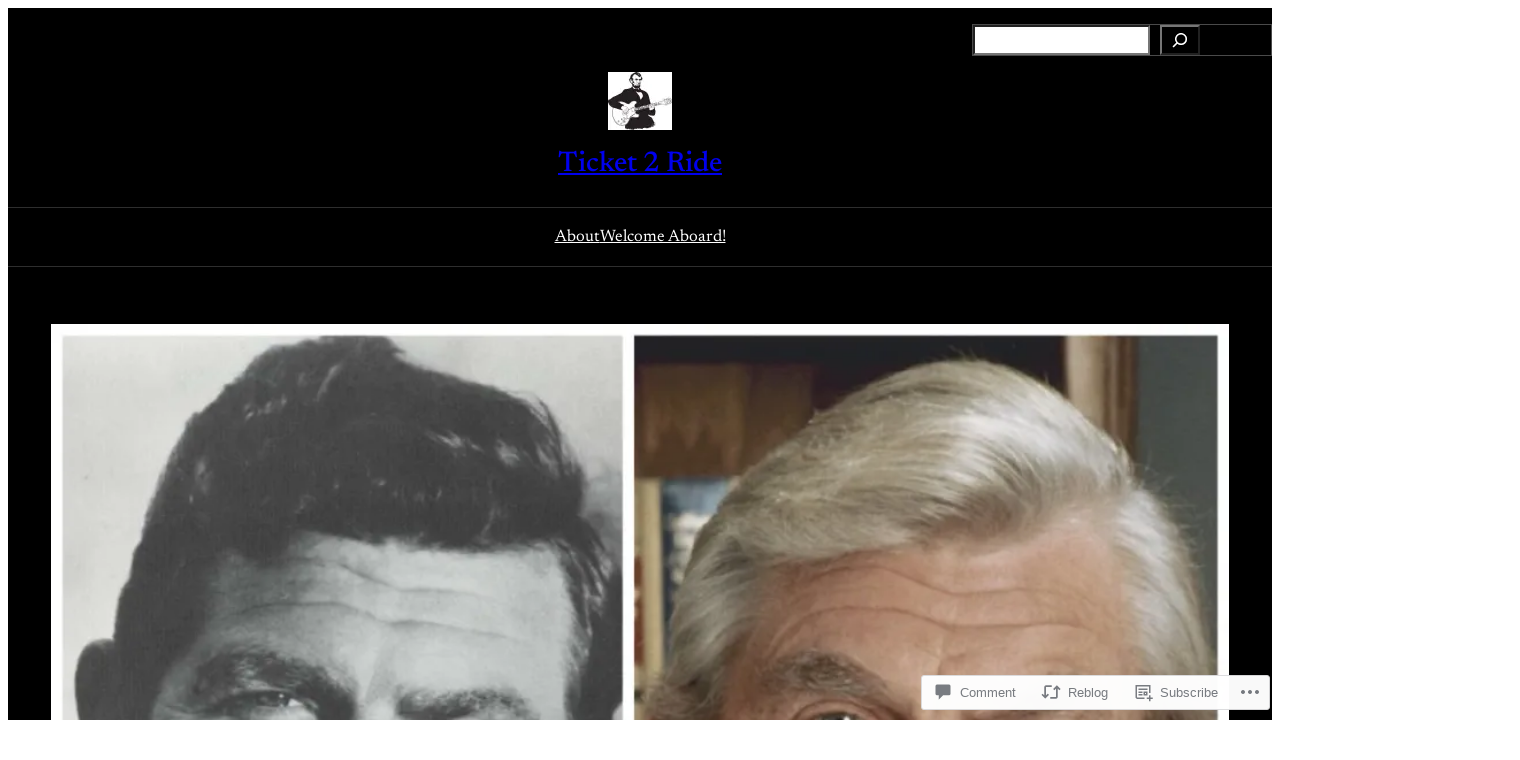

--- FILE ---
content_type: text/html; charset=UTF-8
request_url: https://ticket-2-ride.com/2020/07/05/the-two-andy-griffiths/
body_size: 47016
content:
<!DOCTYPE html>
<html lang="en">
<head>
	<meta charset="UTF-8" />
	<meta name="viewport" content="width=device-width, initial-scale=1" />
<script type="text/javascript">
  WebFontConfig = {"google":{"families":["Oswald:r:latin,latin-ext","Montserrat:r,i,b,bi:latin,latin-ext"]},"api_url":"https:\/\/fonts-api.wp.com\/css"};
  (function() {
    var wf = document.createElement('script');
    wf.src = '/wp-content/plugins/custom-fonts/js/webfont.js';
    wf.type = 'text/javascript';
    wf.async = 'true';
    var s = document.getElementsByTagName('script')[0];
    s.parentNode.insertBefore(wf, s);
	})();
</script><style id="jetpack-custom-fonts-css"></style>
<meta name='robots' content='max-image-preview:large' />
<meta name="google-site-verification" content="google-site-verification=s3tZOR_z4iJ91ZyKEieEmvatygnEOeo1HijH_pQZpKU" />

<!-- Async WordPress.com Remote Login -->
<script id="wpcom_remote_login_js">
var wpcom_remote_login_extra_auth = '';
function wpcom_remote_login_remove_dom_node_id( element_id ) {
	var dom_node = document.getElementById( element_id );
	if ( dom_node ) { dom_node.parentNode.removeChild( dom_node ); }
}
function wpcom_remote_login_remove_dom_node_classes( class_name ) {
	var dom_nodes = document.querySelectorAll( '.' + class_name );
	for ( var i = 0; i < dom_nodes.length; i++ ) {
		dom_nodes[ i ].parentNode.removeChild( dom_nodes[ i ] );
	}
}
function wpcom_remote_login_final_cleanup() {
	wpcom_remote_login_remove_dom_node_classes( "wpcom_remote_login_msg" );
	wpcom_remote_login_remove_dom_node_id( "wpcom_remote_login_key" );
	wpcom_remote_login_remove_dom_node_id( "wpcom_remote_login_validate" );
	wpcom_remote_login_remove_dom_node_id( "wpcom_remote_login_js" );
	wpcom_remote_login_remove_dom_node_id( "wpcom_request_access_iframe" );
	wpcom_remote_login_remove_dom_node_id( "wpcom_request_access_styles" );
}

// Watch for messages back from the remote login
window.addEventListener( "message", function( e ) {
	if ( e.origin === "https://r-login.wordpress.com" ) {
		var data = {};
		try {
			data = JSON.parse( e.data );
		} catch( e ) {
			wpcom_remote_login_final_cleanup();
			return;
		}

		if ( data.msg === 'LOGIN' ) {
			// Clean up the login check iframe
			wpcom_remote_login_remove_dom_node_id( "wpcom_remote_login_key" );

			var id_regex = new RegExp( /^[0-9]+$/ );
			var token_regex = new RegExp( /^.*|.*|.*$/ );
			if (
				token_regex.test( data.token )
				&& id_regex.test( data.wpcomid )
			) {
				// We have everything we need to ask for a login
				var script = document.createElement( "script" );
				script.setAttribute( "id", "wpcom_remote_login_validate" );
				script.src = '/remote-login.php?wpcom_remote_login=validate'
					+ '&wpcomid=' + data.wpcomid
					+ '&token=' + encodeURIComponent( data.token )
					+ '&host=' + window.location.protocol
					+ '//' + window.location.hostname
					+ '&postid=40315'
					+ '&is_singular=1';
				document.body.appendChild( script );
			}

			return;
		}

		// Safari ITP, not logged in, so redirect
		if ( data.msg === 'LOGIN-REDIRECT' ) {
			window.location = 'https://wordpress.com/log-in?redirect_to=' + window.location.href;
			return;
		}

		// Safari ITP, storage access failed, remove the request
		if ( data.msg === 'LOGIN-REMOVE' ) {
			var css_zap = 'html { -webkit-transition: margin-top 1s; transition: margin-top 1s; } /* 9001 */ html { margin-top: 0 !important; } * html body { margin-top: 0 !important; } @media screen and ( max-width: 782px ) { html { margin-top: 0 !important; } * html body { margin-top: 0 !important; } }';
			var style_zap = document.createElement( 'style' );
			style_zap.type = 'text/css';
			style_zap.appendChild( document.createTextNode( css_zap ) );
			document.body.appendChild( style_zap );

			var e = document.getElementById( 'wpcom_request_access_iframe' );
			e.parentNode.removeChild( e );

			document.cookie = 'wordpress_com_login_access=denied; path=/; max-age=31536000';

			return;
		}

		// Safari ITP
		if ( data.msg === 'REQUEST_ACCESS' ) {
			console.log( 'request access: safari' );

			// Check ITP iframe enable/disable knob
			if ( wpcom_remote_login_extra_auth !== 'safari_itp_iframe' ) {
				return;
			}

			// If we are in a "private window" there is no ITP.
			var private_window = false;
			try {
				var opendb = window.openDatabase( null, null, null, null );
			} catch( e ) {
				private_window = true;
			}

			if ( private_window ) {
				console.log( 'private window' );
				return;
			}

			var iframe = document.createElement( 'iframe' );
			iframe.id = 'wpcom_request_access_iframe';
			iframe.setAttribute( 'scrolling', 'no' );
			iframe.setAttribute( 'sandbox', 'allow-storage-access-by-user-activation allow-scripts allow-same-origin allow-top-navigation-by-user-activation' );
			iframe.src = 'https://r-login.wordpress.com/remote-login.php?wpcom_remote_login=request_access&origin=' + encodeURIComponent( data.origin ) + '&wpcomid=' + encodeURIComponent( data.wpcomid );

			var css = 'html { -webkit-transition: margin-top 1s; transition: margin-top 1s; } /* 9001 */ html { margin-top: 46px !important; } * html body { margin-top: 46px !important; } @media screen and ( max-width: 660px ) { html { margin-top: 71px !important; } * html body { margin-top: 71px !important; } #wpcom_request_access_iframe { display: block; height: 71px !important; } } #wpcom_request_access_iframe { border: 0px; height: 46px; position: fixed; top: 0; left: 0; width: 100%; min-width: 100%; z-index: 99999; background: #23282d; } ';

			var style = document.createElement( 'style' );
			style.type = 'text/css';
			style.id = 'wpcom_request_access_styles';
			style.appendChild( document.createTextNode( css ) );
			document.body.appendChild( style );

			document.body.appendChild( iframe );
		}

		if ( data.msg === 'DONE' ) {
			wpcom_remote_login_final_cleanup();
		}
	}
}, false );

// Inject the remote login iframe after the page has had a chance to load
// more critical resources
window.addEventListener( "DOMContentLoaded", function( e ) {
	var iframe = document.createElement( "iframe" );
	iframe.style.display = "none";
	iframe.setAttribute( "scrolling", "no" );
	iframe.setAttribute( "id", "wpcom_remote_login_key" );
	iframe.src = "https://r-login.wordpress.com/remote-login.php"
		+ "?wpcom_remote_login=key"
		+ "&origin=aHR0cHM6Ly90aWNrZXQtMi1yaWRlLmNvbQ%3D%3D"
		+ "&wpcomid=92985319"
		+ "&time=" + Math.floor( Date.now() / 1000 );
	document.body.appendChild( iframe );
}, false );
</script>
<title>The Two Andy Griffiths &#8211; Ticket 2 Ride</title>
<link rel='dns-prefetch' href='//s0.wp.com' />
<link rel='dns-prefetch' href='//widgets.wp.com' />
<link rel='dns-prefetch' href='//wordpress.com' />
<link rel="alternate" type="application/rss+xml" title="Ticket 2 Ride &raquo; Feed" href="https://ticket-2-ride.com/feed/" />
<link rel="alternate" type="application/rss+xml" title="Ticket 2 Ride &raquo; Comments Feed" href="https://ticket-2-ride.com/comments/feed/" />
<link rel="alternate" type="application/rss+xml" title="Ticket 2 Ride &raquo; The Two Andy&nbsp;Griffiths Comments Feed" href="https://ticket-2-ride.com/2020/07/05/the-two-andy-griffiths/feed/" />
	<script type="text/javascript">
		/* <![CDATA[ */
		function addLoadEvent(func) {
			var oldonload = window.onload;
			if (typeof window.onload != 'function') {
				window.onload = func;
			} else {
				window.onload = function () {
					oldonload();
					func();
				}
			}
		}
		/* ]]> */
	</script>
	<link crossorigin='anonymous' rel='stylesheet' id='all-css-0-1' href='/_static/??-eJxtzEkKgDAMQNELWYNjcSGeRdog1Q7BpHh9UQRBXD74fDhImRQFo0DIinxeXGRYUWg222PgHCEkmz0y7OhnQasosXxUGuYC/o/ebfh+b135FMZKd02th77t1hMpiDR+&cssminify=yes' type='text/css' media='all' />
<style id='wp-block-search-inline-css'>
.wp-block-search__button{margin-left:10px;word-break:normal}.wp-block-search__button.has-icon{line-height:0}.wp-block-search__button svg{fill:currentColor;height:1.25em;min-height:24px;min-width:24px;vertical-align:text-bottom;width:1.25em}:where(.wp-block-search__button){border:1px solid #ccc;padding:6px 10px}.wp-block-search__inside-wrapper{display:flex;flex:auto;flex-wrap:nowrap;max-width:100%}.wp-block-search__label{width:100%}.wp-block-search.wp-block-search__button-only .wp-block-search__button{box-sizing:border-box;display:flex;flex-shrink:0;justify-content:center;margin-left:0;max-width:100%}.wp-block-search.wp-block-search__button-only .wp-block-search__inside-wrapper{min-width:0!important;transition-property:width}.wp-block-search.wp-block-search__button-only .wp-block-search__input{flex-basis:100%;transition-duration:.3s}.wp-block-search.wp-block-search__button-only.wp-block-search__searchfield-hidden,.wp-block-search.wp-block-search__button-only.wp-block-search__searchfield-hidden .wp-block-search__inside-wrapper{overflow:hidden}.wp-block-search.wp-block-search__button-only.wp-block-search__searchfield-hidden .wp-block-search__input{border-left-width:0!important;border-right-width:0!important;flex-basis:0;flex-grow:0;margin:0;min-width:0!important;padding-left:0!important;padding-right:0!important;width:0!important}:where(.wp-block-search__input){appearance:none;border:1px solid #949494;flex-grow:1;font-family:inherit;font-size:inherit;font-style:inherit;font-weight:inherit;letter-spacing:inherit;line-height:inherit;margin-left:0;margin-right:0;min-width:3rem;padding:8px;text-decoration:unset!important;text-transform:inherit}:where(.wp-block-search__button-inside .wp-block-search__inside-wrapper){background-color:#fff;border:1px solid #949494;box-sizing:border-box;padding:4px}:where(.wp-block-search__button-inside .wp-block-search__inside-wrapper) .wp-block-search__input{border:none;border-radius:0;padding:0 4px}:where(.wp-block-search__button-inside .wp-block-search__inside-wrapper) .wp-block-search__input:focus{outline:none}:where(.wp-block-search__button-inside .wp-block-search__inside-wrapper) :where(.wp-block-search__button){padding:4px 8px}.wp-block-search.aligncenter .wp-block-search__inside-wrapper{margin:auto}.wp-block[data-align=right] .wp-block-search.wp-block-search__button-only .wp-block-search__inside-wrapper{float:right}
/*# sourceURL=/wp-content/plugins/gutenberg-core/v22.2.0/build/styles/block-library/search/style.css */
</style>
<style id='wp-block-columns-inline-css'>
.wp-block-columns{box-sizing:border-box;display:flex;flex-wrap:wrap!important}@media (min-width:782px){.wp-block-columns{flex-wrap:nowrap!important}}.wp-block-columns{align-items:normal!important}.wp-block-columns.are-vertically-aligned-top{align-items:flex-start}.wp-block-columns.are-vertically-aligned-center{align-items:center}.wp-block-columns.are-vertically-aligned-bottom{align-items:flex-end}@media (max-width:781px){.wp-block-columns:not(.is-not-stacked-on-mobile)>.wp-block-column{flex-basis:100%!important}}@media (min-width:782px){.wp-block-columns:not(.is-not-stacked-on-mobile)>.wp-block-column{flex-basis:0;flex-grow:1}.wp-block-columns:not(.is-not-stacked-on-mobile)>.wp-block-column[style*=flex-basis]{flex-grow:0}}.wp-block-columns.is-not-stacked-on-mobile{flex-wrap:nowrap!important}.wp-block-columns.is-not-stacked-on-mobile>.wp-block-column{flex-basis:0;flex-grow:1}.wp-block-columns.is-not-stacked-on-mobile>.wp-block-column[style*=flex-basis]{flex-grow:0}:where(.wp-block-columns){margin-bottom:1.75em}:where(.wp-block-columns.has-background){padding:1.25em 2.375em}.wp-block-column{flex-grow:1;min-width:0;overflow-wrap:break-word;word-break:break-word}.wp-block-column.is-vertically-aligned-top{align-self:flex-start}.wp-block-column.is-vertically-aligned-center{align-self:center}.wp-block-column.is-vertically-aligned-bottom{align-self:flex-end}.wp-block-column.is-vertically-aligned-stretch{align-self:stretch}.wp-block-column.is-vertically-aligned-bottom,.wp-block-column.is-vertically-aligned-center,.wp-block-column.is-vertically-aligned-top{width:100%}
/*# sourceURL=/wp-content/plugins/gutenberg-core/v22.2.0/build/styles/block-library/columns/style.css */
</style>
<style id='wp-block-group-inline-css'>
.wp-block-group{box-sizing:border-box}:where(.wp-block-group.wp-block-group-is-layout-constrained){position:relative}
/*# sourceURL=/wp-content/plugins/gutenberg-core/v22.2.0/build/styles/block-library/group/style.css */
</style>
<style id='wp-block-site-logo-inline-css'>
.wp-block-site-logo{box-sizing:border-box;line-height:0}.wp-block-site-logo a{display:inline-block;line-height:0}.wp-block-site-logo.is-default-size img{height:auto;width:120px}.wp-block-site-logo img{height:auto;max-width:100%}.wp-block-site-logo a,.wp-block-site-logo img{border-radius:inherit}.wp-block-site-logo.aligncenter{margin-left:auto;margin-right:auto;text-align:center}:root :where(.wp-block-site-logo.is-style-rounded){border-radius:9999px}
/*# sourceURL=/wp-content/plugins/gutenberg-core/v22.2.0/build/styles/block-library/site-logo/style.css */
</style>
<style id='wp-block-site-title-inline-css'>
.wp-block-site-title{box-sizing:border-box}.wp-block-site-title :where(a){color:inherit;font-family:inherit;font-size:inherit;font-style:inherit;font-weight:inherit;letter-spacing:inherit;line-height:inherit;text-decoration:inherit}
/*# sourceURL=/wp-content/plugins/gutenberg-core/v22.2.0/build/styles/block-library/site-title/style.css */
</style>
<style id='wp-block-navigation-link-inline-css'>
.wp-block-navigation .wp-block-navigation-item__label{overflow-wrap:break-word}.wp-block-navigation .wp-block-navigation-item__description{display:none}.link-ui-tools{outline:1px solid #f0f0f0;padding:8px}.link-ui-block-inserter{padding-top:8px}.link-ui-block-inserter__back{margin-left:8px;text-transform:uppercase}
/*# sourceURL=/wp-content/plugins/gutenberg-core/v22.2.0/build/styles/block-library/navigation-link/style.css */
</style>
<link crossorigin='anonymous' rel='stylesheet' id='all-css-14-1' href='/wp-content/plugins/gutenberg-core/v22.2.0/build/styles/block-library/navigation/style.css?m=1764855221i&cssminify=yes' type='text/css' media='all' />
<style id='wp-block-post-featured-image-inline-css'>
.wp-block-post-featured-image{margin-left:0;margin-right:0}.wp-block-post-featured-image a{display:block;height:100%}.wp-block-post-featured-image :where(img){box-sizing:border-box;height:auto;max-width:100%;vertical-align:bottom;width:100%}.wp-block-post-featured-image.alignfull img,.wp-block-post-featured-image.alignwide img{width:100%}.wp-block-post-featured-image .wp-block-post-featured-image__overlay.has-background-dim{background-color:#000;inset:0;position:absolute}.wp-block-post-featured-image{position:relative}.wp-block-post-featured-image .wp-block-post-featured-image__overlay.has-background-gradient{background-color:initial}.wp-block-post-featured-image .wp-block-post-featured-image__overlay.has-background-dim-0{opacity:0}.wp-block-post-featured-image .wp-block-post-featured-image__overlay.has-background-dim-10{opacity:.1}.wp-block-post-featured-image .wp-block-post-featured-image__overlay.has-background-dim-20{opacity:.2}.wp-block-post-featured-image .wp-block-post-featured-image__overlay.has-background-dim-30{opacity:.3}.wp-block-post-featured-image .wp-block-post-featured-image__overlay.has-background-dim-40{opacity:.4}.wp-block-post-featured-image .wp-block-post-featured-image__overlay.has-background-dim-50{opacity:.5}.wp-block-post-featured-image .wp-block-post-featured-image__overlay.has-background-dim-60{opacity:.6}.wp-block-post-featured-image .wp-block-post-featured-image__overlay.has-background-dim-70{opacity:.7}.wp-block-post-featured-image .wp-block-post-featured-image__overlay.has-background-dim-80{opacity:.8}.wp-block-post-featured-image .wp-block-post-featured-image__overlay.has-background-dim-90{opacity:.9}.wp-block-post-featured-image .wp-block-post-featured-image__overlay.has-background-dim-100{opacity:1}.wp-block-post-featured-image:where(.alignleft,.alignright){width:100%}
/*# sourceURL=/wp-content/plugins/gutenberg-core/v22.2.0/build/styles/block-library/post-featured-image/style.css */
</style>
<style id='wp-block-post-terms-inline-css'>
.wp-block-post-terms{box-sizing:border-box}.wp-block-post-terms .wp-block-post-terms__separator{white-space:pre-wrap}
/*# sourceURL=/wp-content/plugins/gutenberg-core/v22.2.0/build/styles/block-library/post-terms/style.css */
</style>
<style id='wp-block-post-title-inline-css'>
.wp-block-post-title{box-sizing:border-box;word-break:break-word}.wp-block-post-title :where(a){display:inline-block;font-family:inherit;font-size:inherit;font-style:inherit;font-weight:inherit;letter-spacing:inherit;line-height:inherit;text-decoration:inherit}
/*# sourceURL=/wp-content/plugins/gutenberg-core/v22.2.0/build/styles/block-library/post-title/style.css */
</style>
<link crossorigin='anonymous' rel='stylesheet' id='all-css-22-1' href='/_static/??-eJyNjM0KgzAQBl9I/ag/lR6KjyK6LhJNNsHN4uuXQuvZ4wzD4EwlRcksGcHK5G11otg4p4n2H0NNMDohzD7SrtDTJT4qUi1wexDiYp4VNB3RlP3V/MX3N4T3o++aun892277AK5vOq4=&cssminify=yes' type='text/css' media='all' />
<style id='wp-block-post-excerpt-inline-css'>
:where(.wp-block-post-excerpt){box-sizing:border-box;margin-bottom:var(--wp--style--block-gap);margin-top:var(--wp--style--block-gap)}.wp-block-post-excerpt__excerpt{margin-bottom:0;margin-top:0}.wp-block-post-excerpt__more-text{margin-bottom:0;margin-top:var(--wp--style--block-gap)}.wp-block-post-excerpt__more-link{display:inline-block}
/*# sourceURL=/wp-content/plugins/gutenberg-core/v22.2.0/build/styles/block-library/post-excerpt/style.css */
</style>
<style id='wp-block-post-author-name-inline-css'>
.wp-block-post-author-name{box-sizing:border-box}
/*# sourceURL=/wp-content/plugins/gutenberg-core/v22.2.0/build/styles/block-library/post-author-name/style.css */
</style>
<style id='wp-block-post-date-inline-css'>
.wp-block-post-date{box-sizing:border-box}
/*# sourceURL=/wp-content/plugins/gutenberg-core/v22.2.0/build/styles/block-library/post-date/style.css */
</style>
<style id='wp-block-post-time-to-read-inline-css'>
.wp-block-post-time-to-read{box-sizing:border-box}
/*# sourceURL=/wp-content/plugins/gutenberg-core/v22.2.0/build/styles/block-library/post-time-to-read/style.css */
</style>
<style id='wp-block-post-content-inline-css'>
.wp-block-post-content{display:flow-root}
/*# sourceURL=/wp-content/plugins/gutenberg-core/v22.2.0/build/styles/block-library/post-content/style.css */
</style>
<style id='wp-block-post-comments-form-inline-css'>
:where(.wp-block-post-comments-form input:not([type=submit])),:where(.wp-block-post-comments-form textarea){border:1px solid #949494;font-family:inherit;font-size:1em}:where(.wp-block-post-comments-form input:where(:not([type=submit]):not([type=checkbox]))),:where(.wp-block-post-comments-form textarea){padding:calc(.667em + 2px)}.wp-block-post-comments-form{box-sizing:border-box}.wp-block-post-comments-form[style*=font-weight] :where(.comment-reply-title){font-weight:inherit}.wp-block-post-comments-form[style*=font-family] :where(.comment-reply-title){font-family:inherit}.wp-block-post-comments-form[class*=-font-size] :where(.comment-reply-title),.wp-block-post-comments-form[style*=font-size] :where(.comment-reply-title){font-size:inherit}.wp-block-post-comments-form[style*=line-height] :where(.comment-reply-title){line-height:inherit}.wp-block-post-comments-form[style*=font-style] :where(.comment-reply-title){font-style:inherit}.wp-block-post-comments-form[style*=letter-spacing] :where(.comment-reply-title){letter-spacing:inherit}.wp-block-post-comments-form :where(input[type=submit]){box-shadow:none;cursor:pointer;display:inline-block;overflow-wrap:break-word;text-align:center}.wp-block-post-comments-form .comment-form input:not([type=submit]):not([type=checkbox]):not([type=hidden]),.wp-block-post-comments-form .comment-form textarea{box-sizing:border-box;display:block;width:100%}.wp-block-post-comments-form .comment-form-author label,.wp-block-post-comments-form .comment-form-email label,.wp-block-post-comments-form .comment-form-url label{display:block;margin-bottom:.25em}.wp-block-post-comments-form .comment-form-cookies-consent{display:flex;gap:.25em}.wp-block-post-comments-form .comment-form-cookies-consent #wp-comment-cookies-consent{margin-top:.35em}.wp-block-post-comments-form .comment-reply-title{margin-bottom:0}.wp-block-post-comments-form .comment-reply-title :where(small){font-size:var(--wp--preset--font-size--medium,smaller);margin-left:.5em}
/*# sourceURL=/wp-content/plugins/gutenberg-core/v22.2.0/build/styles/block-library/post-comments-form/style.css */
</style>
<style id='wp-block-buttons-inline-css'>
.wp-block-buttons{box-sizing:border-box}.wp-block-buttons.is-vertical{flex-direction:column}.wp-block-buttons.is-vertical>.wp-block-button:last-child{margin-bottom:0}.wp-block-buttons>.wp-block-button{display:inline-block;margin:0}.wp-block-buttons.is-content-justification-left{justify-content:flex-start}.wp-block-buttons.is-content-justification-left.is-vertical{align-items:flex-start}.wp-block-buttons.is-content-justification-center{justify-content:center}.wp-block-buttons.is-content-justification-center.is-vertical{align-items:center}.wp-block-buttons.is-content-justification-right{justify-content:flex-end}.wp-block-buttons.is-content-justification-right.is-vertical{align-items:flex-end}.wp-block-buttons.is-content-justification-space-between{justify-content:space-between}.wp-block-buttons.aligncenter{text-align:center}.wp-block-buttons:not(.is-content-justification-space-between,.is-content-justification-right,.is-content-justification-left,.is-content-justification-center) .wp-block-button.aligncenter{margin-left:auto;margin-right:auto;width:100%}.wp-block-buttons[style*=text-decoration] .wp-block-button,.wp-block-buttons[style*=text-decoration] .wp-block-button__link{text-decoration:inherit}.wp-block-buttons.has-custom-font-size .wp-block-button__link{font-size:inherit}.wp-block-buttons .wp-block-button__link{width:100%}.wp-block-button.aligncenter{text-align:center}
/*# sourceURL=/wp-content/plugins/gutenberg-core/v22.2.0/build/styles/block-library/buttons/style.css */
</style>
<style id='wp-block-button-inline-css'>
.wp-block-button__link{align-content:center;box-sizing:border-box;cursor:pointer;display:inline-block;height:100%;text-align:center;word-break:break-word}.wp-block-button__link.aligncenter{text-align:center}.wp-block-button__link.alignright{text-align:right}:where(.wp-block-button__link){border-radius:9999px;box-shadow:none;padding:calc(.667em + 2px) calc(1.333em + 2px);text-decoration:none}.wp-block-button[style*=text-decoration] .wp-block-button__link{text-decoration:inherit}.wp-block-buttons>.wp-block-button.has-custom-width{max-width:none}.wp-block-buttons>.wp-block-button.has-custom-width .wp-block-button__link{width:100%}.wp-block-buttons>.wp-block-button.has-custom-font-size .wp-block-button__link{font-size:inherit}.wp-block-buttons>.wp-block-button.wp-block-button__width-25{width:calc(25% - var(--wp--style--block-gap, .5em)*.75)}.wp-block-buttons>.wp-block-button.wp-block-button__width-50{width:calc(50% - var(--wp--style--block-gap, .5em)*.5)}.wp-block-buttons>.wp-block-button.wp-block-button__width-75{width:calc(75% - var(--wp--style--block-gap, .5em)*.25)}.wp-block-buttons>.wp-block-button.wp-block-button__width-100{flex-basis:100%;width:100%}.wp-block-buttons.is-vertical>.wp-block-button.wp-block-button__width-25{width:25%}.wp-block-buttons.is-vertical>.wp-block-button.wp-block-button__width-50{width:50%}.wp-block-buttons.is-vertical>.wp-block-button.wp-block-button__width-75{width:75%}.wp-block-button.is-style-squared,.wp-block-button__link.wp-block-button.is-style-squared{border-radius:0}.wp-block-button.no-border-radius,.wp-block-button__link.no-border-radius{border-radius:0!important}:root :where(.wp-block-button .wp-block-button__link.is-style-outline),:root :where(.wp-block-button.is-style-outline>.wp-block-button__link){border:2px solid;padding:.667em 1.333em}:root :where(.wp-block-button .wp-block-button__link.is-style-outline:not(.has-text-color)),:root :where(.wp-block-button.is-style-outline>.wp-block-button__link:not(.has-text-color)){color:currentColor}:root :where(.wp-block-button .wp-block-button__link.is-style-outline:not(.has-background)),:root :where(.wp-block-button.is-style-outline>.wp-block-button__link:not(.has-background)){background-color:initial;background-image:none}
/*# sourceURL=/wp-content/plugins/gutenberg-core/v22.2.0/build/styles/block-library/button/style.css */
</style>
<style id='wp-block-comments-inline-css'>
.wp-block-post-comments{box-sizing:border-box}.wp-block-post-comments .alignleft{float:left}.wp-block-post-comments .alignright{float:right}.wp-block-post-comments .navigation:after{clear:both;content:"";display:table}.wp-block-post-comments .commentlist{clear:both;list-style:none;margin:0;padding:0}.wp-block-post-comments .commentlist .comment{min-height:2.25em;padding-left:3.25em}.wp-block-post-comments .commentlist .comment p{font-size:1em;line-height:1.8;margin:1em 0}.wp-block-post-comments .commentlist .children{list-style:none;margin:0;padding:0}.wp-block-post-comments .comment-author{line-height:1.5}.wp-block-post-comments .comment-author .avatar{border-radius:1.5em;display:block;float:left;height:2.5em;margin-right:.75em;margin-top:.5em;width:2.5em}.wp-block-post-comments .comment-author cite{font-style:normal}.wp-block-post-comments .comment-meta{font-size:.875em;line-height:1.5}.wp-block-post-comments .comment-meta b{font-weight:400}.wp-block-post-comments .comment-meta .comment-awaiting-moderation{display:block;margin-bottom:1em;margin-top:1em}.wp-block-post-comments .comment-body .commentmetadata{font-size:.875em}.wp-block-post-comments .comment-form-author label,.wp-block-post-comments .comment-form-comment label,.wp-block-post-comments .comment-form-email label,.wp-block-post-comments .comment-form-url label{display:block;margin-bottom:.25em}.wp-block-post-comments .comment-form input:not([type=submit]):not([type=checkbox]),.wp-block-post-comments .comment-form textarea{box-sizing:border-box;display:block;width:100%}.wp-block-post-comments .comment-form-cookies-consent{display:flex;gap:.25em}.wp-block-post-comments .comment-form-cookies-consent #wp-comment-cookies-consent{margin-top:.35em}.wp-block-post-comments .comment-reply-title{margin-bottom:0}.wp-block-post-comments .comment-reply-title :where(small){font-size:var(--wp--preset--font-size--medium,smaller);margin-left:.5em}.wp-block-post-comments .reply{font-size:.875em;margin-bottom:1.4em}.wp-block-post-comments input:not([type=submit]),.wp-block-post-comments textarea{border:1px solid #949494;font-family:inherit;font-size:1em}.wp-block-post-comments input:not([type=submit]):not([type=checkbox]),.wp-block-post-comments textarea{padding:calc(.667em + 2px)}:where(.wp-block-post-comments input[type=submit]){border:none}.wp-block-comments{box-sizing:border-box}
/*# sourceURL=/wp-content/plugins/gutenberg-core/v22.2.0/build/styles/block-library/comments/style.css */
</style>
<style id='wp-block-heading-inline-css'>
h1:where(.wp-block-heading).has-background,h2:where(.wp-block-heading).has-background,h3:where(.wp-block-heading).has-background,h4:where(.wp-block-heading).has-background,h5:where(.wp-block-heading).has-background,h6:where(.wp-block-heading).has-background{padding:1.25em 2.375em}h1.has-text-align-left[style*=writing-mode]:where([style*=vertical-lr]),h1.has-text-align-right[style*=writing-mode]:where([style*=vertical-rl]),h2.has-text-align-left[style*=writing-mode]:where([style*=vertical-lr]),h2.has-text-align-right[style*=writing-mode]:where([style*=vertical-rl]),h3.has-text-align-left[style*=writing-mode]:where([style*=vertical-lr]),h3.has-text-align-right[style*=writing-mode]:where([style*=vertical-rl]),h4.has-text-align-left[style*=writing-mode]:where([style*=vertical-lr]),h4.has-text-align-right[style*=writing-mode]:where([style*=vertical-rl]),h5.has-text-align-left[style*=writing-mode]:where([style*=vertical-lr]),h5.has-text-align-right[style*=writing-mode]:where([style*=vertical-rl]),h6.has-text-align-left[style*=writing-mode]:where([style*=vertical-lr]),h6.has-text-align-right[style*=writing-mode]:where([style*=vertical-rl]){rotate:180deg}
/*# sourceURL=/wp-content/plugins/gutenberg-core/v22.2.0/build/styles/block-library/heading/style.css */
</style>
<style id='wp-block-post-author-inline-css'>
.wp-block-post-author{box-sizing:border-box;display:flex;flex-wrap:wrap}.wp-block-post-author__byline{font-size:.5em;margin-bottom:0;margin-top:0;width:100%}.wp-block-post-author__avatar{margin-right:1em}.wp-block-post-author__bio{font-size:.7em;margin-bottom:.7em}.wp-block-post-author__content{flex-basis:0;flex-grow:1}.wp-block-post-author__name{margin:0}
/*# sourceURL=/wp-content/plugins/gutenberg-core/v22.2.0/build/styles/block-library/post-author/style.css */
</style>
<style id='wp-block-post-author-biography-inline-css'>
.wp-block-post-author-biography{box-sizing:border-box}
/*# sourceURL=/wp-content/plugins/gutenberg-core/v22.2.0/build/styles/block-library/post-author-biography/style.css */
</style>
<style id='wp-block-spacer-inline-css'>
.wp-block-spacer{clear:both}
/*# sourceURL=/wp-content/plugins/gutenberg-core/v22.2.0/build/styles/block-library/spacer/style.css */
</style>
<style id='wp-block-post-template-inline-css'>
.wp-block-post-template{box-sizing:border-box;list-style:none;margin-bottom:0;margin-top:0;max-width:100%;padding:0}.wp-block-post-template.is-flex-container{display:flex;flex-direction:row;flex-wrap:wrap;gap:1.25em}.wp-block-post-template.is-flex-container>li{margin:0;width:100%}@media (min-width:600px){.wp-block-post-template.is-flex-container.is-flex-container.columns-2>li{width:calc(50% - .625em)}.wp-block-post-template.is-flex-container.is-flex-container.columns-3>li{width:calc(33.33333% - .83333em)}.wp-block-post-template.is-flex-container.is-flex-container.columns-4>li{width:calc(25% - .9375em)}.wp-block-post-template.is-flex-container.is-flex-container.columns-5>li{width:calc(20% - 1em)}.wp-block-post-template.is-flex-container.is-flex-container.columns-6>li{width:calc(16.66667% - 1.04167em)}}@media (max-width:600px){.wp-block-post-template-is-layout-grid.wp-block-post-template-is-layout-grid.wp-block-post-template-is-layout-grid.wp-block-post-template-is-layout-grid{grid-template-columns:1fr}}.wp-block-post-template-is-layout-constrained>li>.alignright,.wp-block-post-template-is-layout-flow>li>.alignright{float:right;margin-inline-end:0;margin-inline-start:2em}.wp-block-post-template-is-layout-constrained>li>.alignleft,.wp-block-post-template-is-layout-flow>li>.alignleft{float:left;margin-inline-end:2em;margin-inline-start:0}.wp-block-post-template-is-layout-constrained>li>.aligncenter,.wp-block-post-template-is-layout-flow>li>.aligncenter{margin-inline-end:auto;margin-inline-start:auto}
/*# sourceURL=/wp-content/plugins/gutenberg-core/v22.2.0/build/styles/block-library/post-template/style.css */
</style>
<style id='wp-block-categories-inline-css'>
.wp-block-categories{box-sizing:border-box}.wp-block-categories.alignleft{margin-right:2em}.wp-block-categories.alignright{margin-left:2em}.wp-block-categories.wp-block-categories-dropdown.aligncenter{text-align:center}.wp-block-categories .wp-block-categories__label{display:block;width:100%}
/*# sourceURL=/wp-content/plugins/gutenberg-core/v22.2.0/build/styles/block-library/categories/style.css */
</style>
<style id='wp-block-paragraph-inline-css'>
.is-small-text{font-size:.875em}.is-regular-text{font-size:1em}.is-large-text{font-size:2.25em}.is-larger-text{font-size:3em}.has-drop-cap:not(:focus):first-letter{float:left;font-size:8.4em;font-style:normal;font-weight:100;line-height:.68;margin:.05em .1em 0 0;text-transform:uppercase}body.rtl .has-drop-cap:not(:focus):first-letter{float:none;margin-left:.1em}p.has-drop-cap.has-background{overflow:hidden}:root :where(p.has-background){padding:1.25em 2.375em}:where(p.has-text-color:not(.has-link-color)) a{color:inherit}p.has-text-align-left[style*="writing-mode:vertical-lr"],p.has-text-align-right[style*="writing-mode:vertical-rl"]{rotate:180deg}
/*# sourceURL=/wp-content/plugins/gutenberg-core/v22.2.0/build/styles/block-library/paragraph/style.css */
</style>
<style id='jetpack-block-subscriptions-inline-css'>
.is-style-compact .is-not-subscriber .wp-block-button__link,.is-style-compact .is-not-subscriber .wp-block-jetpack-subscriptions__button{border-end-start-radius:0!important;border-start-start-radius:0!important;margin-inline-start:0!important}.is-style-compact .is-not-subscriber .components-text-control__input,.is-style-compact .is-not-subscriber p#subscribe-email input[type=email]{border-end-end-radius:0!important;border-start-end-radius:0!important}.is-style-compact:not(.wp-block-jetpack-subscriptions__use-newline) .components-text-control__input{border-inline-end-width:0!important}.wp-block-jetpack-subscriptions.wp-block-jetpack-subscriptions__supports-newline .wp-block-jetpack-subscriptions__form-container{display:flex;flex-direction:column}.wp-block-jetpack-subscriptions.wp-block-jetpack-subscriptions__supports-newline:not(.wp-block-jetpack-subscriptions__use-newline) .is-not-subscriber .wp-block-jetpack-subscriptions__form-elements{align-items:flex-start;display:flex}.wp-block-jetpack-subscriptions.wp-block-jetpack-subscriptions__supports-newline:not(.wp-block-jetpack-subscriptions__use-newline) p#subscribe-submit{display:flex;justify-content:center}.wp-block-jetpack-subscriptions.wp-block-jetpack-subscriptions__supports-newline .wp-block-jetpack-subscriptions__form .wp-block-jetpack-subscriptions__button,.wp-block-jetpack-subscriptions.wp-block-jetpack-subscriptions__supports-newline .wp-block-jetpack-subscriptions__form .wp-block-jetpack-subscriptions__textfield .components-text-control__input,.wp-block-jetpack-subscriptions.wp-block-jetpack-subscriptions__supports-newline .wp-block-jetpack-subscriptions__form button,.wp-block-jetpack-subscriptions.wp-block-jetpack-subscriptions__supports-newline .wp-block-jetpack-subscriptions__form input[type=email],.wp-block-jetpack-subscriptions.wp-block-jetpack-subscriptions__supports-newline form .wp-block-jetpack-subscriptions__button,.wp-block-jetpack-subscriptions.wp-block-jetpack-subscriptions__supports-newline form .wp-block-jetpack-subscriptions__textfield .components-text-control__input,.wp-block-jetpack-subscriptions.wp-block-jetpack-subscriptions__supports-newline form button,.wp-block-jetpack-subscriptions.wp-block-jetpack-subscriptions__supports-newline form input[type=email]{box-sizing:border-box;cursor:pointer;line-height:1.3;min-width:auto!important;white-space:nowrap!important}.wp-block-jetpack-subscriptions.wp-block-jetpack-subscriptions__supports-newline .wp-block-jetpack-subscriptions__form input[type=email]::placeholder,.wp-block-jetpack-subscriptions.wp-block-jetpack-subscriptions__supports-newline .wp-block-jetpack-subscriptions__form input[type=email]:disabled,.wp-block-jetpack-subscriptions.wp-block-jetpack-subscriptions__supports-newline form input[type=email]::placeholder,.wp-block-jetpack-subscriptions.wp-block-jetpack-subscriptions__supports-newline form input[type=email]:disabled{color:currentColor;opacity:.5}.wp-block-jetpack-subscriptions.wp-block-jetpack-subscriptions__supports-newline .wp-block-jetpack-subscriptions__form .wp-block-jetpack-subscriptions__button,.wp-block-jetpack-subscriptions.wp-block-jetpack-subscriptions__supports-newline .wp-block-jetpack-subscriptions__form button,.wp-block-jetpack-subscriptions.wp-block-jetpack-subscriptions__supports-newline form .wp-block-jetpack-subscriptions__button,.wp-block-jetpack-subscriptions.wp-block-jetpack-subscriptions__supports-newline form button{border-color:#0000;border-style:solid}.wp-block-jetpack-subscriptions.wp-block-jetpack-subscriptions__supports-newline .wp-block-jetpack-subscriptions__form .wp-block-jetpack-subscriptions__textfield,.wp-block-jetpack-subscriptions.wp-block-jetpack-subscriptions__supports-newline .wp-block-jetpack-subscriptions__form p#subscribe-email,.wp-block-jetpack-subscriptions.wp-block-jetpack-subscriptions__supports-newline form .wp-block-jetpack-subscriptions__textfield,.wp-block-jetpack-subscriptions.wp-block-jetpack-subscriptions__supports-newline form p#subscribe-email{background:#0000;flex-grow:1}.wp-block-jetpack-subscriptions.wp-block-jetpack-subscriptions__supports-newline .wp-block-jetpack-subscriptions__form .wp-block-jetpack-subscriptions__textfield .components-base-control__field,.wp-block-jetpack-subscriptions.wp-block-jetpack-subscriptions__supports-newline .wp-block-jetpack-subscriptions__form .wp-block-jetpack-subscriptions__textfield .components-text-control__input,.wp-block-jetpack-subscriptions.wp-block-jetpack-subscriptions__supports-newline .wp-block-jetpack-subscriptions__form .wp-block-jetpack-subscriptions__textfield input[type=email],.wp-block-jetpack-subscriptions.wp-block-jetpack-subscriptions__supports-newline .wp-block-jetpack-subscriptions__form p#subscribe-email .components-base-control__field,.wp-block-jetpack-subscriptions.wp-block-jetpack-subscriptions__supports-newline .wp-block-jetpack-subscriptions__form p#subscribe-email .components-text-control__input,.wp-block-jetpack-subscriptions.wp-block-jetpack-subscriptions__supports-newline .wp-block-jetpack-subscriptions__form p#subscribe-email input[type=email],.wp-block-jetpack-subscriptions.wp-block-jetpack-subscriptions__supports-newline form .wp-block-jetpack-subscriptions__textfield .components-base-control__field,.wp-block-jetpack-subscriptions.wp-block-jetpack-subscriptions__supports-newline form .wp-block-jetpack-subscriptions__textfield .components-text-control__input,.wp-block-jetpack-subscriptions.wp-block-jetpack-subscriptions__supports-newline form .wp-block-jetpack-subscriptions__textfield input[type=email],.wp-block-jetpack-subscriptions.wp-block-jetpack-subscriptions__supports-newline form p#subscribe-email .components-base-control__field,.wp-block-jetpack-subscriptions.wp-block-jetpack-subscriptions__supports-newline form p#subscribe-email .components-text-control__input,.wp-block-jetpack-subscriptions.wp-block-jetpack-subscriptions__supports-newline form p#subscribe-email input[type=email]{height:auto;margin:0;width:100%}.wp-block-jetpack-subscriptions.wp-block-jetpack-subscriptions__supports-newline .wp-block-jetpack-subscriptions__form p#subscribe-email,.wp-block-jetpack-subscriptions.wp-block-jetpack-subscriptions__supports-newline .wp-block-jetpack-subscriptions__form p#subscribe-submit,.wp-block-jetpack-subscriptions.wp-block-jetpack-subscriptions__supports-newline form p#subscribe-email,.wp-block-jetpack-subscriptions.wp-block-jetpack-subscriptions__supports-newline form p#subscribe-submit{line-height:0;margin:0;padding:0}.wp-block-jetpack-subscriptions.wp-block-jetpack-subscriptions__supports-newline.wp-block-jetpack-subscriptions__show-subs .wp-block-jetpack-subscriptions__subscount{font-size:16px;margin:8px 0;text-align:end}.wp-block-jetpack-subscriptions.wp-block-jetpack-subscriptions__supports-newline.wp-block-jetpack-subscriptions__use-newline .wp-block-jetpack-subscriptions__form-elements{display:block}.wp-block-jetpack-subscriptions.wp-block-jetpack-subscriptions__supports-newline.wp-block-jetpack-subscriptions__use-newline .wp-block-jetpack-subscriptions__button,.wp-block-jetpack-subscriptions.wp-block-jetpack-subscriptions__supports-newline.wp-block-jetpack-subscriptions__use-newline button{display:inline-block;max-width:100%}.wp-block-jetpack-subscriptions.wp-block-jetpack-subscriptions__supports-newline.wp-block-jetpack-subscriptions__use-newline .wp-block-jetpack-subscriptions__subscount{text-align:start}#subscribe-submit.is-link{text-align:center;width:auto!important}#subscribe-submit.is-link a{margin-left:0!important;margin-top:0!important;width:auto!important}@keyframes jetpack-memberships_button__spinner-animation{to{transform:rotate(1turn)}}.jetpack-memberships-spinner{display:none;height:1em;margin:0 0 0 5px;width:1em}.jetpack-memberships-spinner svg{height:100%;margin-bottom:-2px;width:100%}.jetpack-memberships-spinner-rotating{animation:jetpack-memberships_button__spinner-animation .75s linear infinite;transform-origin:center}.is-loading .jetpack-memberships-spinner{display:inline-block}body.jetpack-memberships-modal-open{overflow:hidden}dialog.jetpack-memberships-modal{opacity:1}dialog.jetpack-memberships-modal,dialog.jetpack-memberships-modal iframe{background:#0000;border:0;bottom:0;box-shadow:none;height:100%;left:0;margin:0;padding:0;position:fixed;right:0;top:0;width:100%}dialog.jetpack-memberships-modal::backdrop{background-color:#000;opacity:.7;transition:opacity .2s ease-out}dialog.jetpack-memberships-modal.is-loading,dialog.jetpack-memberships-modal.is-loading::backdrop{opacity:0}
/*# sourceURL=/wp-content/mu-plugins/jetpack-plugin/sun/_inc/blocks/subscriptions/view.css?minify=false */
</style>
<link crossorigin='anonymous' rel='stylesheet' id='all-css-60-1' href='/wp-content/plugins/gutenberg-core/v22.2.0/build/styles/block-library/social-links/style.css?m=1764855221i&cssminify=yes' type='text/css' media='all' />
<style id='wp-emoji-styles-inline-css'>

	img.wp-smiley, img.emoji {
		display: inline !important;
		border: none !important;
		box-shadow: none !important;
		height: 1em !important;
		width: 1em !important;
		margin: 0 0.07em !important;
		vertical-align: -0.1em !important;
		background: none !important;
		padding: 0 !important;
	}
/*# sourceURL=wp-emoji-styles-inline-css */
</style>
<style id='wp-block-library-inline-css'>
:root{--wp-block-synced-color:#7a00df;--wp-block-synced-color--rgb:122,0,223;--wp-bound-block-color:var(--wp-block-synced-color);--wp-editor-canvas-background:#ddd;--wp-admin-theme-color:#007cba;--wp-admin-theme-color--rgb:0,124,186;--wp-admin-theme-color-darker-10:#006ba1;--wp-admin-theme-color-darker-10--rgb:0,107,160.5;--wp-admin-theme-color-darker-20:#005a87;--wp-admin-theme-color-darker-20--rgb:0,90,135;--wp-admin-border-width-focus:2px}@media (min-resolution:192dpi){:root{--wp-admin-border-width-focus:1.5px}}.wp-element-button{cursor:pointer}:root .has-very-light-gray-background-color{background-color:#eee}:root .has-very-dark-gray-background-color{background-color:#313131}:root .has-very-light-gray-color{color:#eee}:root .has-very-dark-gray-color{color:#313131}:root .has-vivid-green-cyan-to-vivid-cyan-blue-gradient-background{background:linear-gradient(135deg,#00d084,#0693e3)}:root .has-purple-crush-gradient-background{background:linear-gradient(135deg,#34e2e4,#4721fb 50%,#ab1dfe)}:root .has-hazy-dawn-gradient-background{background:linear-gradient(135deg,#faaca8,#dad0ec)}:root .has-subdued-olive-gradient-background{background:linear-gradient(135deg,#fafae1,#67a671)}:root .has-atomic-cream-gradient-background{background:linear-gradient(135deg,#fdd79a,#004a59)}:root .has-nightshade-gradient-background{background:linear-gradient(135deg,#330968,#31cdcf)}:root .has-midnight-gradient-background{background:linear-gradient(135deg,#020381,#2874fc)}:root{--wp--preset--font-size--normal:16px;--wp--preset--font-size--huge:42px}.has-regular-font-size{font-size:1em}.has-larger-font-size{font-size:2.625em}.has-normal-font-size{font-size:var(--wp--preset--font-size--normal)}.has-huge-font-size{font-size:var(--wp--preset--font-size--huge)}:root .has-text-align-center{text-align:center}:root .has-text-align-left{text-align:left}:root .has-text-align-right{text-align:right}.has-fit-text{white-space:nowrap!important}#end-resizable-editor-section{display:none}.aligncenter{clear:both}.items-justified-left{justify-content:flex-start}.items-justified-center{justify-content:center}.items-justified-right{justify-content:flex-end}.items-justified-space-between{justify-content:space-between}.screen-reader-text{word-wrap:normal!important;border:0;clip-path:inset(50%);height:1px;margin:-1px;overflow:hidden;padding:0;position:absolute;width:1px}.screen-reader-text:focus{background-color:#ddd;clip-path:none;color:#444;display:block;font-size:1em;height:auto;left:5px;line-height:normal;padding:15px 23px 14px;text-decoration:none;top:5px;width:auto;z-index:100000}html :where(.has-border-color){border-style:solid}html :where([style*=border-top-color]){border-top-style:solid}html :where([style*=border-right-color]){border-right-style:solid}html :where([style*=border-bottom-color]){border-bottom-style:solid}html :where([style*=border-left-color]){border-left-style:solid}html :where([style*=border-width]){border-style:solid}html :where([style*=border-top-width]){border-top-style:solid}html :where([style*=border-right-width]){border-right-style:solid}html :where([style*=border-bottom-width]){border-bottom-style:solid}html :where([style*=border-left-width]){border-left-style:solid}html :where(img[class*=wp-image-]){height:auto;max-width:100%}:where(figure){margin:0 0 1em}html :where(.is-position-sticky){--wp-admin--admin-bar--position-offset:var(--wp-admin--admin-bar--height,0px)}@media screen and (max-width:600px){html :where(.is-position-sticky){--wp-admin--admin-bar--position-offset:0px}}
.has-text-align-justify {
	text-align:justify;
}
.has-text-align-justify{text-align:justify;}
/*# sourceURL=wp-block-library-inline-css */
</style>
<link crossorigin='anonymous' rel='stylesheet' id='all-css-64-1' href='/wp-content/plugins/coblocks/2.18.1-simple-rev.4/dist/coblocks-style.css?m=1681832297i&cssminify=yes' type='text/css' media='all' />
<style id='wp-block-template-skip-link-inline-css'>

		.skip-link.screen-reader-text {
			border: 0;
			clip-path: inset(50%);
			height: 1px;
			margin: -1px;
			overflow: hidden;
			padding: 0;
			position: absolute !important;
			width: 1px;
			word-wrap: normal !important;
		}

		.skip-link.screen-reader-text:focus {
			background-color: #eee;
			clip-path: none;
			color: #444;
			display: block;
			font-size: 1em;
			height: auto;
			left: 5px;
			line-height: normal;
			padding: 15px 23px 14px;
			text-decoration: none;
			top: 5px;
			width: auto;
			z-index: 100000;
		}
/*# sourceURL=wp-block-template-skip-link-inline-css */
</style>
<link crossorigin='anonymous' rel='stylesheet' id='all-css-66-1' href='/_static/??/wp-content/mu-plugins/core-compat/wp-mediaelement.css,/wp-content/mu-plugins/wpcom-bbpress-premium-themes.css?m=1432920480j&cssminify=yes' type='text/css' media='all' />
<style id='global-styles-inline-css'>
:root{--wp--preset--aspect-ratio--square: 1;--wp--preset--aspect-ratio--4-3: 4/3;--wp--preset--aspect-ratio--3-4: 3/4;--wp--preset--aspect-ratio--3-2: 3/2;--wp--preset--aspect-ratio--2-3: 2/3;--wp--preset--aspect-ratio--16-9: 16/9;--wp--preset--aspect-ratio--9-16: 9/16;--wp--preset--color--black: #000000;--wp--preset--color--cyan-bluish-gray: #abb8c3;--wp--preset--color--white: #ffffff;--wp--preset--color--pale-pink: #f78da7;--wp--preset--color--vivid-red: #cf2e2e;--wp--preset--color--luminous-vivid-orange: #ff6900;--wp--preset--color--luminous-vivid-amber: #fcb900;--wp--preset--color--light-green-cyan: #7bdcb5;--wp--preset--color--vivid-green-cyan: #00d084;--wp--preset--color--pale-cyan-blue: #8ed1fc;--wp--preset--color--vivid-cyan-blue: #0693e3;--wp--preset--color--vivid-purple: #9b51e0;--wp--preset--color--base: #ffffff;--wp--preset--color--contrast: #000000;--wp--preset--color--primary: #e91f00;--wp--preset--color--secondary: #2e2e2e;--wp--preset--color--tertiary: #757575;--wp--preset--gradient--vivid-cyan-blue-to-vivid-purple: linear-gradient(135deg,rgb(6,147,227) 0%,rgb(155,81,224) 100%);--wp--preset--gradient--light-green-cyan-to-vivid-green-cyan: linear-gradient(135deg,rgb(122,220,180) 0%,rgb(0,208,130) 100%);--wp--preset--gradient--luminous-vivid-amber-to-luminous-vivid-orange: linear-gradient(135deg,rgb(252,185,0) 0%,rgb(255,105,0) 100%);--wp--preset--gradient--luminous-vivid-orange-to-vivid-red: linear-gradient(135deg,rgb(255,105,0) 0%,rgb(207,46,46) 100%);--wp--preset--gradient--very-light-gray-to-cyan-bluish-gray: linear-gradient(135deg,rgb(238,238,238) 0%,rgb(169,184,195) 100%);--wp--preset--gradient--cool-to-warm-spectrum: linear-gradient(135deg,rgb(74,234,220) 0%,rgb(151,120,209) 20%,rgb(207,42,186) 40%,rgb(238,44,130) 60%,rgb(251,105,98) 80%,rgb(254,248,76) 100%);--wp--preset--gradient--blush-light-purple: linear-gradient(135deg,rgb(255,206,236) 0%,rgb(152,150,240) 100%);--wp--preset--gradient--blush-bordeaux: linear-gradient(135deg,rgb(254,205,165) 0%,rgb(254,45,45) 50%,rgb(107,0,62) 100%);--wp--preset--gradient--luminous-dusk: linear-gradient(135deg,rgb(255,203,112) 0%,rgb(199,81,192) 50%,rgb(65,88,208) 100%);--wp--preset--gradient--pale-ocean: linear-gradient(135deg,rgb(255,245,203) 0%,rgb(182,227,212) 50%,rgb(51,167,181) 100%);--wp--preset--gradient--electric-grass: linear-gradient(135deg,rgb(202,248,128) 0%,rgb(113,206,126) 100%);--wp--preset--gradient--midnight: linear-gradient(135deg,rgb(2,3,129) 0%,rgb(40,116,252) 100%);--wp--preset--font-size--small: clamp(0.868rem, 0.868rem + ((1vw - 0.2rem) * 0.275), 1.042rem);--wp--preset--font-size--medium: clamp(1.042rem, 1.042rem + ((1vw - 0.2rem) * 0.329), 1.25rem);--wp--preset--font-size--large: clamp(1.25rem, 1.25rem + ((1vw - 0.2rem) * 0.395), 1.5rem);--wp--preset--font-size--x-large: clamp(1.5rem, 1.5rem + ((1vw - 0.2rem) * 0.474), 1.8rem);--wp--preset--font-size--x-small: 0.868rem;--wp--preset--font-size--xx-large: clamp(1.8rem, 1.8rem + ((1vw - 0.2rem) * 1.252), 2.592rem);--wp--preset--font-size--xxx-large: clamp(2.592rem, 2.592rem + ((1vw - 0.2rem) * 1.802), 3.732rem);--wp--preset--font-size--huge: clamp(2.592rem, 2.592rem + ((1vw - 0.2rem) * 2.983), 4.479rem);--wp--preset--font-family--albert-sans: 'Albert Sans', sans-serif;--wp--preset--font-family--alegreya: Alegreya, serif;--wp--preset--font-family--arvo: Arvo, serif;--wp--preset--font-family--bodoni-moda: 'Bodoni Moda', serif;--wp--preset--font-family--bricolage-grotesque: 'Bricolage Grotesque', sans-serif;--wp--preset--font-family--cabin: Cabin, sans-serif;--wp--preset--font-family--chivo: Chivo, sans-serif;--wp--preset--font-family--commissioner: Commissioner, sans-serif;--wp--preset--font-family--cormorant: Cormorant, serif;--wp--preset--font-family--courier-prime: 'Courier Prime', monospace;--wp--preset--font-family--crimson-pro: 'Crimson Pro', serif;--wp--preset--font-family--dm-mono: 'DM Mono', monospace;--wp--preset--font-family--dm-sans: 'DM Sans', sans-serif;--wp--preset--font-family--dm-serif-display: 'DM Serif Display', serif;--wp--preset--font-family--domine: Domine, serif;--wp--preset--font-family--eb-garamond: 'EB Garamond', serif;--wp--preset--font-family--epilogue: Epilogue, sans-serif;--wp--preset--font-family--fahkwang: Fahkwang, sans-serif;--wp--preset--font-family--figtree: Figtree, sans-serif;--wp--preset--font-family--fira-sans: 'Fira Sans', sans-serif;--wp--preset--font-family--fjalla-one: 'Fjalla One', sans-serif;--wp--preset--font-family--fraunces: Fraunces, serif;--wp--preset--font-family--gabarito: Gabarito, system-ui;--wp--preset--font-family--ibm-plex-mono: 'IBM Plex Mono', monospace;--wp--preset--font-family--ibm-plex-sans: 'IBM Plex Sans', sans-serif;--wp--preset--font-family--ibarra-real-nova: 'Ibarra Real Nova', serif;--wp--preset--font-family--instrument-serif: 'Instrument Serif', serif;--wp--preset--font-family--inter: Inter, sans-serif;--wp--preset--font-family--josefin-sans: 'Josefin Sans', sans-serif;--wp--preset--font-family--jost: Jost, sans-serif;--wp--preset--font-family--libre-baskerville: 'Libre Baskerville', serif;--wp--preset--font-family--libre-franklin: 'Libre Franklin', sans-serif;--wp--preset--font-family--literata: Literata, serif;--wp--preset--font-family--lora: Lora, serif;--wp--preset--font-family--merriweather: Merriweather, serif;--wp--preset--font-family--montserrat: Montserrat, sans-serif;--wp--preset--font-family--newsreader: Newsreader;--wp--preset--font-family--noto-sans-mono: 'Noto Sans Mono', sans-serif;--wp--preset--font-family--nunito: Nunito, sans-serif;--wp--preset--font-family--open-sans: 'Open Sans', sans-serif;--wp--preset--font-family--overpass: Overpass, sans-serif;--wp--preset--font-family--pt-serif: 'PT Serif', serif;--wp--preset--font-family--petrona: Petrona, serif;--wp--preset--font-family--piazzolla: Piazzolla, serif;--wp--preset--font-family--playfair-display: 'Playfair Display', serif;--wp--preset--font-family--plus-jakarta-sans: 'Plus Jakarta Sans', sans-serif;--wp--preset--font-family--poppins: Poppins, sans-serif;--wp--preset--font-family--raleway: Raleway, sans-serif;--wp--preset--font-family--roboto: Roboto, sans-serif;--wp--preset--font-family--roboto-slab: 'Roboto Slab', serif;--wp--preset--font-family--rubik: Rubik, sans-serif;--wp--preset--font-family--rufina: Rufina, serif;--wp--preset--font-family--sora: Sora, sans-serif;--wp--preset--font-family--source-sans-3: 'Source Sans 3', sans-serif;--wp--preset--font-family--source-serif-4: 'Source Serif 4', serif;--wp--preset--font-family--space-mono: 'Space Mono', monospace;--wp--preset--font-family--syne: Syne, sans-serif;--wp--preset--font-family--texturina: Texturina, serif;--wp--preset--font-family--urbanist: Urbanist, sans-serif;--wp--preset--font-family--work-sans: 'Work Sans', sans-serif;--wp--preset--font-family--system-font: -apple-system, BlinkMacSystemFont, 'Segoe UI', Roboto, Oxygen-Sans, Ubuntu, Cantarell, 'Helvetica Neue', sans-serif;--wp--preset--spacing--20: 0.44rem;--wp--preset--spacing--30: 0.5rem;--wp--preset--spacing--40: 1rem;--wp--preset--spacing--50: clamp(1.5rem, 2.2408964vw, 2.0rem);--wp--preset--spacing--60: clamp(2.0rem, 3.3613445vw, 3.0rem);--wp--preset--spacing--70: clamp(2.0rem, 4.4817927vw, 4.0rem);--wp--preset--spacing--80: clamp(3.0rem, 6.7226891vw, 6.0rem);--wp--preset--shadow--natural: 6px 6px 9px rgba(0, 0, 0, 0.2);--wp--preset--shadow--deep: 12px 12px 50px rgba(0, 0, 0, 0.4);--wp--preset--shadow--sharp: 6px 6px 0px rgba(0, 0, 0, 0.2);--wp--preset--shadow--outlined: 6px 6px 0px -3px rgb(255, 255, 255), 6px 6px rgb(0, 0, 0);--wp--preset--shadow--crisp: 6px 6px 0px rgb(0, 0, 0);}:root { --wp--style--global--content-size: 650px;--wp--style--global--wide-size: 1332px; }:where(body) { margin: 0; }.wp-site-blocks { padding-top: var(--wp--style--root--padding-top); padding-bottom: var(--wp--style--root--padding-bottom); }.has-global-padding { padding-right: var(--wp--style--root--padding-right); padding-left: var(--wp--style--root--padding-left); }.has-global-padding > .alignfull { margin-right: calc(var(--wp--style--root--padding-right) * -1); margin-left: calc(var(--wp--style--root--padding-left) * -1); }.has-global-padding :where(:not(.alignfull.is-layout-flow) > .has-global-padding:not(.wp-block-block, .alignfull)) { padding-right: 0; padding-left: 0; }.has-global-padding :where(:not(.alignfull.is-layout-flow) > .has-global-padding:not(.wp-block-block, .alignfull)) > .alignfull { margin-left: 0; margin-right: 0; }.wp-site-blocks > .alignleft { float: left; margin-right: 2em; }.wp-site-blocks > .alignright { float: right; margin-left: 2em; }.wp-site-blocks > .aligncenter { justify-content: center; margin-left: auto; margin-right: auto; }:where(.wp-site-blocks) > * { margin-block-start: var(--wp--preset--spacing--50); margin-block-end: 0; }:where(.wp-site-blocks) > :first-child { margin-block-start: 0; }:where(.wp-site-blocks) > :last-child { margin-block-end: 0; }:root { --wp--style--block-gap: var(--wp--preset--spacing--50); }:root :where(.is-layout-flow) > :first-child{margin-block-start: 0;}:root :where(.is-layout-flow) > :last-child{margin-block-end: 0;}:root :where(.is-layout-flow) > *{margin-block-start: var(--wp--preset--spacing--50);margin-block-end: 0;}:root :where(.is-layout-constrained) > :first-child{margin-block-start: 0;}:root :where(.is-layout-constrained) > :last-child{margin-block-end: 0;}:root :where(.is-layout-constrained) > *{margin-block-start: var(--wp--preset--spacing--50);margin-block-end: 0;}:root :where(.is-layout-flex){gap: var(--wp--preset--spacing--50);}:root :where(.is-layout-grid){gap: var(--wp--preset--spacing--50);}.is-layout-flow > .alignleft{float: left;margin-inline-start: 0;margin-inline-end: 2em;}.is-layout-flow > .alignright{float: right;margin-inline-start: 2em;margin-inline-end: 0;}.is-layout-flow > .aligncenter{margin-left: auto !important;margin-right: auto !important;}.is-layout-constrained > .alignleft{float: left;margin-inline-start: 0;margin-inline-end: 2em;}.is-layout-constrained > .alignright{float: right;margin-inline-start: 2em;margin-inline-end: 0;}.is-layout-constrained > .aligncenter{margin-left: auto !important;margin-right: auto !important;}.is-layout-constrained > :where(:not(.alignleft):not(.alignright):not(.alignfull)){max-width: var(--wp--style--global--content-size);margin-left: auto !important;margin-right: auto !important;}.is-layout-constrained > .alignwide{max-width: var(--wp--style--global--wide-size);}body .is-layout-flex{display: flex;}.is-layout-flex{flex-wrap: wrap;align-items: center;}.is-layout-flex > :is(*, div){margin: 0;}body .is-layout-grid{display: grid;}.is-layout-grid > :is(*, div){margin: 0;}body{background-color: var(--wp--preset--color--base);color: var(--wp--preset--color--contrast);font-family: var(--wp--preset--font-family--newsreader);font-size: var(--wp--preset--font-size--medium);line-height: 1.6;--wp--style--root--padding-top: 0px;--wp--style--root--padding-right: var(--wp--preset--spacing--60);--wp--style--root--padding-bottom: 0px;--wp--style--root--padding-left: var(--wp--preset--spacing--60);}a:where(:not(.wp-element-button)){color: var(--wp--preset--color--primary);text-decoration: none;}:root :where(a:where(:not(.wp-element-button)):hover){color: var(--wp--preset--color--tertiary);}h1, h2, h3, h4, h5, h6{font-weight: 500;line-height: 1.3;}h1{font-size: var(--wp--preset--font-size--x-large);}h2{font-size: var(--wp--preset--font-size--large);}h3{font-size: var(--wp--preset--font-size--medium);}h4{font-size: var(--wp--preset--font-size--small);}h5{font-size: var(--wp--preset--font-size--x-small);text-transform: uppercase;}h6{font-size: var(--wp--preset--font-size--x-small);}:root :where(.wp-element-button, .wp-block-button__link){background-color: var(--wp--preset--color--contrast);border-radius: 0;border-width: 0;color: var(--wp--preset--color--base);font-family: var(--wp--preset--font-family--system-font);font-size: var(--wp--preset--font-size--x-small);font-style: inherit;font-weight: 700;letter-spacing: 0.01em;line-height: 1;padding-top: 17px;padding-right: 34px;padding-bottom: 17px;padding-left: 34px;text-decoration: none;text-transform: uppercase;}:root :where(.wp-element-button:hover, .wp-block-button__link:hover){background-color: var(--wp--preset--color--primary);color: var(--wp--preset--color--base);}:root :where(.wp-element-button:focus, .wp-block-button__link:focus){background-color: var(--wp--preset--color--primary);color: var(--wp--preset--color--base);outline-color: var(--wp--preset--color--primary);outline-offset: 2px;outline-style: dotted;outline-width: 1px;}:root :where(.wp-element-button:active, .wp-block-button__link:active){background-color: var(--wp--preset--color--primary);color: var(--wp--preset--color--base);}:root :where(.wp-element-caption, .wp-block-audio figcaption, .wp-block-embed figcaption, .wp-block-gallery figcaption, .wp-block-image figcaption, .wp-block-table figcaption, .wp-block-video figcaption){color: var(--wp--preset--color--contrast);font-size: var(--wp--preset--font-size--x-small);margin-top: var(--wp--preset--spacing--30);margin-bottom: var(--wp--preset--spacing--50);}.has-black-color{color: var(--wp--preset--color--black) !important;}.has-cyan-bluish-gray-color{color: var(--wp--preset--color--cyan-bluish-gray) !important;}.has-white-color{color: var(--wp--preset--color--white) !important;}.has-pale-pink-color{color: var(--wp--preset--color--pale-pink) !important;}.has-vivid-red-color{color: var(--wp--preset--color--vivid-red) !important;}.has-luminous-vivid-orange-color{color: var(--wp--preset--color--luminous-vivid-orange) !important;}.has-luminous-vivid-amber-color{color: var(--wp--preset--color--luminous-vivid-amber) !important;}.has-light-green-cyan-color{color: var(--wp--preset--color--light-green-cyan) !important;}.has-vivid-green-cyan-color{color: var(--wp--preset--color--vivid-green-cyan) !important;}.has-pale-cyan-blue-color{color: var(--wp--preset--color--pale-cyan-blue) !important;}.has-vivid-cyan-blue-color{color: var(--wp--preset--color--vivid-cyan-blue) !important;}.has-vivid-purple-color{color: var(--wp--preset--color--vivid-purple) !important;}.has-base-color{color: var(--wp--preset--color--base) !important;}.has-contrast-color{color: var(--wp--preset--color--contrast) !important;}.has-primary-color{color: var(--wp--preset--color--primary) !important;}.has-secondary-color{color: var(--wp--preset--color--secondary) !important;}.has-tertiary-color{color: var(--wp--preset--color--tertiary) !important;}.has-black-background-color{background-color: var(--wp--preset--color--black) !important;}.has-cyan-bluish-gray-background-color{background-color: var(--wp--preset--color--cyan-bluish-gray) !important;}.has-white-background-color{background-color: var(--wp--preset--color--white) !important;}.has-pale-pink-background-color{background-color: var(--wp--preset--color--pale-pink) !important;}.has-vivid-red-background-color{background-color: var(--wp--preset--color--vivid-red) !important;}.has-luminous-vivid-orange-background-color{background-color: var(--wp--preset--color--luminous-vivid-orange) !important;}.has-luminous-vivid-amber-background-color{background-color: var(--wp--preset--color--luminous-vivid-amber) !important;}.has-light-green-cyan-background-color{background-color: var(--wp--preset--color--light-green-cyan) !important;}.has-vivid-green-cyan-background-color{background-color: var(--wp--preset--color--vivid-green-cyan) !important;}.has-pale-cyan-blue-background-color{background-color: var(--wp--preset--color--pale-cyan-blue) !important;}.has-vivid-cyan-blue-background-color{background-color: var(--wp--preset--color--vivid-cyan-blue) !important;}.has-vivid-purple-background-color{background-color: var(--wp--preset--color--vivid-purple) !important;}.has-base-background-color{background-color: var(--wp--preset--color--base) !important;}.has-contrast-background-color{background-color: var(--wp--preset--color--contrast) !important;}.has-primary-background-color{background-color: var(--wp--preset--color--primary) !important;}.has-secondary-background-color{background-color: var(--wp--preset--color--secondary) !important;}.has-tertiary-background-color{background-color: var(--wp--preset--color--tertiary) !important;}.has-black-border-color{border-color: var(--wp--preset--color--black) !important;}.has-cyan-bluish-gray-border-color{border-color: var(--wp--preset--color--cyan-bluish-gray) !important;}.has-white-border-color{border-color: var(--wp--preset--color--white) !important;}.has-pale-pink-border-color{border-color: var(--wp--preset--color--pale-pink) !important;}.has-vivid-red-border-color{border-color: var(--wp--preset--color--vivid-red) !important;}.has-luminous-vivid-orange-border-color{border-color: var(--wp--preset--color--luminous-vivid-orange) !important;}.has-luminous-vivid-amber-border-color{border-color: var(--wp--preset--color--luminous-vivid-amber) !important;}.has-light-green-cyan-border-color{border-color: var(--wp--preset--color--light-green-cyan) !important;}.has-vivid-green-cyan-border-color{border-color: var(--wp--preset--color--vivid-green-cyan) !important;}.has-pale-cyan-blue-border-color{border-color: var(--wp--preset--color--pale-cyan-blue) !important;}.has-vivid-cyan-blue-border-color{border-color: var(--wp--preset--color--vivid-cyan-blue) !important;}.has-vivid-purple-border-color{border-color: var(--wp--preset--color--vivid-purple) !important;}.has-base-border-color{border-color: var(--wp--preset--color--base) !important;}.has-contrast-border-color{border-color: var(--wp--preset--color--contrast) !important;}.has-primary-border-color{border-color: var(--wp--preset--color--primary) !important;}.has-secondary-border-color{border-color: var(--wp--preset--color--secondary) !important;}.has-tertiary-border-color{border-color: var(--wp--preset--color--tertiary) !important;}.has-vivid-cyan-blue-to-vivid-purple-gradient-background{background: var(--wp--preset--gradient--vivid-cyan-blue-to-vivid-purple) !important;}.has-light-green-cyan-to-vivid-green-cyan-gradient-background{background: var(--wp--preset--gradient--light-green-cyan-to-vivid-green-cyan) !important;}.has-luminous-vivid-amber-to-luminous-vivid-orange-gradient-background{background: var(--wp--preset--gradient--luminous-vivid-amber-to-luminous-vivid-orange) !important;}.has-luminous-vivid-orange-to-vivid-red-gradient-background{background: var(--wp--preset--gradient--luminous-vivid-orange-to-vivid-red) !important;}.has-very-light-gray-to-cyan-bluish-gray-gradient-background{background: var(--wp--preset--gradient--very-light-gray-to-cyan-bluish-gray) !important;}.has-cool-to-warm-spectrum-gradient-background{background: var(--wp--preset--gradient--cool-to-warm-spectrum) !important;}.has-blush-light-purple-gradient-background{background: var(--wp--preset--gradient--blush-light-purple) !important;}.has-blush-bordeaux-gradient-background{background: var(--wp--preset--gradient--blush-bordeaux) !important;}.has-luminous-dusk-gradient-background{background: var(--wp--preset--gradient--luminous-dusk) !important;}.has-pale-ocean-gradient-background{background: var(--wp--preset--gradient--pale-ocean) !important;}.has-electric-grass-gradient-background{background: var(--wp--preset--gradient--electric-grass) !important;}.has-midnight-gradient-background{background: var(--wp--preset--gradient--midnight) !important;}.has-small-font-size{font-size: var(--wp--preset--font-size--small) !important;}.has-medium-font-size{font-size: var(--wp--preset--font-size--medium) !important;}.has-large-font-size{font-size: var(--wp--preset--font-size--large) !important;}.has-x-large-font-size{font-size: var(--wp--preset--font-size--x-large) !important;}.has-x-small-font-size{font-size: var(--wp--preset--font-size--x-small) !important;}.has-xx-large-font-size{font-size: var(--wp--preset--font-size--xx-large) !important;}.has-xxx-large-font-size{font-size: var(--wp--preset--font-size--xxx-large) !important;}.has-huge-font-size{font-size: var(--wp--preset--font-size--huge) !important;}.has-albert-sans-font-family{font-family: var(--wp--preset--font-family--albert-sans) !important;}.has-alegreya-font-family{font-family: var(--wp--preset--font-family--alegreya) !important;}.has-arvo-font-family{font-family: var(--wp--preset--font-family--arvo) !important;}.has-bodoni-moda-font-family{font-family: var(--wp--preset--font-family--bodoni-moda) !important;}.has-bricolage-grotesque-font-family{font-family: var(--wp--preset--font-family--bricolage-grotesque) !important;}.has-cabin-font-family{font-family: var(--wp--preset--font-family--cabin) !important;}.has-chivo-font-family{font-family: var(--wp--preset--font-family--chivo) !important;}.has-commissioner-font-family{font-family: var(--wp--preset--font-family--commissioner) !important;}.has-cormorant-font-family{font-family: var(--wp--preset--font-family--cormorant) !important;}.has-courier-prime-font-family{font-family: var(--wp--preset--font-family--courier-prime) !important;}.has-crimson-pro-font-family{font-family: var(--wp--preset--font-family--crimson-pro) !important;}.has-dm-mono-font-family{font-family: var(--wp--preset--font-family--dm-mono) !important;}.has-dm-sans-font-family{font-family: var(--wp--preset--font-family--dm-sans) !important;}.has-dm-serif-display-font-family{font-family: var(--wp--preset--font-family--dm-serif-display) !important;}.has-domine-font-family{font-family: var(--wp--preset--font-family--domine) !important;}.has-eb-garamond-font-family{font-family: var(--wp--preset--font-family--eb-garamond) !important;}.has-epilogue-font-family{font-family: var(--wp--preset--font-family--epilogue) !important;}.has-fahkwang-font-family{font-family: var(--wp--preset--font-family--fahkwang) !important;}.has-figtree-font-family{font-family: var(--wp--preset--font-family--figtree) !important;}.has-fira-sans-font-family{font-family: var(--wp--preset--font-family--fira-sans) !important;}.has-fjalla-one-font-family{font-family: var(--wp--preset--font-family--fjalla-one) !important;}.has-fraunces-font-family{font-family: var(--wp--preset--font-family--fraunces) !important;}.has-gabarito-font-family{font-family: var(--wp--preset--font-family--gabarito) !important;}.has-ibm-plex-mono-font-family{font-family: var(--wp--preset--font-family--ibm-plex-mono) !important;}.has-ibm-plex-sans-font-family{font-family: var(--wp--preset--font-family--ibm-plex-sans) !important;}.has-ibarra-real-nova-font-family{font-family: var(--wp--preset--font-family--ibarra-real-nova) !important;}.has-instrument-serif-font-family{font-family: var(--wp--preset--font-family--instrument-serif) !important;}.has-inter-font-family{font-family: var(--wp--preset--font-family--inter) !important;}.has-josefin-sans-font-family{font-family: var(--wp--preset--font-family--josefin-sans) !important;}.has-jost-font-family{font-family: var(--wp--preset--font-family--jost) !important;}.has-libre-baskerville-font-family{font-family: var(--wp--preset--font-family--libre-baskerville) !important;}.has-libre-franklin-font-family{font-family: var(--wp--preset--font-family--libre-franklin) !important;}.has-literata-font-family{font-family: var(--wp--preset--font-family--literata) !important;}.has-lora-font-family{font-family: var(--wp--preset--font-family--lora) !important;}.has-merriweather-font-family{font-family: var(--wp--preset--font-family--merriweather) !important;}.has-montserrat-font-family{font-family: var(--wp--preset--font-family--montserrat) !important;}.has-newsreader-font-family{font-family: var(--wp--preset--font-family--newsreader) !important;}.has-noto-sans-mono-font-family{font-family: var(--wp--preset--font-family--noto-sans-mono) !important;}.has-nunito-font-family{font-family: var(--wp--preset--font-family--nunito) !important;}.has-open-sans-font-family{font-family: var(--wp--preset--font-family--open-sans) !important;}.has-overpass-font-family{font-family: var(--wp--preset--font-family--overpass) !important;}.has-pt-serif-font-family{font-family: var(--wp--preset--font-family--pt-serif) !important;}.has-petrona-font-family{font-family: var(--wp--preset--font-family--petrona) !important;}.has-piazzolla-font-family{font-family: var(--wp--preset--font-family--piazzolla) !important;}.has-playfair-display-font-family{font-family: var(--wp--preset--font-family--playfair-display) !important;}.has-plus-jakarta-sans-font-family{font-family: var(--wp--preset--font-family--plus-jakarta-sans) !important;}.has-poppins-font-family{font-family: var(--wp--preset--font-family--poppins) !important;}.has-raleway-font-family{font-family: var(--wp--preset--font-family--raleway) !important;}.has-roboto-font-family{font-family: var(--wp--preset--font-family--roboto) !important;}.has-roboto-slab-font-family{font-family: var(--wp--preset--font-family--roboto-slab) !important;}.has-rubik-font-family{font-family: var(--wp--preset--font-family--rubik) !important;}.has-rufina-font-family{font-family: var(--wp--preset--font-family--rufina) !important;}.has-sora-font-family{font-family: var(--wp--preset--font-family--sora) !important;}.has-source-sans-3-font-family{font-family: var(--wp--preset--font-family--source-sans-3) !important;}.has-source-serif-4-font-family{font-family: var(--wp--preset--font-family--source-serif-4) !important;}.has-space-mono-font-family{font-family: var(--wp--preset--font-family--space-mono) !important;}.has-syne-font-family{font-family: var(--wp--preset--font-family--syne) !important;}.has-texturina-font-family{font-family: var(--wp--preset--font-family--texturina) !important;}.has-urbanist-font-family{font-family: var(--wp--preset--font-family--urbanist) !important;}.has-work-sans-font-family{font-family: var(--wp--preset--font-family--work-sans) !important;}.has-system-font-font-family{font-family: var(--wp--preset--font-family--system-font) !important;}
:root :where(.wp-block-buttons-is-layout-flow) > :first-child{margin-block-start: 0;}:root :where(.wp-block-buttons-is-layout-flow) > :last-child{margin-block-end: 0;}:root :where(.wp-block-buttons-is-layout-flow) > *{margin-block-start: var(--wp--preset--spacing--40);margin-block-end: 0;}:root :where(.wp-block-buttons-is-layout-constrained) > :first-child{margin-block-start: 0;}:root :where(.wp-block-buttons-is-layout-constrained) > :last-child{margin-block-end: 0;}:root :where(.wp-block-buttons-is-layout-constrained) > *{margin-block-start: var(--wp--preset--spacing--40);margin-block-end: 0;}:root :where(.wp-block-buttons-is-layout-flex){gap: var(--wp--preset--spacing--40);}:root :where(.wp-block-buttons-is-layout-grid){gap: var(--wp--preset--spacing--40);}
:root :where(.wp-block-categories){padding-left: var(--wp--preset--spacing--40);}
:root :where(.wp-block-navigation){font-size: var(--wp--preset--font-size--small);font-style: italic;}
:root :where(p){line-height: calc(1em + 0.75rem);}
:root :where(.wp-block-post-author){font-size: var(--wp--preset--font-size--small);}
:root :where(.wp-block-post-author a:where(:not(.wp-element-button))){color: var(--wp--preset--color--contrast);}
:root :where(.wp-block-post-author a:where(:not(.wp-element-button)):hover){color: var(--wp--preset--color--primary);}
:root :where(.wp-block-post-author-biography){color: var(--wp--preset--color--tertiary);}
:root :where(.wp-block-post-author-biography a:where(:not(.wp-element-button))){color: var(--wp--preset--color--primary);}
:root :where(.wp-block-post-author-biography a:where(:not(.wp-element-button)):hover){color: var(--wp--preset--color--tertiary);}
:root :where(.wp-block-post-author-name){color: var(--wp--preset--color--tertiary);font-size: var(--wp--preset--font-size--x-small);}
:root :where(.wp-block-post-author-name a:where(:not(.wp-element-button))){color: var(--wp--preset--color--tertiary);text-decoration: none;}
:root :where(.wp-block-post-author-name a:where(:not(.wp-element-button)):hover){color: var(--wp--preset--color--primary);}
:root :where(.wp-block-post-date){font-size: var(--wp--preset--font-size--x-small);}
:root :where(.wp-block-post-date a:where(:not(.wp-element-button))){color: var(--wp--preset--color--contrast);}
:root :where(.wp-block-post-date a:where(:not(.wp-element-button)):hover){color: var(--wp--preset--color--primary);}
:root :where(.wp-block-post-excerpt.wp-block-post-excerpt .wp-block-post-excerpt__excerpt){line-height: inherit;}
:root :where(.wp-block-post-terms){font-size: var(--wp--preset--font-size--x-small);font-style: italic;font-weight: 500;}
:root :where(.wp-block-post-terms a:where(:not(.wp-element-button))){color: var(--wp--preset--color--contrast);}
:root :where(.wp-block-post-terms a:where(:not(.wp-element-button)):hover){color: var(--wp--preset--color--primary);}
:root :where(.wp-block-post-time-to-read){font-size: var(--wp--preset--font-size--x-small);}
:root :where(.wp-block-post-title){color: var(--wp--preset--color--contrast);font-size: var(--wp--preset--font-size--x-large);}
:root :where(.wp-block-post-title a:where(:not(.wp-element-button))){color: var(--wp--preset--color--contrast);}
:root :where(.wp-block-post-title a:where(:not(.wp-element-button)):hover){color: var(--wp--preset--color--primary);}
:root :where(.wp-block-search){border-radius: 0;}:root :where(.wp-block-search .wp-block-search__label, .wp-block-search .wp-block-search__input, .wp-block-search .wp-block-search__button){font-size: var(--wp--preset--font-size--x-small);line-height: 1;}:root :where(.wp-block-search :where(.wp-block-search__button-inside .wp-block-search__inside-wrapper) .wp-block-search__input){padding: 0 8px;}
:root :where(.wp-block-search .wp-element-button,.wp-block-search  .wp-block-button__link){margin-left: 4px;padding: 8px;}
:root :where(.wp-block-site-title){font-size: var(--wp--preset--font-size--huge);font-weight: 500;line-height: 1;text-transform: uppercase;}
:root :where(.wp-block-social-links-is-layout-flow) > :first-child{margin-block-start: 0;}:root :where(.wp-block-social-links-is-layout-flow) > :last-child{margin-block-end: 0;}:root :where(.wp-block-social-links-is-layout-flow) > *{margin-block-start: var(--wp--preset--spacing--40);margin-block-end: 0;}:root :where(.wp-block-social-links-is-layout-constrained) > :first-child{margin-block-start: 0;}:root :where(.wp-block-social-links-is-layout-constrained) > :last-child{margin-block-end: 0;}:root :where(.wp-block-social-links-is-layout-constrained) > *{margin-block-start: var(--wp--preset--spacing--40);margin-block-end: 0;}:root :where(.wp-block-social-links-is-layout-flex){gap: var(--wp--preset--spacing--40);}:root :where(.wp-block-social-links-is-layout-grid){gap: var(--wp--preset--spacing--40);}
:root :where(.wp-block-spacer){margin-top: 0;margin-bottom: 0;}
/*# sourceURL=global-styles-inline-css */
</style>
<style id='core-block-supports-inline-css'>
.wp-elements-3064e925dec016ee76dd9d00d8efd7a0 a:where(:not(.wp-element-button)){color:var(--wp--preset--color--base);}.wp-container-core-columns-is-layout-87beb0d0{flex-wrap:nowrap;gap:var(--wp--preset--spacing--30) var(--wp--preset--spacing--30);}.wp-container-core-navigation-is-layout-c0ab1e9f{justify-content:center;}.wp-container-core-group-is-layout-dc7b3d40 > *{margin-block-start:0;margin-block-end:0;}.wp-container-core-group-is-layout-dc7b3d40 > * + *{margin-block-start:var(--wp--preset--spacing--40);margin-block-end:0;}.wp-elements-603f279ed90397fc44f0a7f15f1ab909 a:where(:not(.wp-element-button)){color:var(--wp--preset--color--base);}.wp-elements-603f279ed90397fc44f0a7f15f1ab909 a:where(:not(.wp-element-button)):hover{color:var(--wp--preset--color--primary);}.wp-elements-135264b5348d95954856a71181881a7a a:where(:not(.wp-element-button)){color:var(--wp--preset--color--base);}.wp-elements-135264b5348d95954856a71181881a7a a:where(:not(.wp-element-button)):hover{color:var(--wp--preset--color--primary);}.wp-container-core-group-is-layout-23441af8{flex-wrap:nowrap;justify-content:center;}.wp-elements-387b172ef865e509ba4f83dba90936dc a:where(:not(.wp-element-button)){color:var(--wp--preset--color--base);}.wp-elements-863bb85dff44cd07baffe7d9e8cf790e a:where(:not(.wp-element-button)){color:var(--wp--preset--color--base);}.wp-elements-863bb85dff44cd07baffe7d9e8cf790e a:where(:not(.wp-element-button)):hover{color:var(--wp--preset--color--primary);}.wp-container-core-group-is-layout-19a3e464{flex-wrap:nowrap;gap:var(--wp--preset--spacing--40);justify-content:center;}.wp-elements-90c16d2487f1707e39afbb7d15aaa168 a:where(:not(.wp-element-button)){color:var(--wp--preset--color--base);}.wp-elements-90c16d2487f1707e39afbb7d15aaa168 a:where(:not(.wp-element-button)):hover{color:var(--wp--preset--color--primary);}.wp-container-core-group-is-layout-308ecb6e > *{margin-block-start:0;margin-block-end:0;}.wp-container-core-group-is-layout-308ecb6e > * + *{margin-block-start:var(--wp--preset--spacing--30);margin-block-end:0;}.wp-container-core-group-is-layout-4c1b2fa4 > .alignfull{margin-right:calc(var(--wp--preset--spacing--60) * -1);margin-left:calc(var(--wp--preset--spacing--60) * -1);}.wp-container-core-group-is-layout-4c1b2fa4 > *{margin-block-start:0;margin-block-end:0;}.wp-container-core-group-is-layout-4c1b2fa4 > * + *{margin-block-start:var(--wp--preset--spacing--60);margin-block-end:0;}.wp-elements-f983ef60f54bb76bd10f8018cf036b73 a:where(:not(.wp-element-button)):hover{color:var(--wp--preset--color--primary);}.wp-elements-70b725cf128ebb6e1bac501732ddf48e a:where(:not(.wp-element-button)){color:var(--wp--preset--color--primary);}.wp-elements-70b725cf128ebb6e1bac501732ddf48e a:where(:not(.wp-element-button)):hover{color:var(--wp--preset--color--tertiary);}.wp-container-core-group-is-layout-7ab3fa92 > *{margin-block-start:0;margin-block-end:0;}.wp-container-core-group-is-layout-7ab3fa92 > * + *{margin-block-start:0.25rem;margin-block-end:0;}.wp-container-core-columns-is-layout-0585f887{flex-wrap:nowrap;gap:2em 11.8%;}.wp-container-core-group-is-layout-86e17c8c > :where(:not(.alignleft):not(.alignright):not(.alignfull)){max-width:1078px;margin-left:auto !important;margin-right:auto !important;}.wp-container-core-group-is-layout-86e17c8c > .alignwide{max-width:1078px;}.wp-container-core-group-is-layout-86e17c8c .alignfull{max-width:none;}.wp-container-core-group-is-layout-7bc66994 > *{margin-block-start:0;margin-block-end:0;}.wp-container-core-group-is-layout-7bc66994 > * + *{margin-block-start:0.25rem;margin-block-end:0;}.wp-elements-2376396e57b21f5596cc7f952ef899a3 a:where(:not(.wp-element-button)){color:var(--wp--preset--color--base);}.wp-container-core-social-links-is-layout-b30bd9b3{justify-content:center;}.wp-container-core-navigation-is-layout-a89b3969{justify-content:center;}
/*# sourceURL=core-block-supports-inline-css */
</style>
<link crossorigin='anonymous' rel='stylesheet' id='all-css-70-1' href='/wp-content/mu-plugins/jetpack-mu-wpcom-plugin/sun/jetpack_vendor/automattic/jetpack-mu-wpcom/src/build/verbum-comments/verbum-comments.css?m=1768249445i&cssminify=yes' type='text/css' media='all' />
<link rel='stylesheet' id='verbum-gutenberg-css-css' href='https://widgets.wp.com/verbum-block-editor/block-editor.css?ver=1738686361' media='all' />
<link crossorigin='anonymous' rel='stylesheet' id='all-css-72-1' href='/_static/??-eJx9jV0OwjAMgy9ECX9ie0GcZVShhDVN1aZC3J4AEgyQeLO/xDZcsvOSFJMCN5djC5QqeGE25CKNaK5+kbmRGRAkUbJ0fYnnYdKpJ2RryAWZGoOxsUHVa8Sf18l8wUOUYDI8tt/2XyiguCh+UJL0YdwxDlTu0T3vlt262676Tb843wBUjl39&cssminify=yes' type='text/css' media='all' />
<style id='jetpack-global-styles-frontend-style-inline-css'>
:root { --font-headings: unset; --font-base: unset; --font-headings-default: -apple-system,BlinkMacSystemFont,"Segoe UI",Roboto,Oxygen-Sans,Ubuntu,Cantarell,"Helvetica Neue",sans-serif; --font-base-default: -apple-system,BlinkMacSystemFont,"Segoe UI",Roboto,Oxygen-Sans,Ubuntu,Cantarell,"Helvetica Neue",sans-serif;}
/*# sourceURL=jetpack-global-styles-frontend-style-inline-css */
</style>
<link crossorigin='anonymous' rel='stylesheet' id='all-css-74-1' href='/_static/??-eJyNjcsKAjEMRX/IGtQZBxfip0hMS9sxTYppGfx7H7gRN+7ugcs5sFRHKi1Ig9Jd5R6zGMyhVaTrh8G6QFHfORhYwlvw6P39PbPENZmt4G/ROQuBKWVkxxrVvuBH1lIoz2waILJekF+HUzlupnG3nQ77YZwfuRJIaQ==&cssminify=yes' type='text/css' media='all' />
<script id="wpcom-actionbar-placeholder-js-extra">
var actionbardata = {"siteID":"92985319","postID":"40315","siteURL":"https://ticket-2-ride.com","xhrURL":"https://ticket-2-ride.com/wp-admin/admin-ajax.php","nonce":"2b4b87fe72","isLoggedIn":"","statusMessage":"","subsEmailDefault":"instantly","proxyScriptUrl":"https://s0.wp.com/wp-content/js/wpcom-proxy-request.js?m=1513050504i&amp;ver=20211021","shortlink":"https://wp.me/p6i9Jd-auf","i18n":{"followedText":"New posts from this site will now appear in your \u003Ca href=\"https://wordpress.com/reader\"\u003EReader\u003C/a\u003E","foldBar":"Collapse this bar","unfoldBar":"Expand this bar","shortLinkCopied":"Shortlink copied to clipboard."}};
//# sourceURL=wpcom-actionbar-placeholder-js-extra
</script>
<script id="jetpack-blocks-assets-base-url-js-before">
var Jetpack_Block_Assets_Base_Url="https://s0.wp.com/wp-content/mu-plugins/jetpack-plugin/sun/_inc/blocks/";
//# sourceURL=jetpack-blocks-assets-base-url-js-before
</script>
<script id="jetpack-mu-wpcom-settings-js-before">
var JETPACK_MU_WPCOM_SETTINGS = {"assetsUrl":"https://s0.wp.com/wp-content/mu-plugins/jetpack-mu-wpcom-plugin/sun/jetpack_vendor/automattic/jetpack-mu-wpcom/src/build/"};
//# sourceURL=jetpack-mu-wpcom-settings-js-before
</script>
<script crossorigin='anonymous' type='text/javascript'  src='/wp-content/js/rlt-proxy.js?m=1720530689i'></script>
<script id="rlt-proxy-js-after">
	rltInitialize( {"token":null,"iframeOrigins":["https:\/\/widgets.wp.com"]} );
//# sourceURL=rlt-proxy-js-after
</script>
<link rel="EditURI" type="application/rsd+xml" title="RSD" href="https://mike449933.wordpress.com/xmlrpc.php?rsd" />
<meta name="generator" content="WordPress.com" />
<link rel="canonical" href="https://ticket-2-ride.com/2020/07/05/the-two-andy-griffiths/" />
<link rel='shortlink' href='https://wp.me/p6i9Jd-auf' />
<link rel="alternate" type="application/json+oembed" href="https://public-api.wordpress.com/oembed/?format=json&amp;url=https%3A%2F%2Fticket-2-ride.com%2F2020%2F07%2F05%2Fthe-two-andy-griffiths%2F&amp;for=wpcom-auto-discovery" /><link rel="alternate" type="application/xml+oembed" href="https://public-api.wordpress.com/oembed/?format=xml&amp;url=https%3A%2F%2Fticket-2-ride.com%2F2020%2F07%2F05%2Fthe-two-andy-griffiths%2F&amp;for=wpcom-auto-discovery" />
<!-- Jetpack Open Graph Tags -->
<meta property="og:type" content="article" />
<meta property="og:title" content="The Two Andy Griffiths" />
<meta property="og:url" content="https://ticket-2-ride.com/2020/07/05/the-two-andy-griffiths/" />
<meta property="og:description" content="Sheriff Andy Taylor was his best known character, followed by lawyer Ben Matlock. Country gents with wisdom and a compass heading of goodness. Each could be a bit quirky and capable of a misstep, b…" />
<meta property="article:published_time" content="2020-07-06T00:22:12+00:00" />
<meta property="article:modified_time" content="2020-07-06T00:22:12+00:00" />
<meta property="og:site_name" content="Ticket 2 Ride" />
<meta property="og:image" content="https://ticket-2-ride.com/wp-content/uploads/2020/07/img_5186.jpg" />
<meta property="og:image:width" content="1024" />
<meta property="og:image:height" content="1024" />
<meta property="og:image:alt" content="" />
<meta property="og:locale" content="en_US" />
<meta property="article:publisher" content="https://www.facebook.com/WordPresscom" />
<meta name="twitter:creator" content="@mwmiller75" />
<meta name="twitter:text:title" content="The Two Andy&nbsp;Griffiths" />
<meta name="twitter:image" content="https://ticket-2-ride.com/wp-content/uploads/2020/07/img_5186.jpg?w=640" />
<meta name="twitter:card" content="summary_large_image" />

<!-- End Jetpack Open Graph Tags -->
<link rel="shortcut icon" type="image/x-icon" href="https://s0.wp.com/i/favicon.ico?m=1713425267i" sizes="16x16 24x24 32x32 48x48" />
<link rel="icon" type="image/x-icon" href="https://s0.wp.com/i/favicon.ico?m=1713425267i" sizes="16x16 24x24 32x32 48x48" />
<link rel="apple-touch-icon" href="https://s0.wp.com/i/webclip.png?m=1713868326i" />
<link rel='openid.server' href='https://ticket-2-ride.com/?openidserver=1' />
<link rel='openid.delegate' href='https://ticket-2-ride.com/' />
<link rel="search" type="application/opensearchdescription+xml" href="https://ticket-2-ride.com/osd.xml" title="Ticket 2 Ride" />
<link rel="search" type="application/opensearchdescription+xml" href="https://s1.wp.com/opensearch.xml" title="WordPress.com" />
<script type="importmap" id="wp-importmap">
{"imports":{"@wordpress/interactivity":"https://s0.wp.com/wp-content/plugins/gutenberg-core/v22.2.0/build/modules/interactivity/index.min.js?m=1764855221i&ver=1764773745501"}}
</script>
<link rel="modulepreload" href="https://s0.wp.com/wp-content/plugins/gutenberg-core/v22.2.0/build/modules/interactivity/index.min.js?m=1764855221i&#038;ver=1764773745501" id="@wordpress/interactivity-js-modulepreload" fetchpriority="low">
		<style type="text/css">
			.recentcomments a {
				display: inline !important;
				padding: 0 !important;
				margin: 0 !important;
			}

			table.recentcommentsavatartop img.avatar, table.recentcommentsavatarend img.avatar {
				border: 0px;
				margin: 0;
			}

			table.recentcommentsavatartop a, table.recentcommentsavatarend a {
				border: 0px !important;
				background-color: transparent !important;
			}

			td.recentcommentsavatarend, td.recentcommentsavatartop {
				padding: 0px 0px 1px 0px;
				margin: 0px;
			}

			td.recentcommentstextend {
				border: none !important;
				padding: 0px 0px 2px 10px;
			}

			.rtl td.recentcommentstextend {
				padding: 0px 10px 2px 0px;
			}

			td.recentcommentstexttop {
				border: none;
				padding: 0px 0px 0px 10px;
			}

			.rtl td.recentcommentstexttop {
				padding: 0px 10px 0px 0px;
			}
		</style>
		<meta name="description" content="Sheriff Andy Taylor was his best known character, followed by lawyer Ben Matlock. Country gents with wisdom and a compass heading of goodness. Each could be a bit quirky and capable of a misstep, but learned and made things right. In between Andy and Ben, and even before, Griffith played many characters, most of these&hellip;" />
<style class='wp-fonts-local'>
@font-face{font-family:Newsreader;font-style:normal;font-weight:200;font-display:fallback;src:url('https://fonts.wp.com/s/newsreader/v20/cY9qfjOCX1hbuyalUrK49dLac06G1ZGsZBtoBCzBDXXD9JVF438w-I_ACexEPjCggA.woff2') format('woff2');}
@font-face{font-family:Newsreader;font-style:normal;font-weight:300;font-display:fallback;src:url('https://fonts.wp.com/s/newsreader/v20/cY9qfjOCX1hbuyalUrK49dLac06G1ZGsZBtoBCzBDXXD9JVF438wJo_ACexEPjCggA.woff2') format('woff2');}
@font-face{font-family:Newsreader;font-style:normal;font-weight:400;font-display:fallback;src:url('https://fonts.wp.com/s/newsreader/v20/cY9qfjOCX1hbuyalUrK49dLac06G1ZGsZBtoBCzBDXXD9JVF438weI_ACexEPjCggA.woff2') format('woff2');}
@font-face{font-family:Newsreader;font-style:normal;font-weight:500;font-display:fallback;src:url('https://fonts.wp.com/s/newsreader/v20/cY9qfjOCX1hbuyalUrK49dLac06G1ZGsZBtoBCzBDXXD9JVF438wSo_ACexEPjCggA.woff2') format('woff2');}
@font-face{font-family:Newsreader;font-style:normal;font-weight:600;font-display:fallback;src:url('https://fonts.wp.com/s/newsreader/v20/cY9qfjOCX1hbuyalUrK49dLac06G1ZGsZBtoBCzBDXXD9JVF438wpojACexEPjCggA.woff2') format('woff2');}
@font-face{font-family:Newsreader;font-style:normal;font-weight:700;font-display:fallback;src:url('https://fonts.wp.com/s/newsreader/v20/cY9qfjOCX1hbuyalUrK49dLac06G1ZGsZBtoBCzBDXXD9JVF438wn4jACexEPjCggA.woff2') format('woff2');}
@font-face{font-family:Newsreader;font-style:normal;font-weight:800;font-display:fallback;src:url('https://fonts.wp.com/s/newsreader/v20/cY9qfjOCX1hbuyalUrK49dLac06G1ZGsZBtoBCzBDXXD9JVF438w-IjACexEPjCggA.woff2') format('woff2');}
@font-face{font-family:Newsreader;font-style:italic;font-weight:200;font-display:fallback;src:url('https://fonts.wp.com/s/newsreader/v20/cY9kfjOCX1hbuyalUrK439vogqC9yFZCYg7oRZaLP4obnf7fTXglsMyoT-ZFHDWwgECi.woff2') format('woff2');}
@font-face{font-family:Newsreader;font-style:italic;font-weight:300;font-display:fallback;src:url('https://fonts.wp.com/s/newsreader/v20/cY9kfjOCX1hbuyalUrK439vogqC9yFZCYg7oRZaLP4obnf7fTXglsMx2T-ZFHDWwgECi.woff2') format('woff2');}
@font-face{font-family:Newsreader;font-style:italic;font-weight:400;font-display:fallback;src:url('https://fonts.wp.com/s/newsreader/v20/cY9kfjOCX1hbuyalUrK439vogqC9yFZCYg7oRZaLP4obnf7fTXglsMwoT-ZFHDWwgECi.woff2') format('woff2');}
@font-face{font-family:Newsreader;font-style:italic;font-weight:500;font-display:fallback;src:url('https://fonts.wp.com/s/newsreader/v20/cY9kfjOCX1hbuyalUrK439vogqC9yFZCYg7oRZaLP4obnf7fTXglsMwaT-ZFHDWwgECi.woff2') format('woff2');}
@font-face{font-family:Newsreader;font-style:italic;font-weight:600;font-display:fallback;src:url('https://fonts.wp.com/s/newsreader/v20/cY9kfjOCX1hbuyalUrK439vogqC9yFZCYg7oRZaLP4obnf7fTXglsMz2SOZFHDWwgECi.woff2') format('woff2');}
@font-face{font-family:Newsreader;font-style:italic;font-weight:700;font-display:fallback;src:url('https://fonts.wp.com/s/newsreader/v20/cY9kfjOCX1hbuyalUrK439vogqC9yFZCYg7oRZaLP4obnf7fTXglsMzPSOZFHDWwgECi.woff2') format('woff2');}
@font-face{font-family:Newsreader;font-style:italic;font-weight:800;font-display:fallback;src:url('https://fonts.wp.com/s/newsreader/v20/cY9kfjOCX1hbuyalUrK439vogqC9yFZCYg7oRZaLP4obnf7fTXglsMyoSOZFHDWwgECi.woff2') format('woff2');}
@font-face{font-family:Newsreader;font-style:normal;font-weight:200;font-display:fallback;src:url('https://s0.wp.com/wp-content/themes/premium/tenku/assets/fonts/newsreader_normal_200.ttf') format('truetype');}
@font-face{font-family:Newsreader;font-style:normal;font-weight:300;font-display:fallback;src:url('https://s0.wp.com/wp-content/themes/premium/tenku/assets/fonts/newsreader_normal_300.ttf') format('truetype');}
@font-face{font-family:Newsreader;font-style:normal;font-weight:400;font-display:fallback;src:url('https://s0.wp.com/wp-content/themes/premium/tenku/assets/fonts/newsreader_normal_400.ttf') format('truetype');}
@font-face{font-family:Newsreader;font-style:normal;font-weight:500;font-display:fallback;src:url('https://s0.wp.com/wp-content/themes/premium/tenku/assets/fonts/newsreader_normal_500.ttf') format('truetype');}
@font-face{font-family:Newsreader;font-style:normal;font-weight:600;font-display:fallback;src:url('https://s0.wp.com/wp-content/themes/premium/tenku/assets/fonts/newsreader_normal_600.ttf') format('truetype');}
@font-face{font-family:Newsreader;font-style:normal;font-weight:700;font-display:fallback;src:url('https://s0.wp.com/wp-content/themes/premium/tenku/assets/fonts/newsreader_normal_700.ttf') format('truetype');}
@font-face{font-family:Newsreader;font-style:normal;font-weight:800;font-display:fallback;src:url('https://s0.wp.com/wp-content/themes/premium/tenku/assets/fonts/newsreader_normal_800.ttf') format('truetype');}
@font-face{font-family:Newsreader;font-style:italic;font-weight:200;font-display:fallback;src:url('https://s0.wp.com/wp-content/themes/premium/tenku/assets/fonts/newsreader_italic_200.ttf') format('truetype');}
@font-face{font-family:Newsreader;font-style:italic;font-weight:300;font-display:fallback;src:url('https://s0.wp.com/wp-content/themes/premium/tenku/assets/fonts/newsreader_italic_300.ttf') format('truetype');}
@font-face{font-family:Newsreader;font-style:italic;font-weight:400;font-display:fallback;src:url('https://s0.wp.com/wp-content/themes/premium/tenku/assets/fonts/newsreader_italic_400.ttf') format('truetype');}
@font-face{font-family:Newsreader;font-style:italic;font-weight:500;font-display:fallback;src:url('https://s0.wp.com/wp-content/themes/premium/tenku/assets/fonts/newsreader_italic_500.ttf') format('truetype');}
@font-face{font-family:Newsreader;font-style:italic;font-weight:600;font-display:fallback;src:url('https://s0.wp.com/wp-content/themes/premium/tenku/assets/fonts/newsreader_italic_600.ttf') format('truetype');}
@font-face{font-family:Newsreader;font-style:italic;font-weight:700;font-display:fallback;src:url('https://s0.wp.com/wp-content/themes/premium/tenku/assets/fonts/newsreader_italic_700.ttf') format('truetype');}
@font-face{font-family:Newsreader;font-style:italic;font-weight:800;font-display:fallback;src:url('https://s0.wp.com/wp-content/themes/premium/tenku/assets/fonts/newsreader_italic_800.ttf') format('truetype');}
</style>
</head>

<body class="wp-singular post-template-default single single-post postid-40315 single-format-standard wp-custom-logo wp-embed-responsive wp-theme-premiumtenku is-block-theme customizer-styles-applied jetpack-reblog-enabled">

<div class="wp-site-blocks"><header class="wp-block-template-part">
<div class="wp-block-group has-base-color has-contrast-background-color has-text-color has-background has-link-color wp-elements-3064e925dec016ee76dd9d00d8efd7a0 has-global-padding is-layout-constrained wp-container-core-group-is-layout-dc7b3d40 wp-block-group-is-layout-constrained" style="padding-top:var(--wp--preset--spacing--40)">
<div class="wp-block-group alignfull is-layout-flow wp-block-group-is-layout-flow">
<div class="wp-block-columns are-vertically-aligned-center is-layout-flex wp-container-core-columns-is-layout-87beb0d0 wp-block-columns-is-layout-flex">
<div class="wp-block-column is-vertically-aligned-center is-layout-flow wp-block-column-is-layout-flow" style="flex-basis:164px"></div>



<div class="wp-block-column is-vertically-aligned-center is-layout-flow wp-block-column-is-layout-flow"></div>



<div class="wp-block-column is-vertically-aligned-center is-layout-flow wp-block-column-is-layout-flow" style="flex-basis:300px"><form role="search" method="get" action="https://ticket-2-ride.com/" class="wp-block-search__button-inside wp-block-search__icon-button wp-block-search"    ><label class="wp-block-search__label screen-reader-text" for="wp-block-search__input-1" >Search</label><div class="wp-block-search__inside-wrapper"  style="border-top-width: 1px;border-right-width: 1px;border-bottom-width: 1px;border-left-width: 1px;border-top-color: #4a4a4a;border-right-color: #4a4a4a;border-bottom-color: #4a4a4a;border-left-color: #4a4a4a;border-top-style: solid;border-right-style: solid;border-bottom-style: solid;border-left-style: solid"><input class="wp-block-search__input" id="wp-block-search__input-1" placeholder="" value="" type="search" name="s" required  style="border-radius: 0px"/><button aria-label="Search" class="wp-block-search__button has-text-color has-base-color has-background has-contrast-background-color has-icon wp-element-button" type="submit"  style="border-radius: 0px"><svg class="search-icon" viewBox="0 0 24 24" width="24" height="24">
					<path d="M13 5c-3.3 0-6 2.7-6 6 0 1.4.5 2.7 1.3 3.7l-3.8 3.8 1.1 1.1 3.8-3.8c1 .8 2.3 1.3 3.7 1.3 3.3 0 6-2.7 6-6S16.3 5 13 5zm0 10.5c-2.5 0-4.5-2-4.5-4.5s2-4.5 4.5-4.5 4.5 2 4.5 4.5-2 4.5-4.5 4.5z"></path>
				</svg></button></div></form></div>
</div>
</div>


<div class="aligncenter wp-block-site-logo"><a href="https://ticket-2-ride.com/" class="custom-logo-link" rel="home"><img width="64" height="58" src="https://ticket-2-ride.com/wp-content/uploads/2018/08/003.jpg" class="custom-logo" alt="Ticket 2 Ride" decoding="async" srcset="https://ticket-2-ride.com/wp-content/uploads/2018/08/003.jpg?w=64&amp;h=58 64w, https://ticket-2-ride.com/wp-content/uploads/2018/08/003.jpg?w=128&amp;h=117 128w" sizes="(max-width: 64px) 100vw, 64px" data-attachment-id="3133" data-permalink="https://ticket-2-ride.com/003/" data-orig-file="https://ticket-2-ride.com/wp-content/uploads/2018/08/003.jpg" data-orig-size="396,361" data-comments-opened="1" data-image-meta="{&quot;aperture&quot;:&quot;0&quot;,&quot;credit&quot;:&quot;&quot;,&quot;camera&quot;:&quot;&quot;,&quot;caption&quot;:&quot;&quot;,&quot;created_timestamp&quot;:&quot;0&quot;,&quot;copyright&quot;:&quot;&quot;,&quot;focal_length&quot;:&quot;0&quot;,&quot;iso&quot;:&quot;0&quot;,&quot;shutter_speed&quot;:&quot;0&quot;,&quot;title&quot;:&quot;&quot;,&quot;orientation&quot;:&quot;0&quot;}" data-image-title="003" data-image-description="" data-image-caption="" data-medium-file="https://ticket-2-ride.com/wp-content/uploads/2018/08/003.jpg?w=300" data-large-file="https://ticket-2-ride.com/wp-content/uploads/2018/08/003.jpg?w=396" /></a></div>

<h1 class="has-text-align-center alignwide wp-block-site-title"><a href="https://ticket-2-ride.com" target="_self" rel="home">Ticket 2 Ride</a></h1>


<div class="wp-block-group alignfull has-global-padding is-layout-constrained wp-block-group-is-layout-constrained" style="border-top-color:var(--wp--preset--color--secondary);border-top-style:solid;border-top-width:1px;border-bottom-color:var(--wp--preset--color--secondary);border-bottom-style:solid;border-bottom-width:1px;margin-top:1.5rem;padding-top:1rem;padding-bottom:1rem"><nav class="has-small-font-size is-responsive items-justified-center alignwide wp-block-navigation is-horizontal is-content-justification-center is-layout-flex wp-container-core-navigation-is-layout-c0ab1e9f wp-block-navigation-is-layout-flex" aria-label="Navigation" 
		 data-wp-interactive="core/navigation" data-wp-context='{"overlayOpenedBy":{"click":false,"hover":false,"focus":false},"type":"overlay","roleAttribute":"","ariaLabel":"Menu"}'><button aria-haspopup="dialog" aria-label="Open menu" class="wp-block-navigation__responsive-container-open" 
				data-wp-on--click="actions.openMenuOnClick"
				data-wp-on--keydown="actions.handleMenuKeydown"
			><svg width="24" height="24" xmlns="http://www.w3.org/2000/svg" viewBox="0 0 24 24" aria-hidden="true" focusable="false"><path d="M4 7.5h16v1.5H4z"></path><path d="M4 15h16v1.5H4z"></path></svg></button>
				<div class="wp-block-navigation__responsive-container"  id="modal-2" 
				data-wp-class--has-modal-open="state.isMenuOpen"
				data-wp-class--is-menu-open="state.isMenuOpen"
				data-wp-watch="callbacks.initMenu"
				data-wp-on--keydown="actions.handleMenuKeydown"
				data-wp-on--focusout="actions.handleMenuFocusout"
				tabindex="-1"
			>
					<div class="wp-block-navigation__responsive-close" tabindex="-1">
						<div class="wp-block-navigation__responsive-dialog" 
				data-wp-bind--aria-modal="state.ariaModal"
				data-wp-bind--aria-label="state.ariaLabel"
				data-wp-bind--role="state.roleAttribute"
			>
							<button aria-label="Close menu" class="wp-block-navigation__responsive-container-close" 
				data-wp-on--click="actions.closeMenuOnClick"
			><svg xmlns="http://www.w3.org/2000/svg" viewBox="0 0 24 24" width="24" height="24" aria-hidden="true" focusable="false"><path d="m13.06 12 6.47-6.47-1.06-1.06L12 10.94 5.53 4.47 4.47 5.53 10.94 12l-6.47 6.47 1.06 1.06L12 13.06l6.47 6.47 1.06-1.06L13.06 12Z"></path></svg></button>
							<div class="wp-block-navigation__responsive-container-content" 
				data-wp-watch="callbacks.focusFirstElement"
			 id="modal-2-content">
								<ul class="wp-block-navigation__container has-small-font-size is-responsive items-justified-center alignwide wp-block-navigation has-small-font-size"><li class="has-small-font-size wp-block-navigation-item wp-block-navigation-link"><a class="wp-block-navigation-item__content"  href="https://ticket-2-ride.com/about/"><span class="wp-block-navigation-item__label">About</span></a></li><li class="has-small-font-size wp-block-navigation-item wp-block-navigation-link"><a class="wp-block-navigation-item__content"  href="https://ticket-2-ride.com/welcome-aboard/"><span class="wp-block-navigation-item__label">Welcome Aboard!</span></a></li></ul>
							</div>
						</div>
					</div>
				</div></nav></div>
</div>
</header>


<main class="wp-block-group is-layout-flow wp-block-group-is-layout-flow" style="margin-top:0px;margin-bottom:var(--wp--preset--spacing--70)">
	
	<div class="wp-block-group has-base-color has-contrast-background-color has-text-color has-background has-link-color wp-elements-603f279ed90397fc44f0a7f15f1ab909 has-global-padding is-layout-constrained wp-container-core-group-is-layout-4c1b2fa4 wp-block-group-is-layout-constrained" style="padding-top:var(--wp--preset--spacing--70);padding-right:var(--wp--preset--spacing--60);padding-bottom:var(--wp--preset--spacing--70);padding-left:var(--wp--preset--spacing--60)">
		<figure style="aspect-ratio:3/2;" class="alignwide wp-block-post-featured-image"><img width="1024" height="1024" src="https://ticket-2-ride.com/wp-content/uploads/2020/07/img_5186.jpg?w=1024" class="attachment-post-thumbnail size-post-thumbnail wp-post-image" alt="" style="width:100%;height:100%;object-fit:cover;" decoding="async" srcset="https://ticket-2-ride.com/wp-content/uploads/2020/07/img_5186.jpg?w=1024 1024w, https://ticket-2-ride.com/wp-content/uploads/2020/07/img_5186.jpg?w=150 150w, https://ticket-2-ride.com/wp-content/uploads/2020/07/img_5186.jpg?w=300 300w, https://ticket-2-ride.com/wp-content/uploads/2020/07/img_5186.jpg?w=768 768w, https://ticket-2-ride.com/wp-content/uploads/2020/07/img_5186.jpg 1200w" sizes="(max-width: 1024px) 100vw, 1024px" data-attachment-id="40321" data-permalink="https://ticket-2-ride.com/2020/07/05/the-two-andy-griffiths/img_5186/" data-orig-file="https://ticket-2-ride.com/wp-content/uploads/2020/07/img_5186.jpg" data-orig-size="1200,1200" data-comments-opened="1" data-image-meta="{&quot;aperture&quot;:&quot;0&quot;,&quot;credit&quot;:&quot;&quot;,&quot;camera&quot;:&quot;&quot;,&quot;caption&quot;:&quot;&quot;,&quot;created_timestamp&quot;:&quot;0&quot;,&quot;copyright&quot;:&quot;&quot;,&quot;focal_length&quot;:&quot;0&quot;,&quot;iso&quot;:&quot;0&quot;,&quot;shutter_speed&quot;:&quot;0&quot;,&quot;title&quot;:&quot;&quot;,&quot;orientation&quot;:&quot;1&quot;}" data-image-title="img_5186" data-image-description="" data-image-caption="" data-medium-file="https://ticket-2-ride.com/wp-content/uploads/2020/07/img_5186.jpg?w=300" data-large-file="https://ticket-2-ride.com/wp-content/uploads/2020/07/img_5186.jpg?w=1024" /></figure>

		
		<div class="wp-block-group is-content-justification-center is-nowrap is-layout-flex wp-container-core-group-is-layout-23441af8 wp-block-group-is-layout-flex">
			<div class="taxonomy-category has-link-color wp-elements-135264b5348d95954856a71181881a7a wp-block-post-terms has-text-color has-base-color has-small-font-size"><a href="https://ticket-2-ride.com/category/actors/" rel="tag">Actors</a><span class="wp-block-post-terms__separator">, </span><a href="https://ticket-2-ride.com/category/andy-griffith/" rel="tag">Andy Griffith</a><span class="wp-block-post-terms__separator">, </span><a href="https://ticket-2-ride.com/category/film/" rel="tag">film</a><span class="wp-block-post-terms__separator">, </span><a href="https://ticket-2-ride.com/category/television/" rel="tag">Television</a><span class="wp-block-post-terms__separator">, </span><a href="https://ticket-2-ride.com/category/writing/" rel="tag">writing</a></div>
		</div>
		

		<h2 style="font-style:normal;font-weight:400;line-height:1.2;" class="has-text-align-center alignwide wp-block-post-title has-text-color has-base-color has-xxx-large-font-size">The Two Andy&nbsp;Griffiths</h2>

		<div class="has-text-align-center wp-block-post-excerpt"><p class="wp-block-post-excerpt__excerpt">Sheriff Andy Taylor was his best known character, followed by lawyer Ben Matlock. Country gents with wisdom and a compass heading of goodness. Each could be a bit quirky and capable of a misstep, but learned and made things right. In between Andy and Ben, and even before, Griffith played many characters, most of these&hellip; </p></div>

		
		<div class="wp-block-group has-global-padding is-layout-constrained wp-container-core-group-is-layout-308ecb6e wp-block-group-is-layout-constrained" style="margin-top:var(--wp--preset--spacing--60)">
			<div class="has-text-align-center has-link-color wp-elements-387b172ef865e509ba4f83dba90936dc wp-block-post-author-name has-text-color has-base-color has-small-font-size"><a href="https://ticket-2-ride.com/author/mikemiller75/" target="_self" class="wp-block-post-author-name__link">Mike Miller</a></div>

			
			<div class="wp-block-group is-content-justification-center is-nowrap is-layout-flex wp-container-core-group-is-layout-19a3e464 wp-block-group-is-layout-flex">
				<div class="has-text-align-center has-link-color wp-elements-863bb85dff44cd07baffe7d9e8cf790e wp-block-post-date has-text-color has-base-color has-small-font-size"><time datetime="2020-07-05T19:22:12-05:00">July 5, 2020</time></div>

				<div class="wp-block-post-time-to-read has-text-color has-base-color has-small-font-size">6–9 minutes</div>
			</div>
			

			
			<div class="wp-block-group is-content-justification-center is-nowrap is-layout-flex wp-container-core-group-is-layout-23441af8 wp-block-group-is-layout-flex">
				<div class="taxonomy-post_tag has-link-color wp-elements-90c16d2487f1707e39afbb7d15aaa168 wp-block-post-terms has-text-color has-base-color has-small-font-size"><a href="https://ticket-2-ride.com/tag/matlock/" rel="tag">Matlock</a><span class="wp-block-post-terms__separator">, </span><a href="https://ticket-2-ride.com/tag/the-andy-griffith-show/" rel="tag">The Andy Griffith Show</a></div>
			</div>
			
		</div>
		
	</div>
	

	
	<div class="wp-block-group has-global-padding is-layout-constrained wp-container-core-group-is-layout-86e17c8c wp-block-group-is-layout-constrained" style="margin-top:var(--wp--preset--spacing--70);margin-bottom:var(--wp--preset--spacing--70)">
		
		<div class="wp-block-columns alignwide is-layout-flex wp-container-core-columns-is-layout-0585f887 wp-block-columns-is-layout-flex">
			
			<div class="wp-block-column has-global-padding is-content-justification-center is-layout-constrained wp-block-column-is-layout-constrained" style="flex-basis:60.3%">
				<div class="entry-content wp-block-post-content has-global-padding is-layout-constrained wp-block-post-content-is-layout-constrained"><p>Sheriff Andy Taylor was his best known character, followed by lawyer Ben Matlock. Country gents with wisdom and a compass heading of goodness. Each could be a bit quirky and capable of a misstep, but learned and made things right.</p>
<p>In between Andy and Ben, and even before, Griffith played many characters, most of these fall in to good Andy or bad Andy.</p>
<p>After <em>The Andy Griffith Show</em>, Griffith found himself typecast. He tried another television series, <em>Headmaster</em>, as the head of a private school, but it quickly bombed, and immediately replaced by <em>The New Andy Griffith Show</em>, drawing on all the familiar Sheriff Andy qualities, but a slightly different character. It was canceled too.</p>
<p>Griffith spent the rest of the decade ping ponging between a variety of roles trying to redefine himself, including some of his best, bad Andy roles.</p>
<p>Griffith first came to the attention of many from his comedy album and then <em>No Time For Sergeants</em>.  <em>The Andy Griffith Show</em> was not far behind, cementing in our minds, Griffith as the lighthearted country personality, sometimes naive, usually humble and wise, with the warm, toothy grin.</p>
<p>Many people remember him from the 1957 film, <em>A Face in the Crowd</em>, where Griffith also played a country character, but about as far away from Sheriff Andy as one could get.  This character was mean-spirited and an opportunist, who misused every act of trust and kindness for his own purposes.  A biting satire on fame and the manufacturing of characters for public consumption.  The film was a commercial disappointment, but it a first glimpse at Griffith&#8217;s superb acting range, and what happened when he strayed from what we would see throughout the 1960s in Mayberry.</p>
<p>In 1986, Griffith returned to television as Ben Matlock, the wily Southern trial lawyer. Griffith actually spent more seasons (but not as many episodes) as Matlock than as the sheriff in Mayberry.</p>
<p>These two shows bookend a pretty fascinating career of unusual characters, both in both television and film.  Here are a few.</p>
<p><strong><em><img data-attachment-id="40348" data-permalink="https://ticket-2-ride.com/2020/07/05/the-two-andy-griffiths/the_strangers_in_7a/" data-orig-file="https://ticket-2-ride.com/wp-content/uploads/2020/07/the_strangers_in_7a.jpg" data-orig-size="265,375" data-comments-opened="1" data-image-meta="{&quot;aperture&quot;:&quot;0&quot;,&quot;credit&quot;:&quot;&quot;,&quot;camera&quot;:&quot;&quot;,&quot;caption&quot;:&quot;&quot;,&quot;created_timestamp&quot;:&quot;0&quot;,&quot;copyright&quot;:&quot;&quot;,&quot;focal_length&quot;:&quot;0&quot;,&quot;iso&quot;:&quot;0&quot;,&quot;shutter_speed&quot;:&quot;0&quot;,&quot;title&quot;:&quot;&quot;,&quot;orientation&quot;:&quot;0&quot;}" data-image-title="The_Strangers_in_7A" data-image-description="" data-image-caption="" data-medium-file="https://ticket-2-ride.com/wp-content/uploads/2020/07/the_strangers_in_7a.jpg?w=212" data-large-file="https://ticket-2-ride.com/wp-content/uploads/2020/07/the_strangers_in_7a.jpg?w=265" class="alignleft wp-image-40348" src="https://ticket-2-ride.com/wp-content/uploads/2020/07/the_strangers_in_7a.jpg?w=229&#038;h=324" alt="The_Strangers_in_7A" width="229" height="324" srcset="https://ticket-2-ride.com/wp-content/uploads/2020/07/the_strangers_in_7a.jpg?w=229&amp;h=324 229w, https://ticket-2-ride.com/wp-content/uploads/2020/07/the_strangers_in_7a.jpg?w=106&amp;h=150 106w, https://ticket-2-ride.com/wp-content/uploads/2020/07/the_strangers_in_7a.jpg 265w" sizes="(max-width: 229px) 100vw, 229px" />The Strangers in 7A</em></strong> &#8211; A 1972 made-for-television film.  Griffith co-stars with Ida Lupino (search for my blog on her), as a building superintendent, a middle-aged man, who is trying to rebound from losing his factory job.  While his wife is out of town, his character is seduced by a young woman who immediately begins manipulating him into letting her and friends hole in one of his apartments. He discovers they are using the apartment to stage a bank robbery.  Griffith&#8217;s character must overcome his fear of his tryst being conveyed to his wife, and foiling the robbery.  This is a good dramatic role for Griffith, one where his character is weak and indulges in an affair, and finds himself in a deep hole as a result.  Griffith usually plays self-assured characters, not morally weak ones.</p>
<p>&nbsp;</p>
<p><strong><em><img data-attachment-id="40377" data-permalink="https://ticket-2-ride.com/2020/07/05/the-two-andy-griffiths/hqdefault-32/" data-orig-file="https://ticket-2-ride.com/wp-content/uploads/2020/07/hqdefault.jpg" data-orig-size="480,360" data-comments-opened="1" data-image-meta="{&quot;aperture&quot;:&quot;0&quot;,&quot;credit&quot;:&quot;&quot;,&quot;camera&quot;:&quot;&quot;,&quot;caption&quot;:&quot;&quot;,&quot;created_timestamp&quot;:&quot;0&quot;,&quot;copyright&quot;:&quot;&quot;,&quot;focal_length&quot;:&quot;0&quot;,&quot;iso&quot;:&quot;0&quot;,&quot;shutter_speed&quot;:&quot;0&quot;,&quot;title&quot;:&quot;&quot;,&quot;orientation&quot;:&quot;0&quot;}" data-image-title="hqdefault" data-image-description="" data-image-caption="" data-medium-file="https://ticket-2-ride.com/wp-content/uploads/2020/07/hqdefault.jpg?w=300" data-large-file="https://ticket-2-ride.com/wp-content/uploads/2020/07/hqdefault.jpg?w=480" class="  wp-image-40377 alignleft" src="https://ticket-2-ride.com/wp-content/uploads/2020/07/hqdefault.jpg?w=226&#038;h=170" alt="hqdefault" width="226" height="170" srcset="https://ticket-2-ride.com/wp-content/uploads/2020/07/hqdefault.jpg?w=226&amp;h=170 226w, https://ticket-2-ride.com/wp-content/uploads/2020/07/hqdefault.jpg?w=452&amp;h=339 452w, https://ticket-2-ride.com/wp-content/uploads/2020/07/hqdefault.jpg?w=150&amp;h=113 150w, https://ticket-2-ride.com/wp-content/uploads/2020/07/hqdefault.jpg?w=300&amp;h=225 300w" sizes="(max-width: 226px) 100vw, 226px" />Hawaii Five-O</em></strong> &#8211; Griffith guest-starred in a 1972 episode of the crime drama, as a con-artist, who along with his wife (Joyce Van Patten), get themselves into real trouble by conning big-time mobsters by mistake, and must cooperate with McGarrett to get their kidnapped daughter back.  This was a semi-comedic role for Griffith as the small-time conman, who gets in over his head by his greed.</p>
<p>&nbsp;</p>
<p><strong><em><img loading="lazy" data-attachment-id="40346" data-permalink="https://ticket-2-ride.com/2020/07/05/the-two-andy-griffiths/savages_1974_film-2/" data-orig-file="https://ticket-2-ride.com/wp-content/uploads/2020/07/savages_1974_film.jpg" data-orig-size="240,364" data-comments-opened="1" data-image-meta="{&quot;aperture&quot;:&quot;0&quot;,&quot;credit&quot;:&quot;&quot;,&quot;camera&quot;:&quot;&quot;,&quot;caption&quot;:&quot;&quot;,&quot;created_timestamp&quot;:&quot;0&quot;,&quot;copyright&quot;:&quot;&quot;,&quot;focal_length&quot;:&quot;0&quot;,&quot;iso&quot;:&quot;0&quot;,&quot;shutter_speed&quot;:&quot;0&quot;,&quot;title&quot;:&quot;&quot;,&quot;orientation&quot;:&quot;0&quot;}" data-image-title="Savages_(1974_film)" data-image-description="" data-image-caption="" data-medium-file="https://ticket-2-ride.com/wp-content/uploads/2020/07/savages_1974_film.jpg?w=198" data-large-file="https://ticket-2-ride.com/wp-content/uploads/2020/07/savages_1974_film.jpg?w=240" class="alignright wp-image-40346" src="https://ticket-2-ride.com/wp-content/uploads/2020/07/savages_1974_film.jpg?w=229&#038;h=347" alt="Savages_(1974_film)" width="229" height="347" srcset="https://ticket-2-ride.com/wp-content/uploads/2020/07/savages_1974_film.jpg?w=229&amp;h=347 229w, https://ticket-2-ride.com/wp-content/uploads/2020/07/savages_1974_film.jpg?w=99&amp;h=150 99w, https://ticket-2-ride.com/wp-content/uploads/2020/07/savages_1974_film.jpg 240w" sizes="(max-width: 229px) 100vw, 229px" />Savages</em></strong> &#8211; A 1974 made-for-television film, lawyer Madec (Griffith), seeks a permit to hunt big-horn sheep in the desert.  He gains the permit and hires a college student Ben (Sam Bottoms) to guide him through the desert in search of the sheep.  Madec accidentally shoots and kills a prospector, and attempts to cover up the killing, but Ben discovers it.  Failing to bribe Ben into staying silent, Madec decides to hunt Ben.  Eventually, Ben is able to elude Madec and make it to the sheriff.  At first, the sheriff instead believes the story Madec tells, implicating Ben as the killer.  Finally, Ben is able to convince the sheriff of his innocence.  This was the first of two made-for-television films where Griffith plays a violent sociopath, new territory for the usually kindly Griffith.</p>
<p>&nbsp;</p>
<p><img loading="lazy" data-attachment-id="40359" data-permalink="https://ticket-2-ride.com/2020/07/05/the-two-andy-griffiths/wildcats2/" data-orig-file="https://ticket-2-ride.com/wp-content/uploads/2020/07/wildcats2.jpg" data-orig-size="393,500" data-comments-opened="1" data-image-meta="{&quot;aperture&quot;:&quot;0&quot;,&quot;credit&quot;:&quot;&quot;,&quot;camera&quot;:&quot;&quot;,&quot;caption&quot;:&quot;&quot;,&quot;created_timestamp&quot;:&quot;0&quot;,&quot;copyright&quot;:&quot;&quot;,&quot;focal_length&quot;:&quot;0&quot;,&quot;iso&quot;:&quot;0&quot;,&quot;shutter_speed&quot;:&quot;0&quot;,&quot;title&quot;:&quot;&quot;,&quot;orientation&quot;:&quot;0&quot;}" data-image-title="wildcats2" data-image-description="" data-image-caption="" data-medium-file="https://ticket-2-ride.com/wp-content/uploads/2020/07/wildcats2.jpg?w=236" data-large-file="https://ticket-2-ride.com/wp-content/uploads/2020/07/wildcats2.jpg?w=393" class="alignnone size-full wp-image-40359" src="https://ticket-2-ride.com/wp-content/uploads/2020/07/wildcats2.jpg?w=393&#038;h=500" alt="wildcats2" width="393" height="500" srcset="https://ticket-2-ride.com/wp-content/uploads/2020/07/wildcats2.jpg 393w, https://ticket-2-ride.com/wp-content/uploads/2020/07/wildcats2.jpg?w=118&amp;h=150 118w, https://ticket-2-ride.com/wp-content/uploads/2020/07/wildcats2.jpg?w=236&amp;h=300 236w" sizes="(max-width: 393px) 100vw, 393px" /></p>
<p>&nbsp;</p>
<p><strong><em><img loading="lazy" data-attachment-id="40356" data-permalink="https://ticket-2-ride.com/2020/07/05/the-two-andy-griffiths/tumblr_pveyq7mlfu1u3vseto3_500/" data-orig-file="https://ticket-2-ride.com/wp-content/uploads/2020/07/tumblr_pveyq7mlfu1u3vseto3_500-e1593979603856.jpg" data-orig-size="497,260" data-comments-opened="1" data-image-meta="{&quot;aperture&quot;:&quot;0&quot;,&quot;credit&quot;:&quot;&quot;,&quot;camera&quot;:&quot;&quot;,&quot;caption&quot;:&quot;&quot;,&quot;created_timestamp&quot;:&quot;0&quot;,&quot;copyright&quot;:&quot;&quot;,&quot;focal_length&quot;:&quot;0&quot;,&quot;iso&quot;:&quot;0&quot;,&quot;shutter_speed&quot;:&quot;0&quot;,&quot;title&quot;:&quot;&quot;,&quot;orientation&quot;:&quot;0&quot;}" data-image-title="tumblr_pveyq7MLfu1u3vseto3_500" data-image-description="" data-image-caption="" data-medium-file="https://ticket-2-ride.com/wp-content/uploads/2020/07/tumblr_pveyq7mlfu1u3vseto3_500-e1593979603856.jpg?w=300" data-large-file="https://ticket-2-ride.com/wp-content/uploads/2020/07/tumblr_pveyq7mlfu1u3vseto3_500-e1593979603856.jpg?w=497" class="alignright size-full wp-image-40356" src="https://ticket-2-ride.com/wp-content/uploads/2020/07/tumblr_pveyq7mlfu1u3vseto3_500-e1593979603856.jpg?w=497&#038;h=260" alt="tumblr_pveyq7MLfu1u3vseto3_500" width="497" height="260" srcset="https://ticket-2-ride.com/wp-content/uploads/2020/07/tumblr_pveyq7mlfu1u3vseto3_500-e1593979603856.jpg 497w, https://ticket-2-ride.com/wp-content/uploads/2020/07/tumblr_pveyq7mlfu1u3vseto3_500-e1593979603856.jpg?w=150&amp;h=78 150w, https://ticket-2-ride.com/wp-content/uploads/2020/07/tumblr_pveyq7mlfu1u3vseto3_500-e1593979603856.jpg?w=300&amp;h=157 300w" sizes="(max-width: 497px) 100vw, 497px" />Pray For the Wildcats</em></strong> &#8211; A 1974 made-for-television film, where Griffith stars as Sam Farragut, owner of a large conglomerate, who contracts with an advertising firm for his marketing.  Farragut holds sway over a group of ad executives, over fear of losing his large account.  Farragut forces the execs to expand their Sunday afternoon motorcycle rides into a lengthy excursion across Baja to see where his company would build.  Farracut is mean and cunning, and used to either bullying or buying what he wants.  On the trip, Farracut attempts to take advantage of a &#8220;hippie chick&#8221;, when her boyfriend intervenes. In a violent rage, Farracut disables their vehicle, making sure they both parish in the desert. He exerts his influence over two of the other execs, and attempts to kill the other one, but is killed instead.  Farragut is like an older, more ruthless version of his <em>Face in the Crowd</em> character.  A wonderful film co-starring Robert Reed, William Shatner, Marjoe Gortner, Angie Dickinson, Janet Margolin and Lorraine Gary.</p>
<p>Griffith&#8217;s efforts to distance himself from Andy Taylor were hitting pay dirt.</p>
<p><strong><em><img loading="lazy" data-attachment-id="40353" data-permalink="https://ticket-2-ride.com/2020/07/05/the-two-andy-griffiths/mv5bmtk0zwewymitowrlnc00mzlhlwezogytmzvhy2y4ytgynddjxkeyxkfqcgdeqxvynzi4mdmymtu-_v1_/" data-orig-file="https://ticket-2-ride.com/wp-content/uploads/2020/07/mv5bmtk0zwewymitowrlnc00mzlhlwezogytmzvhy2y4ytgynddjxkeyxkfqcgdeqxvynzi4mdmymtu40._v1_.jpg" data-orig-size="907,712" data-comments-opened="1" data-image-meta="{&quot;aperture&quot;:&quot;0&quot;,&quot;credit&quot;:&quot;&quot;,&quot;camera&quot;:&quot;&quot;,&quot;caption&quot;:&quot;&quot;,&quot;created_timestamp&quot;:&quot;0&quot;,&quot;copyright&quot;:&quot;&quot;,&quot;focal_length&quot;:&quot;0&quot;,&quot;iso&quot;:&quot;0&quot;,&quot;shutter_speed&quot;:&quot;0&quot;,&quot;title&quot;:&quot;&quot;,&quot;orientation&quot;:&quot;0&quot;}" data-image-title="MV5BMTk0ZWEwYmItOWRlNC00MzlhLWEzOGYtMzVhY2Y4YTgyNDdjXkEyXkFqcGdeQXVyNzI4MDMyMTU@._V1_" data-image-description="" data-image-caption="" data-medium-file="https://ticket-2-ride.com/wp-content/uploads/2020/07/mv5bmtk0zwewymitowrlnc00mzlhlwezogytmzvhy2y4ytgynddjxkeyxkfqcgdeqxvynzi4mdmymtu40._v1_.jpg?w=300" data-large-file="https://ticket-2-ride.com/wp-content/uploads/2020/07/mv5bmtk0zwewymitowrlnc00mzlhlwezogytmzvhy2y4ytgynddjxkeyxkfqcgdeqxvynzi4mdmymtu40._v1_.jpg?w=907" class="alignnone size-full wp-image-40353" src="https://ticket-2-ride.com/wp-content/uploads/2020/07/mv5bmtk0zwewymitowrlnc00mzlhlwezogytmzvhy2y4ytgynddjxkeyxkfqcgdeqxvynzi4mdmymtu40._v1_.jpg?w=907&#038;h=712" alt="MV5BMTk0ZWEwYmItOWRlNC00MzlhLWEzOGYtMzVhY2Y4YTgyNDdjXkEyXkFqcGdeQXVyNzI4MDMyMTU@._V1_" width="907" height="712" srcset="https://ticket-2-ride.com/wp-content/uploads/2020/07/mv5bmtk0zwewymitowrlnc00mzlhlwezogytmzvhy2y4ytgynddjxkeyxkfqcgdeqxvynzi4mdmymtu40._v1_.jpg 907w, https://ticket-2-ride.com/wp-content/uploads/2020/07/mv5bmtk0zwewymitowrlnc00mzlhlwezogytmzvhy2y4ytgynddjxkeyxkfqcgdeqxvynzi4mdmymtu40._v1_.jpg?w=150&amp;h=118 150w, https://ticket-2-ride.com/wp-content/uploads/2020/07/mv5bmtk0zwewymitowrlnc00mzlhlwezogytmzvhy2y4ytgynddjxkeyxkfqcgdeqxvynzi4mdmymtu40._v1_.jpg?w=300&amp;h=236 300w, https://ticket-2-ride.com/wp-content/uploads/2020/07/mv5bmtk0zwewymitowrlnc00mzlhlwezogytmzvhy2y4ytgynddjxkeyxkfqcgdeqxvynzi4mdmymtu40._v1_.jpg?w=768&amp;h=603 768w" sizes="(max-width: 907px) 100vw, 907px" />Winter Kill</em></strong> &#8211; Another 1974 movie-of-the-week, this time Griffith returned to familiar territory as a small town sheriff in a resort community, only now on the west side of the country.  Griffith&#8217;s character is out to solve a murder, in a place where murder is rare.  Griffith is surrounded by some quirky characters in this drama, but Griffith plays it straight.  This film served as a vehicle for the short-lived series, <em>Adams of Eagle Lake</em>, and two other television films <em>The Girl in the Empty Grave</em> and <em>Deadly Game</em>.  Griffith was determined for this character and the small resort town setting to be a success.  These were good stories and productions. A few years later, Angela Lansbury, as a writer in a small New England community, would accomplish take a variation of this idea and hit a home run with it.</p>
<p><strong><em><img loading="lazy" data-attachment-id="40350" data-permalink="https://ticket-2-ride.com/2020/07/05/the-two-andy-griffiths/e6fee4f487539c404eeb5d0120875412/" data-orig-file="https://ticket-2-ride.com/wp-content/uploads/2020/07/e6fee4f487539c404eeb5d0120875412.jpg" data-orig-size="750,552" data-comments-opened="1" data-image-meta="{&quot;aperture&quot;:&quot;0&quot;,&quot;credit&quot;:&quot;&quot;,&quot;camera&quot;:&quot;&quot;,&quot;caption&quot;:&quot;&quot;,&quot;created_timestamp&quot;:&quot;0&quot;,&quot;copyright&quot;:&quot;&quot;,&quot;focal_length&quot;:&quot;0&quot;,&quot;iso&quot;:&quot;0&quot;,&quot;shutter_speed&quot;:&quot;0&quot;,&quot;title&quot;:&quot;&quot;,&quot;orientation&quot;:&quot;0&quot;}" data-image-title="e6fee4f487539c404eeb5d0120875412" data-image-description="" data-image-caption="" data-medium-file="https://ticket-2-ride.com/wp-content/uploads/2020/07/e6fee4f487539c404eeb5d0120875412.jpg?w=300" data-large-file="https://ticket-2-ride.com/wp-content/uploads/2020/07/e6fee4f487539c404eeb5d0120875412.jpg?w=750" class="alignnone size-full wp-image-40350" src="https://ticket-2-ride.com/wp-content/uploads/2020/07/e6fee4f487539c404eeb5d0120875412.jpg?w=750&#038;h=552" alt="e6fee4f487539c404eeb5d0120875412" width="750" height="552" srcset="https://ticket-2-ride.com/wp-content/uploads/2020/07/e6fee4f487539c404eeb5d0120875412.jpg 750w, https://ticket-2-ride.com/wp-content/uploads/2020/07/e6fee4f487539c404eeb5d0120875412.jpg?w=150&amp;h=110 150w, https://ticket-2-ride.com/wp-content/uploads/2020/07/e6fee4f487539c404eeb5d0120875412.jpg?w=300&amp;h=221 300w" sizes="(max-width: 750px) 100vw, 750px" />Hearts of the West</em></strong> &#8211; A 1975 feature film, in which Griffith had a very tasty role as a singing cowboy of Western films.  Jeff Bridges stars in the film as a wannabe writer who stumbles upon a film set where Griffith and other actors are making their B-films.  Griffith&#8217;s character fails to live up to his screen image when he steals the young writer&#8217;s screenplay and tries to peddle as his own.   A beloved, but often overlooked film of the era, one that allows Griffith to be both lighthearted and a bit of roguish character.</p>
<p><strong><em><img loading="lazy" data-attachment-id="40351" data-permalink="https://ticket-2-ride.com/2020/07/05/the-two-andy-griffiths/mv5bmjuyowywngqtotaxni00mwrkltg2yjctnwi4zjy1yzvlytk1xkeyxkfqcgdeqxvymje3mta1mw-_v1_/" data-orig-file="https://ticket-2-ride.com/wp-content/uploads/2020/07/mv5bmjuyowywngqtotaxni00mwrkltg2yjctnwi4zjy1yzvlytk1xkeyxkfqcgdeqxvymje3mta1mw4040._v1_.jpg" data-orig-size="1383,2048" data-comments-opened="1" data-image-meta="{&quot;aperture&quot;:&quot;0&quot;,&quot;credit&quot;:&quot;&quot;,&quot;camera&quot;:&quot;&quot;,&quot;caption&quot;:&quot;&quot;,&quot;created_timestamp&quot;:&quot;0&quot;,&quot;copyright&quot;:&quot;&quot;,&quot;focal_length&quot;:&quot;0&quot;,&quot;iso&quot;:&quot;0&quot;,&quot;shutter_speed&quot;:&quot;0&quot;,&quot;title&quot;:&quot;&quot;,&quot;orientation&quot;:&quot;0&quot;}" data-image-title="MV5BMjUyOWYwNGQtOTAxNi00MWRkLTg2YjctNWI4ZjY1YzVlYTk1XkEyXkFqcGdeQXVyMjE3MTA1Mw@@._V1_" data-image-description="" data-image-caption="" data-medium-file="https://ticket-2-ride.com/wp-content/uploads/2020/07/mv5bmjuyowywngqtotaxni00mwrkltg2yjctnwi4zjy1yzvlytk1xkeyxkfqcgdeqxvymje3mta1mw4040._v1_.jpg?w=203" data-large-file="https://ticket-2-ride.com/wp-content/uploads/2020/07/mv5bmjuyowywngqtotaxni00mwrkltg2yjctnwi4zjy1yzvlytk1xkeyxkfqcgdeqxvymje3mta1mw4040._v1_.jpg?w=692" class="alignnone size-full wp-image-40351" src="https://ticket-2-ride.com/wp-content/uploads/2020/07/mv5bmjuyowywngqtotaxni00mwrkltg2yjctnwi4zjy1yzvlytk1xkeyxkfqcgdeqxvymje3mta1mw4040._v1_.jpg?w=1383&#038;h=2048" alt="MV5BMjUyOWYwNGQtOTAxNi00MWRkLTg2YjctNWI4ZjY1YzVlYTk1XkEyXkFqcGdeQXVyMjE3MTA1Mw@@._V1_" width="1383" height="2048" srcset="https://ticket-2-ride.com/wp-content/uploads/2020/07/mv5bmjuyowywngqtotaxni00mwrkltg2yjctnwi4zjy1yzvlytk1xkeyxkfqcgdeqxvymje3mta1mw4040._v1_.jpg 1383w, https://ticket-2-ride.com/wp-content/uploads/2020/07/mv5bmjuyowywngqtotaxni00mwrkltg2yjctnwi4zjy1yzvlytk1xkeyxkfqcgdeqxvymje3mta1mw4040._v1_.jpg?w=101&amp;h=150 101w, https://ticket-2-ride.com/wp-content/uploads/2020/07/mv5bmjuyowywngqtotaxni00mwrkltg2yjctnwi4zjy1yzvlytk1xkeyxkfqcgdeqxvymje3mta1mw4040._v1_.jpg?w=203&amp;h=300 203w, https://ticket-2-ride.com/wp-content/uploads/2020/07/mv5bmjuyowywngqtotaxni00mwrkltg2yjctnwi4zjy1yzvlytk1xkeyxkfqcgdeqxvymje3mta1mw4040._v1_.jpg?w=768&amp;h=1137 768w, https://ticket-2-ride.com/wp-content/uploads/2020/07/mv5bmjuyowywngqtotaxni00mwrkltg2yjctnwi4zjy1yzvlytk1xkeyxkfqcgdeqxvymje3mta1mw4040._v1_.jpg?w=692&amp;h=1024 692w" sizes="(max-width: 1383px) 100vw, 1383px" />Salvage 1</em></strong> &#8211; A 1979 television series starring Griffith as Harry Broderick, a space trashman, who collects and salvages valuable things abandoned in space.  Griffith&#8217;s character was ambitious and a bit eccentric.   The show lasted less than a season and has to be one of Griffith&#8217;s more unusual roles.  Few people remember this series.  I do.</p>
<p><strong><em>Murder in Coweta County</em></strong> &#8211; A 1983 television film starring Griffith as a wealthy and villainous man in the county next door to the one where Johnny Cash is the sheriff.  Inevitably, the two men clash.</p>
<p><strong><em>Crime of Innocence</em></strong> &#8211; A 1985 television film, where Griffith plays a judge, who shows no tolerance or humanity.  He sentences two young girls to prison, for a crime more deserving of a lighter punishment.  The girls are raped in prison, triggering their family to demand justice.  Griffith could have just dialed in the performance, but makes this creepy judge quite an interesting portrayal.</p>
<p><strong><em>Under the Influence</em></strong> &#8211; A 1986 television film, where Griffith plays a functional alcoholic, but who is out of touch with the impact on his family and those around him.  An unsentimental view of alcoholism and how others adapt to it.</p>
<p>&nbsp;</p>
<p>Griffith played many law men, lawyers and villains.  His various roles had him playing both good and bad men, and those in between.  He rarely played characters as truly good as Andy Taylor, he had been there already, and characters with flaws were more fun and interesting.  Even Ben Matlock, the hot tempered, cheap and always hungry Southern gent, could rub people the wrong way.  Likewise, Griffith played many very bad characters, and unless the character was thinly written, Griffith knew how to shade the roles to bring out interesting textures.</p>
<p>While you might think Sheriff Andy or Matlack when seeing Griffith, you might mistake his smile as kind when he was really trying to disarm you, before sticking a knife in your ribs.</p>
<p>&nbsp;</p>
<div id="jp-post-flair" class="sharedaddy sd-like-enabled"><div class="sharedaddy sd-sharing-enabled"><div class="robots-nocontent sd-block sd-social sd-social-icon-text sd-sharing"><h3 class="sd-title">Share this:</h3><div class="sd-content"><ul><li class="share-facebook"><a rel="nofollow noopener noreferrer"
				data-shared="sharing-facebook-40315"
				class="share-facebook sd-button share-icon"
				href="https://ticket-2-ride.com/2020/07/05/the-two-andy-griffiths/?share=facebook"
				target="_blank"
				aria-labelledby="sharing-facebook-40315"
				>
				<span id="sharing-facebook-40315" hidden>Share on Facebook (Opens in new window)</span>
				<span>Facebook</span>
			</a></li><li class="share-twitter"><a rel="nofollow noopener noreferrer"
				data-shared="sharing-twitter-40315"
				class="share-twitter sd-button share-icon"
				href="https://ticket-2-ride.com/2020/07/05/the-two-andy-griffiths/?share=twitter"
				target="_blank"
				aria-labelledby="sharing-twitter-40315"
				>
				<span id="sharing-twitter-40315" hidden>Share on X (Opens in new window)</span>
				<span>X</span>
			</a></li><li class="share-email"><a rel="nofollow noopener noreferrer"
				data-shared="sharing-email-40315"
				class="share-email sd-button share-icon"
				href="mailto:?subject=%5BShared%20Post%5D%20The%20Two%20Andy%20Griffiths&#038;body=https%3A%2F%2Fticket-2-ride.com%2F2020%2F07%2F05%2Fthe-two-andy-griffiths%2F&#038;share=email"
				target="_blank"
				aria-labelledby="sharing-email-40315"
				data-email-share-error-title="Do you have email set up?" data-email-share-error-text="If you&#039;re having problems sharing via email, you might not have email set up for your browser. You may need to create a new email yourself." data-email-share-nonce="d126ea06bb" data-email-share-track-url="https://ticket-2-ride.com/2020/07/05/the-two-andy-griffiths/?share=email">
				<span id="sharing-email-40315" hidden>Email a link to a friend (Opens in new window)</span>
				<span>Email</span>
			</a></li><li class="share-linkedin"><a rel="nofollow noopener noreferrer"
				data-shared="sharing-linkedin-40315"
				class="share-linkedin sd-button share-icon"
				href="https://ticket-2-ride.com/2020/07/05/the-two-andy-griffiths/?share=linkedin"
				target="_blank"
				aria-labelledby="sharing-linkedin-40315"
				>
				<span id="sharing-linkedin-40315" hidden>Share on LinkedIn (Opens in new window)</span>
				<span>LinkedIn</span>
			</a></li><li class="share-print"><a rel="nofollow noopener noreferrer"
				data-shared="sharing-print-40315"
				class="share-print sd-button share-icon"
				href="https://ticket-2-ride.com/2020/07/05/the-two-andy-griffiths/#print?share=print"
				target="_blank"
				aria-labelledby="sharing-print-40315"
				>
				<span id="sharing-print-40315" hidden>Print (Opens in new window)</span>
				<span>Print</span>
			</a></li><li class="share-end"></li></ul></div></div></div><div class='sharedaddy sd-block sd-like jetpack-likes-widget-wrapper jetpack-likes-widget-unloaded' id='like-post-wrapper-92985319-40315-696cffcc7ae8b' data-src='//widgets.wp.com/likes/index.html?ver=20260118#blog_id=92985319&amp;post_id=40315&amp;origin=mike449933.wordpress.com&amp;obj_id=92985319-40315-696cffcc7ae8b&amp;domain=ticket-2-ride.com' data-name='like-post-frame-92985319-40315-696cffcc7ae8b' data-title='Like or Reblog'><div class='likes-widget-placeholder post-likes-widget-placeholder' style='height: 55px;'><span class='button'><span>Like</span></span> <span class='loading'>Loading&#8230;</span></div><span class='sd-text-color'></span><a class='sd-link-color'></a></div></div></div>

				<div class="wp-block-template-part">
<div class="wp-block-comments wp-block-comments-query-loop" style="margin-top:var(--wp--preset--spacing--70)">
	

	

	
	<div class="wp-block-group has-global-padding is-layout-constrained wp-block-group-is-layout-constrained" style="margin-top:var(--wp--preset--spacing--50);margin-bottom:var(--wp--preset--spacing--50)">
		
	</div>
	

		<div id="respond" class="comment-respond wp-block-post-comments-form">
		<h3 id="reply-title" class="comment-reply-title">Leave a comment <small><a rel="nofollow" id="cancel-comment-reply-link" href="/2020/07/05/the-two-andy-griffiths/#respond" style="display:none;">Cancel reply</a></small></h3><form action="https://ticket-2-ride.com/wp-comments-post.php" method="post" id="commentform" class="comment-form"><div class="comment-form__verbum transparent"></div><div class="verbum-form-meta"><input type='hidden' name='comment_post_ID' value='40315' id='comment_post_ID' />
<input type='hidden' name='comment_parent' id='comment_parent' value='0' />

			<input type="hidden" name="highlander_comment_nonce" id="highlander_comment_nonce" value="86427cafbc" />
			<input type="hidden" name="verbum_show_subscription_modal" value="" /></div></form>	</div><!-- #respond -->
	
</div>

</div>
			</div>
			

			
			<div class="wp-block-column has-global-padding is-layout-constrained wp-block-column-is-layout-constrained" style="flex-basis:27.9%">
				<aside class="wp-block-template-part">
<div class="wp-block-group has-global-padding is-layout-constrained wp-block-group-is-layout-constrained">
	
	<div class="wp-block-group has-global-padding is-layout-constrained wp-block-group-is-layout-constrained">
		
		<div class="wp-block-group has-global-padding is-layout-constrained wp-block-group-is-layout-constrained" style="border-bottom-color:var(--wp--preset--color--contrast);border-bottom-style:solid;border-bottom-width:3px">
			
			<h3 class="wp-block-heading has-small-font-size" style="text-transform:uppercase">Author</h3>
			
		</div>
		

		<div style="margin-top:1rem;" class="wp-elements-f983ef60f54bb76bd10f8018cf036b73 wp-block-post-author"><div class="wp-block-post-author__avatar"><img referrerpolicy="no-referrer" alt='Mike Miller&#039;s avatar' src='https://1.gravatar.com/avatar/4e7437f0910bc3f76ee4b6e286074d22f4952e26e4c3382209a52e993bc19ded?s=48&#038;d=identicon&#038;r=G' srcset='https://1.gravatar.com/avatar/4e7437f0910bc3f76ee4b6e286074d22f4952e26e4c3382209a52e993bc19ded?s=48&#038;d=identicon&#038;r=G 1x, https://1.gravatar.com/avatar/4e7437f0910bc3f76ee4b6e286074d22f4952e26e4c3382209a52e993bc19ded?s=72&#038;d=identicon&#038;r=G 1.5x, https://1.gravatar.com/avatar/4e7437f0910bc3f76ee4b6e286074d22f4952e26e4c3382209a52e993bc19ded?s=96&#038;d=identicon&#038;r=G 2x, https://1.gravatar.com/avatar/4e7437f0910bc3f76ee4b6e286074d22f4952e26e4c3382209a52e993bc19ded?s=144&#038;d=identicon&#038;r=G 3x, https://1.gravatar.com/avatar/4e7437f0910bc3f76ee4b6e286074d22f4952e26e4c3382209a52e993bc19ded?s=192&#038;d=identicon&#038;r=G 4x' class='avatar avatar-48' height='48' width='48' loading='lazy' decoding='async' /></div><div class="wp-block-post-author__content"><p class="wp-block-post-author__byline">Written by</p><p class="wp-block-post-author__name"><a href="https://ticket-2-ride.com/author/mikemiller75/" target="_self">Mike Miller</a></p></div></div>

		<div style="margin-top:var(--wp--preset--spacing--30);" class="wp-elements-70b725cf128ebb6e1bac501732ddf48e wp-block-post-author-biography has-text-color has-contrast-color has-small-font-size">I’ve been at this blogging thing for 10 years now. I write about the textures of life: movies, film, books, social commentary, poetry and whatever interests me.  I focus on the 1970s, but anything is fair game. If you find something you like, search the archives, there’s probably more. Subscriptions are free!</div>

		
		<div style="margin-top:0px;margin-bottom:0px;height:2rem" aria-hidden="true" class="wp-block-spacer"></div>
		
	</div>
	

	
	<div class="wp-block-group has-global-padding is-layout-constrained wp-block-group-is-layout-constrained">
		
		<div class="wp-block-group has-global-padding is-layout-constrained wp-block-group-is-layout-constrained" style="border-bottom-color:var(--wp--preset--color--contrast);border-bottom-style:solid;border-bottom-width:3px">
			
			<h3 class="wp-block-heading has-small-font-size" style="text-transform:uppercase">Recent Posts</h3>
			
		</div>
		

		
		<div class="wp-block-query is-layout-flow wp-block-query-is-layout-flow">
			<ul class="wp-block-post-template is-layout-flow wp-block-post-template-is-layout-flow"><li class="wp-block-post post-102653 post type-post status-publish format-standard has-post-thumbnail hentry category-1960s category-book-review category-classic-rock category-music category-rock-and-roll category-writing tag-grateful-dead-photography tag-jim-marshall-grateful-dead-book tag-jim-marshall-phography">
				<figure style="aspect-ratio:3/2; margin-bottom:var(--wp--preset--spacing--40);" class="wp-block-post-featured-image"><a href="https://ticket-2-ride.com/2026/01/17/new-book-the-grateful-dead-by-jim-marshall-photos-and-stories-from-the-formative-years-1966-1977-book-review/" target="_self"  ><img width="465" height="430" src="https://ticket-2-ride.com/wp-content/uploads/2026/01/img_4167.jpg?w=465" class="attachment-post-thumbnail size-post-thumbnail wp-post-image" alt="New Book: The Grateful Dead by Jim Marshall, Photos and Stories from the Formative Years 1966-1977 (book&nbsp;review)" style="width:100%;height:100%;object-fit:cover;" decoding="async" loading="lazy" srcset="https://ticket-2-ride.com/wp-content/uploads/2026/01/img_4167.jpg 465w, https://ticket-2-ride.com/wp-content/uploads/2026/01/img_4167.jpg?w=150 150w, https://ticket-2-ride.com/wp-content/uploads/2026/01/img_4167.jpg?w=300 300w" sizes="(max-width: 465px) 100vw, 465px" data-attachment-id="102679" data-permalink="https://ticket-2-ride.com/img_4167-2/" data-orig-file="https://ticket-2-ride.com/wp-content/uploads/2026/01/img_4167.jpg" data-orig-size="465,430" data-comments-opened="1" data-image-meta="{&quot;aperture&quot;:&quot;0&quot;,&quot;credit&quot;:&quot;&quot;,&quot;camera&quot;:&quot;&quot;,&quot;caption&quot;:&quot;&quot;,&quot;created_timestamp&quot;:&quot;0&quot;,&quot;copyright&quot;:&quot;&quot;,&quot;focal_length&quot;:&quot;0&quot;,&quot;iso&quot;:&quot;0&quot;,&quot;shutter_speed&quot;:&quot;0&quot;,&quot;title&quot;:&quot;&quot;,&quot;orientation&quot;:&quot;1&quot;}" data-image-title="img_4167" data-image-description="" data-image-caption="" data-medium-file="https://ticket-2-ride.com/wp-content/uploads/2026/01/img_4167.jpg?w=300" data-large-file="https://ticket-2-ride.com/wp-content/uploads/2026/01/img_4167.jpg?w=465" /></a></figure>

				
				<div class="wp-block-group has-global-padding is-layout-constrained wp-container-core-group-is-layout-7ab3fa92 wp-block-group-is-layout-constrained" style="margin-top:0px">
					<div style="font-style:italic;font-weight:500" class="taxonomy-category wp-block-post-terms"><a href="https://ticket-2-ride.com/category/1960s/" rel="tag">1960s</a><span class="wp-block-post-terms__separator">, </span><a href="https://ticket-2-ride.com/category/book-review/" rel="tag">book review</a><span class="wp-block-post-terms__separator">, </span><a href="https://ticket-2-ride.com/category/classic-rock/" rel="tag">classic rock</a><span class="wp-block-post-terms__separator">, </span><a href="https://ticket-2-ride.com/category/music/" rel="tag">music</a><span class="wp-block-post-terms__separator">, </span><a href="https://ticket-2-ride.com/category/rock-and-roll/" rel="tag">rock and roll</a><span class="wp-block-post-terms__separator">, </span><a href="https://ticket-2-ride.com/category/writing/" rel="tag">writing</a></div>

					<h2 style="font-style:normal;font-weight:400;" class="wp-block-post-title has-small-font-size"><a href="https://ticket-2-ride.com/2026/01/17/new-book-the-grateful-dead-by-jim-marshall-photos-and-stories-from-the-formative-years-1966-1977-book-review/" target="_self" >New Book: The Grateful Dead by Jim Marshall, Photos and Stories from the Formative Years 1966-1977 (book&nbsp;review)</a></h2>

					<div class="wp-block-post-author-name has-x-small-font-size"><a href="https://ticket-2-ride.com/author/mikemiller75/" target="_self" class="wp-block-post-author-name__link">Mike Miller</a></div>
				</div>
				
			</li><li class="wp-block-post post-102536 post type-post status-publish format-standard has-post-thumbnail hentry category-1980s category-classic-rock category-friday-five category-music category-rock-and-roll category-writing tag-johnny-marr tag-morrissey tag-the-smiths">
				<figure style="aspect-ratio:3/2; margin-bottom:var(--wp--preset--spacing--40);" class="wp-block-post-featured-image"><a href="https://ticket-2-ride.com/2026/01/16/friday-five-songs-from-the-smiths/" target="_self"  ><img width="400" height="400" src="https://ticket-2-ride.com/wp-content/uploads/2026/01/img_4118.jpg?w=400" class="attachment-post-thumbnail size-post-thumbnail wp-post-image" alt="Friday Five: Songs from The&nbsp;Smiths" style="width:100%;height:100%;object-fit:cover;" decoding="async" loading="lazy" srcset="https://ticket-2-ride.com/wp-content/uploads/2026/01/img_4118.jpg 400w, https://ticket-2-ride.com/wp-content/uploads/2026/01/img_4118.jpg?w=150 150w, https://ticket-2-ride.com/wp-content/uploads/2026/01/img_4118.jpg?w=300 300w" sizes="(max-width: 400px) 100vw, 400px" data-attachment-id="102562" data-permalink="https://ticket-2-ride.com/img_4118/" data-orig-file="https://ticket-2-ride.com/wp-content/uploads/2026/01/img_4118.jpg" data-orig-size="400,400" data-comments-opened="1" data-image-meta="{&quot;aperture&quot;:&quot;0&quot;,&quot;credit&quot;:&quot;&quot;,&quot;camera&quot;:&quot;&quot;,&quot;caption&quot;:&quot;&quot;,&quot;created_timestamp&quot;:&quot;0&quot;,&quot;copyright&quot;:&quot;&quot;,&quot;focal_length&quot;:&quot;0&quot;,&quot;iso&quot;:&quot;0&quot;,&quot;shutter_speed&quot;:&quot;0&quot;,&quot;title&quot;:&quot;&quot;,&quot;orientation&quot;:&quot;1&quot;}" data-image-title="img_4118" data-image-description="" data-image-caption="" data-medium-file="https://ticket-2-ride.com/wp-content/uploads/2026/01/img_4118.jpg?w=300" data-large-file="https://ticket-2-ride.com/wp-content/uploads/2026/01/img_4118.jpg?w=400" /></a></figure>

				
				<div class="wp-block-group has-global-padding is-layout-constrained wp-container-core-group-is-layout-7ab3fa92 wp-block-group-is-layout-constrained" style="margin-top:0px">
					<div style="font-style:italic;font-weight:500" class="taxonomy-category wp-block-post-terms"><a href="https://ticket-2-ride.com/category/1980s/" rel="tag">1980s</a><span class="wp-block-post-terms__separator">, </span><a href="https://ticket-2-ride.com/category/classic-rock/" rel="tag">classic rock</a><span class="wp-block-post-terms__separator">, </span><a href="https://ticket-2-ride.com/category/friday-five/" rel="tag">Friday Five</a><span class="wp-block-post-terms__separator">, </span><a href="https://ticket-2-ride.com/category/music/" rel="tag">music</a><span class="wp-block-post-terms__separator">, </span><a href="https://ticket-2-ride.com/category/rock-and-roll/" rel="tag">rock and roll</a><span class="wp-block-post-terms__separator">, </span><a href="https://ticket-2-ride.com/category/writing/" rel="tag">writing</a></div>

					<h2 style="font-style:normal;font-weight:400;" class="wp-block-post-title has-small-font-size"><a href="https://ticket-2-ride.com/2026/01/16/friday-five-songs-from-the-smiths/" target="_self" >Friday Five: Songs from The&nbsp;Smiths</a></h2>

					<div class="wp-block-post-author-name has-x-small-font-size"><a href="https://ticket-2-ride.com/author/mikemiller75/" target="_self" class="wp-block-post-author-name__link">Mike Miller</a></div>
				</div>
				
			</li><li class="wp-block-post post-102584 post type-post status-publish format-standard has-post-thumbnail hentry category-1970s category-book-review category-books category-classic-rock category-faith category-memoir category-music category-pop-music category-writing tag-cat-on-the-road-to-findout tag-cat-stevens tag-yusuf">
				<figure style="aspect-ratio:3/2; margin-bottom:var(--wp--preset--spacing--40);" class="wp-block-post-featured-image"><a href="https://ticket-2-ride.com/2026/01/16/cat-stevens-yusuf-cat-on-the-road-to-findout-book-review/" target="_self"  ><img width="300" height="450" src="https://ticket-2-ride.com/wp-content/uploads/2026/01/img_4131.jpg?w=300" class="attachment-post-thumbnail size-post-thumbnail wp-post-image" alt="Cat Stevens/Yusuf: Cat on the Road to Findout (book&nbsp;review)" style="width:100%;height:100%;object-fit:cover;" decoding="async" loading="lazy" srcset="https://ticket-2-ride.com/wp-content/uploads/2026/01/img_4131.jpg 300w, https://ticket-2-ride.com/wp-content/uploads/2026/01/img_4131.jpg?w=100 100w, https://ticket-2-ride.com/wp-content/uploads/2026/01/img_4131.jpg?w=200 200w" sizes="(max-width: 300px) 100vw, 300px" data-attachment-id="102595" data-permalink="https://ticket-2-ride.com/img_4131-2/" data-orig-file="https://ticket-2-ride.com/wp-content/uploads/2026/01/img_4131.jpg" data-orig-size="300,450" data-comments-opened="1" data-image-meta="{&quot;aperture&quot;:&quot;0&quot;,&quot;credit&quot;:&quot;&quot;,&quot;camera&quot;:&quot;&quot;,&quot;caption&quot;:&quot;&quot;,&quot;created_timestamp&quot;:&quot;0&quot;,&quot;copyright&quot;:&quot;&quot;,&quot;focal_length&quot;:&quot;0&quot;,&quot;iso&quot;:&quot;0&quot;,&quot;shutter_speed&quot;:&quot;0&quot;,&quot;title&quot;:&quot;&quot;,&quot;orientation&quot;:&quot;1&quot;}" data-image-title="img_4131" data-image-description="" data-image-caption="" data-medium-file="https://ticket-2-ride.com/wp-content/uploads/2026/01/img_4131.jpg?w=200" data-large-file="https://ticket-2-ride.com/wp-content/uploads/2026/01/img_4131.jpg?w=300" /></a></figure>

				
				<div class="wp-block-group has-global-padding is-layout-constrained wp-container-core-group-is-layout-7ab3fa92 wp-block-group-is-layout-constrained" style="margin-top:0px">
					<div style="font-style:italic;font-weight:500" class="taxonomy-category wp-block-post-terms"><a href="https://ticket-2-ride.com/category/1970s/" rel="tag">1970s</a><span class="wp-block-post-terms__separator">, </span><a href="https://ticket-2-ride.com/category/book-review/" rel="tag">book review</a><span class="wp-block-post-terms__separator">, </span><a href="https://ticket-2-ride.com/category/books/" rel="tag">books</a><span class="wp-block-post-terms__separator">, </span><a href="https://ticket-2-ride.com/category/classic-rock/" rel="tag">classic rock</a><span class="wp-block-post-terms__separator">, </span><a href="https://ticket-2-ride.com/category/faith/" rel="tag">faith</a><span class="wp-block-post-terms__separator">, </span><a href="https://ticket-2-ride.com/category/memoir/" rel="tag">memoir</a><span class="wp-block-post-terms__separator">, </span><a href="https://ticket-2-ride.com/category/music/" rel="tag">music</a><span class="wp-block-post-terms__separator">, </span><a href="https://ticket-2-ride.com/category/pop-music/" rel="tag">pop music</a><span class="wp-block-post-terms__separator">, </span><a href="https://ticket-2-ride.com/category/writing/" rel="tag">writing</a></div>

					<h2 style="font-style:normal;font-weight:400;" class="wp-block-post-title has-small-font-size"><a href="https://ticket-2-ride.com/2026/01/16/cat-stevens-yusuf-cat-on-the-road-to-findout-book-review/" target="_self" >Cat Stevens/Yusuf: Cat on the Road to Findout (book&nbsp;review)</a></h2>

					<div class="wp-block-post-author-name has-x-small-font-size"><a href="https://ticket-2-ride.com/author/mikemiller75/" target="_self" class="wp-block-post-author-name__link">Mike Miller</a></div>
				</div>
				
			</li></ul>
		</div>
		

		
		<div style="margin-top:0px;margin-bottom:0px;height:2rem" aria-hidden="true" class="wp-block-spacer"></div>
		
	</div>
	

	
	<div class="wp-block-group has-global-padding is-layout-constrained wp-block-group-is-layout-constrained">
		
		<div class="wp-block-group has-global-padding is-layout-constrained wp-block-group-is-layout-constrained" style="border-bottom-color:var(--wp--preset--color--contrast);border-bottom-style:solid;border-bottom-width:3px">
			
			<h3 class="wp-block-heading has-small-font-size" style="text-transform:uppercase">Categories</h3>
			
		</div>
		

		<ul class="wp-block-categories-list wp-block-categories-taxonomy-category wp-block-categories has-small-font-size">	<li class="cat-item cat-item-24741"><a href="https://ticket-2-ride.com/category/1950s/">1950s</a>
</li>
	<li class="cat-item cat-item-24742"><a href="https://ticket-2-ride.com/category/1960s/">1960s</a>
</li>
	<li class="cat-item cat-item-24743"><a href="https://ticket-2-ride.com/category/1970s/">1970s</a>
</li>
	<li class="cat-item cat-item-22792"><a href="https://ticket-2-ride.com/category/1980s/">1980s</a>
</li>
	<li class="cat-item cat-item-24744"><a href="https://ticket-2-ride.com/category/1990s/">1990s</a>
</li>
	<li class="cat-item cat-item-23773873"><a href="https://ticket-2-ride.com/category/action-adventure-film/">action-adventure film</a>
</li>
	<li class="cat-item cat-item-1258"><a href="https://ticket-2-ride.com/category/actors/">Actors</a>
</li>
	<li class="cat-item cat-item-75836033"><a href="https://ticket-2-ride.com/category/agatha-chrisie/">Agatha Chrisie</a>
</li>
	<li class="cat-item cat-item-481540"><a href="https://ticket-2-ride.com/category/al-stewart/">Al Stewart</a>
</li>
	<li class="cat-item cat-item-176"><a href="https://ticket-2-ride.com/category/alaska/">Alaska</a>
</li>
	<li class="cat-item cat-item-433260"><a href="https://ticket-2-ride.com/category/albert-finney/">Albert Finney</a>
</li>
	<li class="cat-item cat-item-15902"><a href="https://ticket-2-ride.com/category/album-review/">album review</a>
</li>
	<li class="cat-item cat-item-1129111"><a href="https://ticket-2-ride.com/category/alexander-mccall-smith/">Alexander McCall Smith</a>
</li>
	<li class="cat-item cat-item-110397"><a href="https://ticket-2-ride.com/category/alice-cooper/">Alice Cooper</a>
</li>
	<li class="cat-item cat-item-1081677"><a href="https://ticket-2-ride.com/category/all-the-presidents-men/">All the President&#039;s Men</a>
</li>
	<li class="cat-item cat-item-8055"><a href="https://ticket-2-ride.com/category/america/">America</a>
</li>
	<li class="cat-item cat-item-940220"><a href="https://ticket-2-ride.com/category/andy-griffith/">Andy Griffith</a>
</li>
	<li class="cat-item cat-item-490"><a href="https://ticket-2-ride.com/category/animals/">Animals</a>
</li>
	<li class="cat-item cat-item-359202"><a href="https://ticket-2-ride.com/category/anne-frank/">Anne Frank</a>
</li>
	<li class="cat-item cat-item-231730"><a href="https://ticket-2-ride.com/category/arnold-schwarzenegger/">Arnold Schwarzenegger</a>
</li>
	<li class="cat-item cat-item-2454"><a href="https://ticket-2-ride.com/category/aviation/">aviation</a>
</li>
	<li class="cat-item cat-item-3181831"><a href="https://ticket-2-ride.com/category/barney-miller/">Barney Miller</a>
</li>
	<li class="cat-item cat-item-262081"><a href="https://ticket-2-ride.com/category/barry-white/">Barry White</a>
</li>
	<li class="cat-item cat-item-1168"><a href="https://ticket-2-ride.com/category/baseball/">baseball</a>
</li>
	<li class="cat-item cat-item-1985"><a href="https://ticket-2-ride.com/category/basketball/">basketball</a>
</li>
	<li class="cat-item cat-item-60186"><a href="https://ticket-2-ride.com/category/beatles/">Beatles</a>
</li>
	<li class="cat-item cat-item-234420"><a href="https://ticket-2-ride.com/category/bee-gees/">Bee Gees</a>
</li>
	<li class="cat-item cat-item-273"><a href="https://ticket-2-ride.com/category/blog/">blog</a>
</li>
	<li class="cat-item cat-item-69047"><a href="https://ticket-2-ride.com/category/blondie/">Blondie</a>
</li>
	<li class="cat-item cat-item-33833"><a href="https://ticket-2-ride.com/category/bob-dylan/">Bob Dylan</a>
</li>
	<li class="cat-item cat-item-140476"><a href="https://ticket-2-ride.com/category/bob-marley/">Bob Marley</a>
</li>
	<li class="cat-item cat-item-7215"><a href="https://ticket-2-ride.com/category/book-review/">book review</a>
</li>
	<li class="cat-item cat-item-109300774"><a href="https://ticket-2-ride.com/category/book-talk-tuesdays/">Book Talk Tuesdays</a>
</li>
	<li class="cat-item cat-item-178"><a href="https://ticket-2-ride.com/category/books/">books</a>
</li>
	<li class="cat-item cat-item-136846"><a href="https://ticket-2-ride.com/category/bowie/">Bowie</a>
</li>
	<li class="cat-item cat-item-3655"><a href="https://ticket-2-ride.com/category/brad-pitt/">Brad Pitt</a>
</li>
	<li class="cat-item cat-item-59435"><a href="https://ticket-2-ride.com/category/british/">British</a>
</li>
	<li class="cat-item cat-item-151200"><a href="https://ticket-2-ride.com/category/bruce-springsteen/">Bruce Springsteen</a>
</li>
	<li class="cat-item cat-item-238393"><a href="https://ticket-2-ride.com/category/burt-bacharach/">Burt Bacharach</a>
</li>
	<li class="cat-item cat-item-878902"><a href="https://ticket-2-ride.com/category/burt-lancaster/">Burt Lancaster</a>
</li>
	<li class="cat-item cat-item-551082"><a href="https://ticket-2-ride.com/category/burt-reynolds/">Burt Reynolds</a>
</li>
	<li class="cat-item cat-item-1209822"><a href="https://ticket-2-ride.com/category/carl-reiner/">Carl Reiner</a>
</li>
	<li class="cat-item cat-item-857453"><a href="https://ticket-2-ride.com/category/carol-burnett/">Carol Burnett</a>
</li>
	<li class="cat-item cat-item-7375"><a href="https://ticket-2-ride.com/category/cartoons/">Cartoons</a>
</li>
	<li class="cat-item cat-item-210697"><a href="https://ticket-2-ride.com/category/charles-barkley/">Charles Barkley</a>
</li>
	<li class="cat-item cat-item-5154"><a href="https://ticket-2-ride.com/category/chicago/">Chicago</a>
</li>
	<li class="cat-item cat-item-42459"><a href="https://ticket-2-ride.com/category/classic-rock/">classic rock</a>
</li>
	<li class="cat-item cat-item-327650"><a href="https://ticket-2-ride.com/category/clint-eastwood/">Clint Eastwood</a>
</li>
	<li class="cat-item cat-item-277680"><a href="https://ticket-2-ride.com/category/columbo/">Columbo</a>
</li>
	<li class="cat-item cat-item-6234"><a href="https://ticket-2-ride.com/category/comedy/">comedy</a>
</li>
	<li class="cat-item cat-item-271"><a href="https://ticket-2-ride.com/category/commentary/">commentary</a>
</li>
	<li class="cat-item cat-item-11845"><a href="https://ticket-2-ride.com/category/compassion/">compassion</a>
</li>
	<li class="cat-item cat-item-64898"><a href="https://ticket-2-ride.com/category/concert-review/">concert review</a>
</li>
	<li class="cat-item cat-item-93084"><a href="https://ticket-2-ride.com/category/country-music/">country music</a>
</li>
	<li class="cat-item cat-item-72976156"><a href="https://ticket-2-ride.com/category/covid/">COVID</a>
</li>
	<li class="cat-item cat-item-1067"><a href="https://ticket-2-ride.com/category/creative-writing/">creative writing</a>
</li>
	<li class="cat-item cat-item-789"><a href="https://ticket-2-ride.com/category/creativity/">creativity</a>
</li>
	<li class="cat-item cat-item-3898"><a href="https://ticket-2-ride.com/category/crime/">Crime</a>
</li>
	<li class="cat-item cat-item-479022"><a href="https://ticket-2-ride.com/category/crosby-stills-nash-young/">Crosby Stills Nash Young</a>
</li>
	<li class="cat-item cat-item-1605675"><a href="https://ticket-2-ride.com/category/david-baldacci/">David Baldacci</a>
</li>
	<li class="cat-item cat-item-449867"><a href="https://ticket-2-ride.com/category/david-gates/">David Gates</a>
</li>
	<li class="cat-item cat-item-391301"><a href="https://ticket-2-ride.com/category/david-gilmour/">David Gilmour</a>
</li>
	<li class="cat-item cat-item-152582"><a href="https://ticket-2-ride.com/category/days-of-the-week/">days of the week</a>
</li>
	<li class="cat-item cat-item-404658"><a href="https://ticket-2-ride.com/category/dean-martin/">Dean Martin</a>
</li>
	<li class="cat-item cat-item-8437"><a href="https://ticket-2-ride.com/category/death/">Death</a>
</li>
	<li class="cat-item cat-item-8105"><a href="https://ticket-2-ride.com/category/documentary/">documentary</a>
</li>
	<li class="cat-item cat-item-305"><a href="https://ticket-2-ride.com/category/dogs/">Dogs</a>
</li>
	<li class="cat-item cat-item-479510"><a href="https://ticket-2-ride.com/category/doobie-brothers/">Doobie Brothers</a>
</li>
	<li class="cat-item cat-item-294399"><a href="https://ticket-2-ride.com/category/doris-day/">Doris Day</a>
</li>
	<li class="cat-item cat-item-6662"><a href="https://ticket-2-ride.com/category/dream/">Dream</a>
</li>
	<li class="cat-item cat-item-686823"><a href="https://ticket-2-ride.com/category/dream-academy/">Dream Academy</a>
</li>
	<li class="cat-item cat-item-434"><a href="https://ticket-2-ride.com/category/earth/">Earth</a>
</li>
	<li class="cat-item cat-item-1634500"><a href="https://ticket-2-ride.com/category/edward-g-robinson/">Edward G Robinson</a>
</li>
	<li class="cat-item cat-item-98079"><a href="https://ticket-2-ride.com/category/electric-light-orchestra/">Electric Light Orchestra</a>
</li>
	<li class="cat-item cat-item-49674"><a href="https://ticket-2-ride.com/category/elo/">ELO</a>
</li>
	<li class="cat-item cat-item-8631"><a href="https://ticket-2-ride.com/category/elton-john/">Elton John</a>
</li>
	<li class="cat-item cat-item-118482"><a href="https://ticket-2-ride.com/category/elvis-costello/">Elvis Costello</a>
</li>
	<li class="cat-item cat-item-499865"><a href="https://ticket-2-ride.com/category/emerson-lake-and-palmer/">Emerson, Lake and Palmer</a>
</li>
	<li class="cat-item cat-item-184"><a href="https://ticket-2-ride.com/category/environment/">environment</a>
</li>
	<li class="cat-item cat-item-201141"><a href="https://ticket-2-ride.com/category/eric-clapton/">Eric Clapton</a>
</li>
	<li class="cat-item cat-item-401"><a href="https://ticket-2-ride.com/category/faith/">faith</a>
</li>
	<li class="cat-item cat-item-406"><a href="https://ticket-2-ride.com/category/family/">family</a>
</li>
	<li class="cat-item cat-item-273503"><a href="https://ticket-2-ride.com/category/field-of-dreams/">Field of Dreams</a>
</li>
	<li class="cat-item cat-item-524"><a href="https://ticket-2-ride.com/category/film/">film</a>
</li>
	<li class="cat-item cat-item-261132"><a href="https://ticket-2-ride.com/category/film-history/">film history</a>
</li>
	<li class="cat-item cat-item-31321"><a href="https://ticket-2-ride.com/category/film-noir/">film noir</a>
</li>
	<li class="cat-item cat-item-388047697"><a href="https://ticket-2-ride.com/category/films-that-disappoint/">Films That Disappoint</a>
</li>
	<li class="cat-item cat-item-784138"><a href="https://ticket-2-ride.com/category/five-easy-pieces/">Five Easy Pieces</a>
</li>
	<li class="cat-item cat-item-586"><a href="https://ticket-2-ride.com/category/food/">food</a>
</li>
	<li class="cat-item cat-item-1134"><a href="https://ticket-2-ride.com/category/football/">football</a>
</li>
	<li class="cat-item cat-item-135309"><a href="https://ticket-2-ride.com/category/frank-zappa/">Frank Zappa</a>
</li>
	<li class="cat-item cat-item-20034"><a href="https://ticket-2-ride.com/category/friday-five/">Friday Five</a>
</li>
	<li class="cat-item cat-item-212560"><a href="https://ticket-2-ride.com/category/gene-hackman/">Gene Hackman</a>
</li>
	<li class="cat-item cat-item-617102"><a href="https://ticket-2-ride.com/category/gene-kelly/">Gene Kelly</a>
</li>
	<li class="cat-item cat-item-49054"><a href="https://ticket-2-ride.com/category/genesis/">Genesis</a>
</li>
	<li class="cat-item cat-item-116771"><a href="https://ticket-2-ride.com/category/george-clooney/">George Clooney</a>
</li>
	<li class="cat-item cat-item-274749"><a href="https://ticket-2-ride.com/category/george-harrison/">George Harrison</a>
</li>
	<li class="cat-item cat-item-84031"><a href="https://ticket-2-ride.com/category/gilligans-island/">Gilligan&#039;s Island</a>
</li>
	<li class="cat-item cat-item-587975"><a href="https://ticket-2-ride.com/category/gregory-peck/">Gregory Peck</a>
</li>
	<li class="cat-item cat-item-1458800"><a href="https://ticket-2-ride.com/category/hall-oates/">Hall &amp; Oates</a>
</li>
	<li class="cat-item cat-item-215506"><a href="https://ticket-2-ride.com/category/hallmark/">Hallmark</a>
</li>
	<li class="cat-item cat-item-22297"><a href="https://ticket-2-ride.com/category/happiness/">happiness</a>
</li>
	<li class="cat-item cat-item-1896051"><a href="https://ticket-2-ride.com/category/harry-bosch/">Harry Bosch</a>
</li>
	<li class="cat-item cat-item-337"><a href="https://ticket-2-ride.com/category/health/">health</a>
</li>
	<li class="cat-item cat-item-784330"><a href="https://ticket-2-ride.com/category/henry-fonda/">Henry Fonda</a>
</li>
	<li class="cat-item cat-item-678"><a href="https://ticket-2-ride.com/category/history/">History</a>
</li>
	<li class="cat-item cat-item-222900"><a href="https://ticket-2-ride.com/category/hitchcock/">Hitchcock</a>
</li>
	<li class="cat-item cat-item-75990"><a href="https://ticket-2-ride.com/category/holocaust/">Holocaust</a>
</li>
	<li class="cat-item cat-item-637118"><a href="https://ticket-2-ride.com/category/humphrey-bogart/">Humphrey Bogart</a>
</li>
	<li class="cat-item cat-item-22523"><a href="https://ticket-2-ride.com/category/indie-rock/">indie rock</a>
</li>
	<li class="cat-item cat-item-528983"><a href="https://ticket-2-ride.com/category/instrumental-music/">instrumental music</a>
</li>
	<li class="cat-item cat-item-550464"><a href="https://ticket-2-ride.com/category/jack-lemmon/">Jack Lemmon</a>
</li>
	<li class="cat-item cat-item-53465"><a href="https://ticket-2-ride.com/category/jack-nicholson/">Jack Nicholson</a>
</li>
	<li class="cat-item cat-item-347163"><a href="https://ticket-2-ride.com/category/jack-reacher/">Jack Reacher</a>
</li>
	<li class="cat-item cat-item-637113"><a href="https://ticket-2-ride.com/category/jackie-kennedy/">Jackie Kennedy</a>
</li>
	<li class="cat-item cat-item-197044"><a href="https://ticket-2-ride.com/category/jackson-browne/">Jackson Browne</a>
</li>
	<li class="cat-item cat-item-4416"><a href="https://ticket-2-ride.com/category/james-bond/">James Bond</a>
</li>
	<li class="cat-item cat-item-1789306"><a href="https://ticket-2-ride.com/category/james-garner/">James Garner</a>
</li>
	<li class="cat-item cat-item-597568"><a href="https://ticket-2-ride.com/category/james-stewart/">James Stewart</a>
</li>
	<li class="cat-item cat-item-478601"><a href="https://ticket-2-ride.com/category/james-taylor/">James Taylor</a>
</li>
	<li class="cat-item cat-item-21992"><a href="https://ticket-2-ride.com/category/jazz/">jazz</a>
</li>
	<li class="cat-item cat-item-238416"><a href="https://ticket-2-ride.com/category/jefferson-airplane/">Jefferson Airplane</a>
</li>
	<li class="cat-item cat-item-163745"><a href="https://ticket-2-ride.com/category/jfk/">JFK</a>
</li>
	<li class="cat-item cat-item-109029"><a href="https://ticket-2-ride.com/category/jimmy-carter/">Jimmy Carter</a>
</li>
	<li class="cat-item cat-item-1298549"><a href="https://ticket-2-ride.com/category/john-frankenheimer/">John Frankenheimer</a>
</li>
	<li class="cat-item cat-item-4548"><a href="https://ticket-2-ride.com/category/john-lennon/">John Lennon</a>
</li>
	<li class="cat-item cat-item-547692"><a href="https://ticket-2-ride.com/category/john-mellencamp/">John Mellencamp</a>
</li>
	<li class="cat-item cat-item-399871"><a href="https://ticket-2-ride.com/category/john-wayne/">John Wayne</a>
</li>
	<li class="cat-item cat-item-33971"><a href="https://ticket-2-ride.com/category/kansas-city-chiefs/">Kansas City Chiefs</a>
</li>
	<li class="cat-item cat-item-272916"><a href="https://ticket-2-ride.com/category/kansas-jayhawks/">Kansas Jayhawks</a>
</li>
	<li class="cat-item cat-item-7252456"><a href="https://ticket-2-ride.com/category/khashoggi/">Khashoggi</a>
</li>
	<li class="cat-item cat-item-3723"><a href="https://ticket-2-ride.com/category/kindness/">Kindness</a>
</li>
	<li class="cat-item cat-item-878905"><a href="https://ticket-2-ride.com/category/kirk-douglas/">Kirk Douglas</a>
</li>
	<li class="cat-item cat-item-91690"><a href="https://ticket-2-ride.com/category/kris-kristofferson/">Kris Kristofferson</a>
</li>
	<li class="cat-item cat-item-4896291"><a href="https://ticket-2-ride.com/category/larry-gelbart/">Larry Gelbart</a>
</li>
	<li class="cat-item cat-item-7885"><a href="https://ticket-2-ride.com/category/leadership/">leadership</a>
</li>
	<li class="cat-item cat-item-4933"><a href="https://ticket-2-ride.com/category/learn/">Learn</a>
</li>
	<li class="cat-item cat-item-493122"><a href="https://ticket-2-ride.com/category/leave-it-to-beaver/">Leave it to Beaver</a>
</li>
	<li class="cat-item cat-item-54537"><a href="https://ticket-2-ride.com/category/led-zeppelin/">Led Zeppelin</a>
</li>
	<li class="cat-item cat-item-4848856"><a href="https://ticket-2-ride.com/category/lee-goldberg/">Lee Goldberg</a>
</li>
	<li class="cat-item cat-item-1080043"><a href="https://ticket-2-ride.com/category/liam-neeson/">Liam Neeson</a>
</li>
	<li class="cat-item cat-item-124"><a href="https://ticket-2-ride.com/category/life/">Life</a>
</li>
	<li class="cat-item cat-item-340766"><a href="https://ticket-2-ride.com/category/lincoln/">Lincoln</a>
</li>
	<li class="cat-item cat-item-557"><a href="https://ticket-2-ride.com/category/literature/">Literature</a>
</li>
	<li class="cat-item cat-item-6898588"><a href="https://ticket-2-ride.com/category/longmire/">Longmire</a>
</li>
	<li class="cat-item cat-item-3785"><a href="https://ticket-2-ride.com/category/love/">love</a>
</li>
	<li class="cat-item cat-item-34583232"><a href="https://ticket-2-ride.com/category/malala-yousafzai/">Malala Yousafzai</a>
</li>
	<li class="cat-item cat-item-369024"><a href="https://ticket-2-ride.com/category/mary-poppins/">Mary Poppins</a>
</li>
	<li class="cat-item cat-item-782987"><a href="https://ticket-2-ride.com/category/mary-tyler-moore/">Mary Tyler Moore</a>
</li>
	<li class="cat-item cat-item-197704"><a href="https://ticket-2-ride.com/category/mash/">MASH</a>
</li>
	<li class="cat-item cat-item-19397"><a href="https://ticket-2-ride.com/category/memoir/">memoir</a>
</li>
	<li class="cat-item cat-item-218036762"><a href="https://ticket-2-ride.com/category/mh370/">MH370</a>
</li>
	<li class="cat-item cat-item-388251"><a href="https://ticket-2-ride.com/category/michael-caine/">Michael Caine</a>
</li>
	<li class="cat-item cat-item-1789294"><a href="https://ticket-2-ride.com/category/michael-connelly/">Michael Connelly</a>
</li>
	<li class="cat-item cat-item-1076131"><a href="https://ticket-2-ride.com/category/monday-morning-quarterback/">Monday Morning Quarterback</a>
</li>
	<li class="cat-item cat-item-1417"><a href="https://ticket-2-ride.com/category/money/">money</a>
</li>
	<li class="cat-item cat-item-213257"><a href="https://ticket-2-ride.com/category/monty-python/">Monty Python</a>
</li>
	<li class="cat-item cat-item-71981"><a href="https://ticket-2-ride.com/category/moody-blues/">Moody Blues</a>
</li>
	<li class="cat-item cat-item-4701"><a href="https://ticket-2-ride.com/category/moon/">moon</a>
</li>
	<li class="cat-item cat-item-6901"><a href="https://ticket-2-ride.com/category/movie-review/">movie review</a>
</li>
	<li class="cat-item cat-item-18"><a href="https://ticket-2-ride.com/category/music/">music</a>
</li>
	<li class="cat-item cat-item-13078"><a href="https://ticket-2-ride.com/category/mystery/">mystery</a>
</li>
	<li class="cat-item cat-item-797442"><a href="https://ticket-2-ride.com/category/natalie-wood/">Natalie Wood</a>
</li>
	<li class="cat-item cat-item-1099"><a href="https://ticket-2-ride.com/category/nature/">nature</a>
</li>
	<li class="cat-item cat-item-2005635"><a href="https://ticket-2-ride.com/category/neil-simon/">Neil Simon</a>
</li>
	<li class="cat-item cat-item-31057"><a href="https://ticket-2-ride.com/category/neil-young/">Neil Young</a>
</li>
	<li class="cat-item cat-item-1432"><a href="https://ticket-2-ride.com/category/new-age/">new age</a>
</li>
	<li class="cat-item cat-item-56791"><a href="https://ticket-2-ride.com/category/new-music/">New Music</a>
</li>
	<li class="cat-item cat-item-57153"><a href="https://ticket-2-ride.com/category/new-wave/">new wave</a>
</li>
	<li class="cat-item cat-item-103"><a href="https://ticket-2-ride.com/category/news/">News</a>
</li>
	<li class="cat-item cat-item-352"><a href="https://ticket-2-ride.com/category/opinion/">opinion</a>
</li>
	<li class="cat-item cat-item-14382"><a href="https://ticket-2-ride.com/category/organizations/">organizations</a>
</li>
	<li class="cat-item cat-item-5469010"><a href="https://ticket-2-ride.com/category/paul-cotton/">Paul Cotton</a>
</li>
	<li class="cat-item cat-item-23804"><a href="https://ticket-2-ride.com/category/paul-mccartney/">Paul McCartney</a>
</li>
	<li class="cat-item cat-item-2128"><a href="https://ticket-2-ride.com/category/peace/">peace</a>
</li>
	<li class="cat-item cat-item-222920"><a href="https://ticket-2-ride.com/category/peter-gabriel/">Peter Gabriel</a>
</li>
	<li class="cat-item cat-item-9277"><a href="https://ticket-2-ride.com/category/pets/">pets</a>
</li>
	<li class="cat-item cat-item-96116"><a href="https://ticket-2-ride.com/category/phil-collins/">Phil Collins</a>
</li>
	<li class="cat-item cat-item-8016"><a href="https://ticket-2-ride.com/category/pink-floyd/">Pink Floyd</a>
</li>
	<li class="cat-item cat-item-9381"><a href="https://ticket-2-ride.com/category/pluto/">Pluto</a>
</li>
	<li class="cat-item cat-item-423"><a href="https://ticket-2-ride.com/category/poems/">poems</a>
</li>
	<li class="cat-item cat-item-1419832"><a href="https://ticket-2-ride.com/category/poetry-poetry/">Poetry</a>
</li>
	<li class="cat-item cat-item-398"><a href="https://ticket-2-ride.com/category/politics/">Politics</a>
</li>
	<li class="cat-item cat-item-19831"><a href="https://ticket-2-ride.com/category/pollution/">Pollution</a>
</li>
	<li class="cat-item cat-item-20414"><a href="https://ticket-2-ride.com/category/pop-music/">pop music</a>
</li>
	<li class="cat-item cat-item-42451"><a href="https://ticket-2-ride.com/category/progressive-rock/">progressive rock</a>
</li>
	<li class="cat-item cat-item-2346815"><a href="https://ticket-2-ride.com/category/r-e-m/">R.E.M.</a>
</li>
	<li class="cat-item cat-item-583"><a href="https://ticket-2-ride.com/category/racing/">Racing</a>
</li>
	<li class="cat-item cat-item-154049"><a href="https://ticket-2-ride.com/category/rainbow/">Rainbow</a>
</li>
	<li class="cat-item cat-item-481846"><a href="https://ticket-2-ride.com/category/rambo/">Rambo</a>
</li>
	<li class="cat-item cat-item-106851"><a href="https://ticket-2-ride.com/category/renaissance/">Renaissance</a>
</li>
	<li class="cat-item cat-item-24161"><a href="https://ticket-2-ride.com/category/retirement/">Retirement</a>
</li>
	<li class="cat-item cat-item-231866"><a href="https://ticket-2-ride.com/category/ringo-starr/">Ringo Starr</a>
</li>
	<li class="cat-item cat-item-430623"><a href="https://ticket-2-ride.com/category/robert-kennedy/">Robert Kennedy</a>
</li>
	<li class="cat-item cat-item-404421"><a href="https://ticket-2-ride.com/category/robert-redford/">Robert Redford</a>
</li>
	<li class="cat-item cat-item-42457"><a href="https://ticket-2-ride.com/category/rock-and-roll/">rock and roll</a>
</li>
	<li class="cat-item cat-item-391300"><a href="https://ticket-2-ride.com/category/roger-waters/">Roger Waters</a>
</li>
	<li class="cat-item cat-item-84211"><a href="https://ticket-2-ride.com/category/rolling-stones/">Rolling Stones</a>
</li>
	<li class="cat-item cat-item-1675"><a href="https://ticket-2-ride.com/category/running/">Running</a>
</li>
	<li class="cat-item cat-item-878890"><a href="https://ticket-2-ride.com/category/sam-elliott/">Sam Elliott</a>
</li>
	<li class="cat-item cat-item-175798"><a href="https://ticket-2-ride.com/category/santana/">Santana</a>
</li>
	<li class="cat-item cat-item-103675596"><a href="https://ticket-2-ride.com/category/saturday-night-movies/">Saturday Night Movies</a>
</li>
	<li class="cat-item cat-item-10615"><a href="https://ticket-2-ride.com/category/science-fiction/">Science fiction</a>
</li>
	<li class="cat-item cat-item-27397"><a href="https://ticket-2-ride.com/category/seinfeld/">Seinfeld</a>
</li>
	<li class="cat-item cat-item-1097"><a href="https://ticket-2-ride.com/category/self/">self</a>
</li>
	<li class="cat-item cat-item-66128124"><a href="https://ticket-2-ride.com/category/ship-2-shore/">Ship 2 Shore</a>
</li>
	<li class="cat-item cat-item-262753"><a href="https://ticket-2-ride.com/category/singin-in-the-rain/">Singin&#039; in the Rain</a>
</li>
	<li class="cat-item cat-item-174"><a href="https://ticket-2-ride.com/category/space/">space</a>
</li>
	<li class="cat-item cat-item-67"><a href="https://ticket-2-ride.com/category/sports/">sports</a>
</li>
	<li class="cat-item cat-item-259168"><a href="https://ticket-2-ride.com/category/steely-dan/">Steely Dan</a>
</li>
	<li class="cat-item cat-item-7227"><a href="https://ticket-2-ride.com/category/stephen-king/">Stephen King</a>
</li>
	<li class="cat-item cat-item-1153137"><a href="https://ticket-2-ride.com/category/steve-mcqueen/">Steve McQueen</a>
</li>
	<li class="cat-item cat-item-1146800"><a href="https://ticket-2-ride.com/category/sue-grafton/">Sue Grafton</a>
</li>
	<li class="cat-item cat-item-7092876"><a href="https://ticket-2-ride.com/category/sunday-cinema/">Sunday Cinema</a>
</li>
	<li class="cat-item cat-item-252570"><a href="https://ticket-2-ride.com/category/supertramp/">Supertramp</a>
</li>
	<li class="cat-item cat-item-321632"><a href="https://ticket-2-ride.com/category/taste-test/">taste test</a>
</li>
	<li class="cat-item cat-item-2156"><a href="https://ticket-2-ride.com/category/teachers/">Teachers</a>
</li>
	<li class="cat-item cat-item-94430"><a href="https://ticket-2-ride.com/category/tears-for-fears/">Tears For Fears</a>
</li>
	<li class="cat-item cat-item-6"><a href="https://ticket-2-ride.com/category/technology/">technology</a>
</li>
	<li class="cat-item cat-item-171109"><a href="https://ticket-2-ride.com/category/ted-turner/">Ted Turner</a>
</li>
	<li class="cat-item cat-item-459"><a href="https://ticket-2-ride.com/category/television/">Television</a>
</li>
	<li class="cat-item cat-item-1999"><a href="https://ticket-2-ride.com/category/tennis/">Tennis</a>
</li>
	<li class="cat-item cat-item-2300"><a href="https://ticket-2-ride.com/category/terrorism/">Terrorism</a>
</li>
	<li class="cat-item cat-item-116656"><a href="https://ticket-2-ride.com/category/the-cure/">The Cure</a>
</li>
	<li class="cat-item cat-item-2643714"><a href="https://ticket-2-ride.com/category/the-lincoln-lawyer/">The Lincoln Lawyer</a>
</li>
	<li class="cat-item cat-item-302468"><a href="https://ticket-2-ride.com/category/the-monkees/">The Monkees</a>
</li>
	<li class="cat-item cat-item-58658"><a href="https://ticket-2-ride.com/category/the-who/">The Who</a>
</li>
	<li class="cat-item cat-item-11183"><a href="https://ticket-2-ride.com/category/thriller/">thriller</a>
</li>
	<li class="cat-item cat-item-91583307"><a href="https://ticket-2-ride.com/category/throwback-tv/">Throwback TV</a>
</li>
	<li class="cat-item cat-item-77218"><a href="https://ticket-2-ride.com/category/tim-burton/">Tim Burton</a>
</li>
	<li class="cat-item cat-item-207527"><a href="https://ticket-2-ride.com/category/todd-rundgren/">Todd Rundgren</a>
</li>
	<li class="cat-item cat-item-163621"><a href="https://ticket-2-ride.com/category/tom-hanks/">Tom Hanks</a>
</li>
	<li class="cat-item cat-item-193497"><a href="https://ticket-2-ride.com/category/tom-petty/">Tom Petty</a>
</li>
	<li class="cat-item cat-item-195876"><a href="https://ticket-2-ride.com/category/tommy-lee-jones/">Tommy Lee Jones</a>
</li>
	<li class="cat-item cat-item-200"><a href="https://ticket-2-ride.com/category/travel/">travel</a>
</li>
	<li class="cat-item cat-item-4872290"><a href="https://ticket-2-ride.com/category/tuesday-weld/">Tuesday Weld</a>
</li>
	<li class="cat-item cat-item-1728"><a href="https://ticket-2-ride.com/category/u2/">U2</a>
</li>
	<li class="cat-item cat-item-1"><a href="https://ticket-2-ride.com/category/uncategorized/">Uncategorized</a>
</li>
	<li class="cat-item cat-item-14387"><a href="https://ticket-2-ride.com/category/values/">values</a>
</li>
	<li class="cat-item cat-item-222038"><a href="https://ticket-2-ride.com/category/van-halen/">Van Halen</a>
</li>
	<li class="cat-item cat-item-62489"><a href="https://ticket-2-ride.com/category/van-morrison/">Van Morrison</a>
</li>
	<li class="cat-item cat-item-609382"><a href="https://ticket-2-ride.com/category/vanishing-point/">Vanishing Point</a>
</li>
	<li class="cat-item cat-item-10717"><a href="https://ticket-2-ride.com/category/vietnam/">Vietnam</a>
</li>
	<li class="cat-item cat-item-4494"><a href="https://ticket-2-ride.com/category/weather/">weather</a>
</li>
	<li class="cat-item cat-item-35514"><a href="https://ticket-2-ride.com/category/westerns/">Westerns</a>
</li>
	<li class="cat-item cat-item-22163"><a href="https://ticket-2-ride.com/category/wilco/">Wilco</a>
</li>
	<li class="cat-item cat-item-113426"><a href="https://ticket-2-ride.com/category/woody-allen/">Woody Allen</a>
</li>
	<li class="cat-item cat-item-4822"><a href="https://ticket-2-ride.com/category/words/">words</a>
</li>
	<li class="cat-item cat-item-4461278"><a href="https://ticket-2-ride.com/category/words-for-wednesday/">Words for Wednesday</a>
</li>
	<li class="cat-item cat-item-131"><a href="https://ticket-2-ride.com/category/work/">Work</a>
</li>
	<li class="cat-item cat-item-8718"><a href="https://ticket-2-ride.com/category/world-health/">world health</a>
</li>
	<li class="cat-item cat-item-62291"><a href="https://ticket-2-ride.com/category/world-war-ii/">World War II</a>
</li>
	<li class="cat-item cat-item-349"><a href="https://ticket-2-ride.com/category/writing/">writing</a>
</li>
	<li class="cat-item cat-item-18954"><a href="https://ticket-2-ride.com/category/youth/">Youth</a>
</li>
</ul>
	</div>
	
</div>


</aside>
			</div>
			
		</div>
		
	</div>
	
</main>
	

<div class="wp-block-group alignwide has-global-padding is-layout-constrained wp-block-group-is-layout-constrained" style="margin-top:var(--wp--preset--spacing--70);margin-bottom:var(--wp--preset--spacing--70)">
	
	<div class="wp-block-group alignwide is-layout-flow wp-block-group-is-layout-flow" style="border-bottom-color:var(--wp--preset--color--contrast);border-bottom-style:solid;border-bottom-width:3px;margin-bottom:var(--wp--preset--spacing--50)">
		
		<h2 class="wp-block-heading has-medium-font-size" style="text-transform:uppercase">Trending</h2>
		
	</div>
	

	
	<div class="wp-block-query alignwide is-layout-flow wp-block-query-is-layout-flow">
		<ul class="is-flex-container columns-4 wp-block-post-template is-layout-flow wp-block-post-template-is-layout-flow"><li class="wp-block-post post-102653 post type-post status-publish format-standard has-post-thumbnail hentry category-1960s category-book-review category-classic-rock category-music category-rock-and-roll category-writing tag-grateful-dead-photography tag-jim-marshall-grateful-dead-book tag-jim-marshall-phography">
			<figure style="aspect-ratio:3/2; margin-bottom:var(--wp--preset--spacing--40);" class="wp-block-post-featured-image"><a href="https://ticket-2-ride.com/2026/01/17/new-book-the-grateful-dead-by-jim-marshall-photos-and-stories-from-the-formative-years-1966-1977-book-review/" target="_self"  ><img width="465" height="430" src="https://ticket-2-ride.com/wp-content/uploads/2026/01/img_4167.jpg?w=465" class="attachment-post-thumbnail size-post-thumbnail wp-post-image" alt="New Book: The Grateful Dead by Jim Marshall, Photos and Stories from the Formative Years 1966-1977 (book&nbsp;review)" style="width:100%;height:100%;object-fit:cover;" decoding="async" loading="lazy" srcset="https://ticket-2-ride.com/wp-content/uploads/2026/01/img_4167.jpg 465w, https://ticket-2-ride.com/wp-content/uploads/2026/01/img_4167.jpg?w=150 150w, https://ticket-2-ride.com/wp-content/uploads/2026/01/img_4167.jpg?w=300 300w" sizes="(max-width: 465px) 100vw, 465px" data-attachment-id="102679" data-permalink="https://ticket-2-ride.com/img_4167-2/" data-orig-file="https://ticket-2-ride.com/wp-content/uploads/2026/01/img_4167.jpg" data-orig-size="465,430" data-comments-opened="1" data-image-meta="{&quot;aperture&quot;:&quot;0&quot;,&quot;credit&quot;:&quot;&quot;,&quot;camera&quot;:&quot;&quot;,&quot;caption&quot;:&quot;&quot;,&quot;created_timestamp&quot;:&quot;0&quot;,&quot;copyright&quot;:&quot;&quot;,&quot;focal_length&quot;:&quot;0&quot;,&quot;iso&quot;:&quot;0&quot;,&quot;shutter_speed&quot;:&quot;0&quot;,&quot;title&quot;:&quot;&quot;,&quot;orientation&quot;:&quot;1&quot;}" data-image-title="img_4167" data-image-description="" data-image-caption="" data-medium-file="https://ticket-2-ride.com/wp-content/uploads/2026/01/img_4167.jpg?w=300" data-large-file="https://ticket-2-ride.com/wp-content/uploads/2026/01/img_4167.jpg?w=465" /></a></figure>

			
			<div class="wp-block-group has-global-padding is-layout-constrained wp-container-core-group-is-layout-7bc66994 wp-block-group-is-layout-constrained">
				<div class="taxonomy-category wp-block-post-terms"><a href="https://ticket-2-ride.com/category/1960s/" rel="tag">1960s</a><span class="wp-block-post-terms__separator">, </span><a href="https://ticket-2-ride.com/category/book-review/" rel="tag">book review</a><span class="wp-block-post-terms__separator">, </span><a href="https://ticket-2-ride.com/category/classic-rock/" rel="tag">classic rock</a><span class="wp-block-post-terms__separator">, </span><a href="https://ticket-2-ride.com/category/music/" rel="tag">music</a><span class="wp-block-post-terms__separator">, </span><a href="https://ticket-2-ride.com/category/rock-and-roll/" rel="tag">rock and roll</a><span class="wp-block-post-terms__separator">, </span><a href="https://ticket-2-ride.com/category/writing/" rel="tag">writing</a></div>

				<h2 style="font-style:normal;font-weight:400;" class="wp-block-post-title has-medium-font-size"><a href="https://ticket-2-ride.com/2026/01/17/new-book-the-grateful-dead-by-jim-marshall-photos-and-stories-from-the-formative-years-1966-1977-book-review/" target="_self" >New Book: The Grateful Dead by Jim Marshall, Photos and Stories from the Formative Years 1966-1977 (book&nbsp;review)</a></h2>

				<div class="wp-block-post-author-name"><a href="https://ticket-2-ride.com/author/mikemiller75/" target="_self" class="wp-block-post-author-name__link">Mike Miller</a></div>
			</div>
			
		</li><li class="wp-block-post post-102536 post type-post status-publish format-standard has-post-thumbnail hentry category-1980s category-classic-rock category-friday-five category-music category-rock-and-roll category-writing tag-johnny-marr tag-morrissey tag-the-smiths">
			<figure style="aspect-ratio:3/2; margin-bottom:var(--wp--preset--spacing--40);" class="wp-block-post-featured-image"><a href="https://ticket-2-ride.com/2026/01/16/friday-five-songs-from-the-smiths/" target="_self"  ><img width="400" height="400" src="https://ticket-2-ride.com/wp-content/uploads/2026/01/img_4118.jpg?w=400" class="attachment-post-thumbnail size-post-thumbnail wp-post-image" alt="Friday Five: Songs from The&nbsp;Smiths" style="width:100%;height:100%;object-fit:cover;" decoding="async" loading="lazy" srcset="https://ticket-2-ride.com/wp-content/uploads/2026/01/img_4118.jpg 400w, https://ticket-2-ride.com/wp-content/uploads/2026/01/img_4118.jpg?w=150 150w, https://ticket-2-ride.com/wp-content/uploads/2026/01/img_4118.jpg?w=300 300w" sizes="(max-width: 400px) 100vw, 400px" data-attachment-id="102562" data-permalink="https://ticket-2-ride.com/img_4118/" data-orig-file="https://ticket-2-ride.com/wp-content/uploads/2026/01/img_4118.jpg" data-orig-size="400,400" data-comments-opened="1" data-image-meta="{&quot;aperture&quot;:&quot;0&quot;,&quot;credit&quot;:&quot;&quot;,&quot;camera&quot;:&quot;&quot;,&quot;caption&quot;:&quot;&quot;,&quot;created_timestamp&quot;:&quot;0&quot;,&quot;copyright&quot;:&quot;&quot;,&quot;focal_length&quot;:&quot;0&quot;,&quot;iso&quot;:&quot;0&quot;,&quot;shutter_speed&quot;:&quot;0&quot;,&quot;title&quot;:&quot;&quot;,&quot;orientation&quot;:&quot;1&quot;}" data-image-title="img_4118" data-image-description="" data-image-caption="" data-medium-file="https://ticket-2-ride.com/wp-content/uploads/2026/01/img_4118.jpg?w=300" data-large-file="https://ticket-2-ride.com/wp-content/uploads/2026/01/img_4118.jpg?w=400" /></a></figure>

			
			<div class="wp-block-group has-global-padding is-layout-constrained wp-container-core-group-is-layout-7bc66994 wp-block-group-is-layout-constrained">
				<div class="taxonomy-category wp-block-post-terms"><a href="https://ticket-2-ride.com/category/1980s/" rel="tag">1980s</a><span class="wp-block-post-terms__separator">, </span><a href="https://ticket-2-ride.com/category/classic-rock/" rel="tag">classic rock</a><span class="wp-block-post-terms__separator">, </span><a href="https://ticket-2-ride.com/category/friday-five/" rel="tag">Friday Five</a><span class="wp-block-post-terms__separator">, </span><a href="https://ticket-2-ride.com/category/music/" rel="tag">music</a><span class="wp-block-post-terms__separator">, </span><a href="https://ticket-2-ride.com/category/rock-and-roll/" rel="tag">rock and roll</a><span class="wp-block-post-terms__separator">, </span><a href="https://ticket-2-ride.com/category/writing/" rel="tag">writing</a></div>

				<h2 style="font-style:normal;font-weight:400;" class="wp-block-post-title has-medium-font-size"><a href="https://ticket-2-ride.com/2026/01/16/friday-five-songs-from-the-smiths/" target="_self" >Friday Five: Songs from The&nbsp;Smiths</a></h2>

				<div class="wp-block-post-author-name"><a href="https://ticket-2-ride.com/author/mikemiller75/" target="_self" class="wp-block-post-author-name__link">Mike Miller</a></div>
			</div>
			
		</li><li class="wp-block-post post-102584 post type-post status-publish format-standard has-post-thumbnail hentry category-1970s category-book-review category-books category-classic-rock category-faith category-memoir category-music category-pop-music category-writing tag-cat-on-the-road-to-findout tag-cat-stevens tag-yusuf">
			<figure style="aspect-ratio:3/2; margin-bottom:var(--wp--preset--spacing--40);" class="wp-block-post-featured-image"><a href="https://ticket-2-ride.com/2026/01/16/cat-stevens-yusuf-cat-on-the-road-to-findout-book-review/" target="_self"  ><img width="300" height="450" src="https://ticket-2-ride.com/wp-content/uploads/2026/01/img_4131.jpg?w=300" class="attachment-post-thumbnail size-post-thumbnail wp-post-image" alt="Cat Stevens/Yusuf: Cat on the Road to Findout (book&nbsp;review)" style="width:100%;height:100%;object-fit:cover;" decoding="async" loading="lazy" srcset="https://ticket-2-ride.com/wp-content/uploads/2026/01/img_4131.jpg 300w, https://ticket-2-ride.com/wp-content/uploads/2026/01/img_4131.jpg?w=100 100w, https://ticket-2-ride.com/wp-content/uploads/2026/01/img_4131.jpg?w=200 200w" sizes="(max-width: 300px) 100vw, 300px" data-attachment-id="102595" data-permalink="https://ticket-2-ride.com/img_4131-2/" data-orig-file="https://ticket-2-ride.com/wp-content/uploads/2026/01/img_4131.jpg" data-orig-size="300,450" data-comments-opened="1" data-image-meta="{&quot;aperture&quot;:&quot;0&quot;,&quot;credit&quot;:&quot;&quot;,&quot;camera&quot;:&quot;&quot;,&quot;caption&quot;:&quot;&quot;,&quot;created_timestamp&quot;:&quot;0&quot;,&quot;copyright&quot;:&quot;&quot;,&quot;focal_length&quot;:&quot;0&quot;,&quot;iso&quot;:&quot;0&quot;,&quot;shutter_speed&quot;:&quot;0&quot;,&quot;title&quot;:&quot;&quot;,&quot;orientation&quot;:&quot;1&quot;}" data-image-title="img_4131" data-image-description="" data-image-caption="" data-medium-file="https://ticket-2-ride.com/wp-content/uploads/2026/01/img_4131.jpg?w=200" data-large-file="https://ticket-2-ride.com/wp-content/uploads/2026/01/img_4131.jpg?w=300" /></a></figure>

			
			<div class="wp-block-group has-global-padding is-layout-constrained wp-container-core-group-is-layout-7bc66994 wp-block-group-is-layout-constrained">
				<div class="taxonomy-category wp-block-post-terms"><a href="https://ticket-2-ride.com/category/1970s/" rel="tag">1970s</a><span class="wp-block-post-terms__separator">, </span><a href="https://ticket-2-ride.com/category/book-review/" rel="tag">book review</a><span class="wp-block-post-terms__separator">, </span><a href="https://ticket-2-ride.com/category/books/" rel="tag">books</a><span class="wp-block-post-terms__separator">, </span><a href="https://ticket-2-ride.com/category/classic-rock/" rel="tag">classic rock</a><span class="wp-block-post-terms__separator">, </span><a href="https://ticket-2-ride.com/category/faith/" rel="tag">faith</a><span class="wp-block-post-terms__separator">, </span><a href="https://ticket-2-ride.com/category/memoir/" rel="tag">memoir</a><span class="wp-block-post-terms__separator">, </span><a href="https://ticket-2-ride.com/category/music/" rel="tag">music</a><span class="wp-block-post-terms__separator">, </span><a href="https://ticket-2-ride.com/category/pop-music/" rel="tag">pop music</a><span class="wp-block-post-terms__separator">, </span><a href="https://ticket-2-ride.com/category/writing/" rel="tag">writing</a></div>

				<h2 style="font-style:normal;font-weight:400;" class="wp-block-post-title has-medium-font-size"><a href="https://ticket-2-ride.com/2026/01/16/cat-stevens-yusuf-cat-on-the-road-to-findout-book-review/" target="_self" >Cat Stevens/Yusuf: Cat on the Road to Findout (book&nbsp;review)</a></h2>

				<div class="wp-block-post-author-name"><a href="https://ticket-2-ride.com/author/mikemiller75/" target="_self" class="wp-block-post-author-name__link">Mike Miller</a></div>
			</div>
			
		</li><li class="wp-block-post post-102383 post type-post status-publish format-standard has-post-thumbnail hentry category-1970s category-book-review category-books category-classic-rock category-memoir category-music category-rock-and-roll category-writing tag-jethro-tull tag-martin-barre tag-a-trick-of-the-memory tag-tull-guitarist">
			<figure style="aspect-ratio:3/2; margin-bottom:var(--wp--preset--spacing--40);" class="wp-block-post-featured-image"><a href="https://ticket-2-ride.com/2026/01/13/martin-barre-a-trick-of-memory-book-review/" target="_self"  ><img width="1024" height="683" src="https://ticket-2-ride.com/wp-content/uploads/2026/01/img_4064.jpg?w=1024" class="attachment-post-thumbnail size-post-thumbnail wp-post-image" alt="Martin Barre: A Trick of Memory (book&nbsp;review)" style="width:100%;height:100%;object-fit:cover;" decoding="async" loading="lazy" srcset="https://ticket-2-ride.com/wp-content/uploads/2026/01/img_4064.jpg?w=1024 1024w, https://ticket-2-ride.com/wp-content/uploads/2026/01/img_4064.jpg?w=150 150w, https://ticket-2-ride.com/wp-content/uploads/2026/01/img_4064.jpg?w=300 300w, https://ticket-2-ride.com/wp-content/uploads/2026/01/img_4064.jpg?w=768 768w, https://ticket-2-ride.com/wp-content/uploads/2026/01/img_4064.jpg 1200w" sizes="(max-width: 1024px) 100vw, 1024px" data-attachment-id="102384" data-permalink="https://ticket-2-ride.com/img_4064/" data-orig-file="https://ticket-2-ride.com/wp-content/uploads/2026/01/img_4064.jpg" data-orig-size="1200,800" data-comments-opened="1" data-image-meta="{&quot;aperture&quot;:&quot;0&quot;,&quot;credit&quot;:&quot;&quot;,&quot;camera&quot;:&quot;&quot;,&quot;caption&quot;:&quot;&quot;,&quot;created_timestamp&quot;:&quot;0&quot;,&quot;copyright&quot;:&quot;&quot;,&quot;focal_length&quot;:&quot;0&quot;,&quot;iso&quot;:&quot;0&quot;,&quot;shutter_speed&quot;:&quot;0&quot;,&quot;title&quot;:&quot;&quot;,&quot;orientation&quot;:&quot;1&quot;}" data-image-title="img_4064" data-image-description="" data-image-caption="" data-medium-file="https://ticket-2-ride.com/wp-content/uploads/2026/01/img_4064.jpg?w=300" data-large-file="https://ticket-2-ride.com/wp-content/uploads/2026/01/img_4064.jpg?w=1024" /></a></figure>

			
			<div class="wp-block-group has-global-padding is-layout-constrained wp-container-core-group-is-layout-7bc66994 wp-block-group-is-layout-constrained">
				<div class="taxonomy-category wp-block-post-terms"><a href="https://ticket-2-ride.com/category/1970s/" rel="tag">1970s</a><span class="wp-block-post-terms__separator">, </span><a href="https://ticket-2-ride.com/category/book-review/" rel="tag">book review</a><span class="wp-block-post-terms__separator">, </span><a href="https://ticket-2-ride.com/category/books/" rel="tag">books</a><span class="wp-block-post-terms__separator">, </span><a href="https://ticket-2-ride.com/category/classic-rock/" rel="tag">classic rock</a><span class="wp-block-post-terms__separator">, </span><a href="https://ticket-2-ride.com/category/memoir/" rel="tag">memoir</a><span class="wp-block-post-terms__separator">, </span><a href="https://ticket-2-ride.com/category/music/" rel="tag">music</a><span class="wp-block-post-terms__separator">, </span><a href="https://ticket-2-ride.com/category/rock-and-roll/" rel="tag">rock and roll</a><span class="wp-block-post-terms__separator">, </span><a href="https://ticket-2-ride.com/category/writing/" rel="tag">writing</a></div>

				<h2 style="font-style:normal;font-weight:400;" class="wp-block-post-title has-medium-font-size"><a href="https://ticket-2-ride.com/2026/01/13/martin-barre-a-trick-of-memory-book-review/" target="_self" >Martin Barre: A Trick of Memory (book&nbsp;review)</a></h2>

				<div class="wp-block-post-author-name"><a href="https://ticket-2-ride.com/author/mikemiller75/" target="_self" class="wp-block-post-author-name__link">Mike Miller</a></div>
			</div>
			
		</li></ul>
	</div>
	
</div>


<footer class="wp-block-template-part">
<div class="wp-block-group has-base-color has-contrast-background-color has-text-color has-background has-link-color wp-elements-2376396e57b21f5596cc7f952ef899a3 has-global-padding is-layout-constrained wp-block-group-is-layout-constrained">
<div class="wp-block-group is-layout-flow wp-block-group-is-layout-flow" style="padding-top:var(--wp--preset--spacing--70);padding-right:var(--wp--preset--spacing--50);padding-bottom:var(--wp--preset--spacing--50);padding-left:var(--wp--preset--spacing--50)">
<p class="has-text-align-center">This is your source for film, book and music reviews, observations on life, original poems, and history</p>



<p class="has-text-align-center" style="margin-top:var(--wp--preset--spacing--70)">If you like what you see, remember to subscribe, or buy the ticket and take the ride!</p>


	<div style="margin-top:var(--wp--preset--spacing--40);" class="wp-block-jetpack-subscriptions__supports-newline is-style-compact wp-block-jetpack-subscriptions">
		<div class="wp-block-jetpack-subscriptions__container is-not-subscriber">
							<form
					action="https://wordpress.com/email-subscriptions"
					method="post"
					accept-charset="utf-8"
					data-blog="92985319"
					data-post_access_level="everybody"
					data-subscriber_email=""
					id="subscribe-blog"
				>
					<div class="wp-block-jetpack-subscriptions__form-elements">
												<p id="subscribe-email">
							<label
								id="subscribe-field-label"
								for="subscribe-field"
								class="screen-reader-text"
							>
								Type your email…							</label>
							<input
									required="required"
									type="email"
									name="email"
									autocomplete="email"
									class="no-border-radius  has-secondary-border-color"
									style="font-size: 16px;padding: 15px 23px 15px 23px;border-color: secondary;border-radius: 0px;border-width: 1px;"
									placeholder="Type your email…"
									value=""
									id="subscribe-field"
									title="Please fill in this field."
								/>						</p>
												<p id="subscribe-submit"
													>
							<input type="hidden" name="action" value="subscribe"/>
							<input type="hidden" name="blog_id" value="92985319"/>
							<input type="hidden" name="source" value="https://ticket-2-ride.com/2020/07/05/the-two-andy-griffiths/"/>
							<input type="hidden" name="sub-type" value="subscribe-block"/>
							<input type="hidden" name="app_source" value=""/>
							<input type="hidden" name="redirect_fragment" value="subscribe-blog"/>
							<input type="hidden" name="lang" value="en"/>
							<input type="hidden" id="_wpnonce" name="_wpnonce" value="db726a96db" /><input type="hidden" name="_wp_http_referer" value="/2020/07/05/the-two-andy-griffiths/" /><input type="hidden" name="post_id" value="40315"/>							<button type="submit"
																	class="wp-block-button__link no-border-radius has-secondary-border-color has-text-color has-base-color has-background has-contrast-background-color"
																									style="font-size: 16px;padding: 15px 23px 15px 23px;margin: 0; margin-left: 10px;border-color: secondary;border-radius: 0px;border-width: 1px;"
																name="jetpack_subscriptions_widget"
							>
								➔							</button>
						</p>
					</div>
				</form>
								</div>
	</div>
	


<ul class="wp-block-social-links has-small-icon-size has-icon-color is-style-logos-only is-content-justification-center is-layout-flex wp-container-core-social-links-is-layout-b30bd9b3 wp-block-social-links-is-layout-flex" style="margin-top:var(--wp--preset--spacing--70)"><li style="color:#ffffff;" class="wp-social-link wp-social-link-facebook has-base-color wp-block-social-link"><a href="#" class="wp-block-social-link-anchor"><svg width="24" height="24" viewBox="0 0 24 24" version="1.1" xmlns="http://www.w3.org/2000/svg" aria-hidden="true" focusable="false"><path d="M12 2C6.5 2 2 6.5 2 12c0 5 3.7 9.1 8.4 9.9v-7H7.9V12h2.5V9.8c0-2.5 1.5-3.9 3.8-3.9 1.1 0 2.2.2 2.2.2v2.5h-1.3c-1.2 0-1.6.8-1.6 1.6V12h2.8l-.4 2.9h-2.3v7C18.3 21.1 22 17 22 12c0-5.5-4.5-10-10-10z"></path></svg><span class="wp-block-social-link-label screen-reader-text">Facebook</span></a></li>

<li style="color:#ffffff;" class="wp-social-link wp-social-link-twitter has-base-color wp-block-social-link"><a href="#" class="wp-block-social-link-anchor"><svg width="24" height="24" viewBox="0 0 24 24" version="1.1" xmlns="http://www.w3.org/2000/svg" aria-hidden="true" focusable="false"><path d="M22.23,5.924c-0.736,0.326-1.527,0.547-2.357,0.646c0.847-0.508,1.498-1.312,1.804-2.27 c-0.793,0.47-1.671,0.812-2.606,0.996C18.324,4.498,17.257,4,16.077,4c-2.266,0-4.103,1.837-4.103,4.103 c0,0.322,0.036,0.635,0.106,0.935C8.67,8.867,5.647,7.234,3.623,4.751C3.27,5.357,3.067,6.062,3.067,6.814 c0,1.424,0.724,2.679,1.825,3.415c-0.673-0.021-1.305-0.206-1.859-0.513c0,0.017,0,0.034,0,0.052c0,1.988,1.414,3.647,3.292,4.023 c-0.344,0.094-0.707,0.144-1.081,0.144c-0.264,0-0.521-0.026-0.772-0.074c0.522,1.63,2.038,2.816,3.833,2.85 c-1.404,1.1-3.174,1.756-5.096,1.756c-0.331,0-0.658-0.019-0.979-0.057c1.816,1.164,3.973,1.843,6.29,1.843 c7.547,0,11.675-6.252,11.675-11.675c0-0.178-0.004-0.355-0.012-0.531C20.985,7.47,21.68,6.747,22.23,5.924z"></path></svg><span class="wp-block-social-link-label screen-reader-text">Twitter</span></a></li>

<li style="color:#ffffff;" class="wp-social-link wp-social-link-instagram has-base-color wp-block-social-link"><a href="#" class="wp-block-social-link-anchor"><svg width="24" height="24" viewBox="0 0 24 24" version="1.1" xmlns="http://www.w3.org/2000/svg" aria-hidden="true" focusable="false"><path d="M12,4.622c2.403,0,2.688,0.009,3.637,0.052c0.877,0.04,1.354,0.187,1.671,0.31c0.42,0.163,0.72,0.358,1.035,0.673 c0.315,0.315,0.51,0.615,0.673,1.035c0.123,0.317,0.27,0.794,0.31,1.671c0.043,0.949,0.052,1.234,0.052,3.637 s-0.009,2.688-0.052,3.637c-0.04,0.877-0.187,1.354-0.31,1.671c-0.163,0.42-0.358,0.72-0.673,1.035 c-0.315,0.315-0.615,0.51-1.035,0.673c-0.317,0.123-0.794,0.27-1.671,0.31c-0.949,0.043-1.233,0.052-3.637,0.052 s-2.688-0.009-3.637-0.052c-0.877-0.04-1.354-0.187-1.671-0.31c-0.42-0.163-0.72-0.358-1.035-0.673 c-0.315-0.315-0.51-0.615-0.673-1.035c-0.123-0.317-0.27-0.794-0.31-1.671C4.631,14.688,4.622,14.403,4.622,12 s0.009-2.688,0.052-3.637c0.04-0.877,0.187-1.354,0.31-1.671c0.163-0.42,0.358-0.72,0.673-1.035 c0.315-0.315,0.615-0.51,1.035-0.673c0.317-0.123,0.794-0.27,1.671-0.31C9.312,4.631,9.597,4.622,12,4.622 M12,3 C9.556,3,9.249,3.01,8.289,3.054C7.331,3.098,6.677,3.25,6.105,3.472C5.513,3.702,5.011,4.01,4.511,4.511 c-0.5,0.5-0.808,1.002-1.038,1.594C3.25,6.677,3.098,7.331,3.054,8.289C3.01,9.249,3,9.556,3,12c0,2.444,0.01,2.751,0.054,3.711 c0.044,0.958,0.196,1.612,0.418,2.185c0.23,0.592,0.538,1.094,1.038,1.594c0.5,0.5,1.002,0.808,1.594,1.038 c0.572,0.222,1.227,0.375,2.185,0.418C9.249,20.99,9.556,21,12,21s2.751-0.01,3.711-0.054c0.958-0.044,1.612-0.196,2.185-0.418 c0.592-0.23,1.094-0.538,1.594-1.038c0.5-0.5,0.808-1.002,1.038-1.594c0.222-0.572,0.375-1.227,0.418-2.185 C20.99,14.751,21,14.444,21,12s-0.01-2.751-0.054-3.711c-0.044-0.958-0.196-1.612-0.418-2.185c-0.23-0.592-0.538-1.094-1.038-1.594 c-0.5-0.5-1.002-0.808-1.594-1.038c-0.572-0.222-1.227-0.375-2.185-0.418C14.751,3.01,14.444,3,12,3L12,3z M12,7.378 c-2.552,0-4.622,2.069-4.622,4.622S9.448,16.622,12,16.622s4.622-2.069,4.622-4.622S14.552,7.378,12,7.378z M12,15 c-1.657,0-3-1.343-3-3s1.343-3,3-3s3,1.343,3,3S13.657,15,12,15z M16.804,6.116c-0.596,0-1.08,0.484-1.08,1.08 s0.484,1.08,1.08,1.08c0.596,0,1.08-0.484,1.08-1.08S17.401,6.116,16.804,6.116z"></path></svg><span class="wp-block-social-link-label screen-reader-text">Instagram</span></a></li>

<li style="color:#ffffff;" class="wp-social-link wp-social-link-youtube has-base-color wp-block-social-link"><a href="#" class="wp-block-social-link-anchor"><svg width="24" height="24" viewBox="0 0 24 24" version="1.1" xmlns="http://www.w3.org/2000/svg" aria-hidden="true" focusable="false"><path d="M21.8,8.001c0,0-0.195-1.378-0.795-1.985c-0.76-0.797-1.613-0.801-2.004-0.847c-2.799-0.202-6.997-0.202-6.997-0.202 h-0.009c0,0-4.198,0-6.997,0.202C4.608,5.216,3.756,5.22,2.995,6.016C2.395,6.623,2.2,8.001,2.2,8.001S2,9.62,2,11.238v1.517 c0,1.618,0.2,3.237,0.2,3.237s0.195,1.378,0.795,1.985c0.761,0.797,1.76,0.771,2.205,0.855c1.6,0.153,6.8,0.201,6.8,0.201 s4.203-0.006,7.001-0.209c0.391-0.047,1.243-0.051,2.004-0.847c0.6-0.607,0.795-1.985,0.795-1.985s0.2-1.618,0.2-3.237v-1.517 C22,9.62,21.8,8.001,21.8,8.001z M9.935,14.594l-0.001-5.62l5.404,2.82L9.935,14.594z"></path></svg><span class="wp-block-social-link-label screen-reader-text">YouTube</span></a></li></ul>


<nav class="items-justified-center wp-block-navigation is-content-justification-center is-layout-flex wp-container-core-navigation-is-layout-a89b3969 wp-block-navigation-is-layout-flex" aria-label="Navigation 2"><ul class="wp-block-navigation__container items-justified-center wp-block-navigation"><li class=" wp-block-navigation-item wp-block-navigation-link"><a class="wp-block-navigation-item__content"  href="https://ticket-2-ride.com/about/"><span class="wp-block-navigation-item__label">About</span></a></li><li class=" wp-block-navigation-item wp-block-navigation-link"><a class="wp-block-navigation-item__content"  href="https://ticket-2-ride.com/welcome-aboard/"><span class="wp-block-navigation-item__label">Welcome Aboard!</span></a></li></ul></nav></div>



<div class="wp-block-group alignfull is-layout-flow wp-block-group-is-layout-flow" style="border-top-color:var(--wp--preset--color--secondary);border-top-style:solid;border-top-width:1px;margin-top:2px;padding-top:var(--wp--preset--spacing--50);padding-right:var(--wp--preset--spacing--50);padding-bottom:var(--wp--preset--spacing--50);padding-left:var(--wp--preset--spacing--50)">
<p class="has-text-align-center has-x-small-font-size"><a href="https://wordpress.com/?ref=footer_blog" rel="nofollow">Blog at WordPress.com.</a></p>
</div>
</div>
</footer>
</div>
<!-- wpcom_wp_footer -->
<script type="speculationrules">
{"prefetch":[{"source":"document","where":{"and":[{"href_matches":"/*"},{"not":{"href_matches":["/wp-*.php","/wp-admin/*","/files/*","/wp-content/*","/wp-content/plugins/*","/wp-content/themes/premium/tenku/*","/*\\?(.+)"]}},{"not":{"selector_matches":"a[rel~=\"nofollow\"]"}},{"not":{"selector_matches":".no-prefetch, .no-prefetch a"}}]},"eagerness":"conservative"}]}
</script>
<script type="module" src="https://s0.wp.com/wp-content/plugins/gutenberg-core/v22.2.0/build/modules/block-library/navigation/view.min.js?m=1764855221i&amp;ver=1764773747319" id="@wordpress/block-library/navigation/view-js-module" fetchpriority="low" data-wp-router-options="{&quot;loadOnClientNavigation&quot;:true}"></script>
<script src="//0.gravatar.com/js/hovercards/hovercards.min.js?ver=202603924dcd77a86c6f1d3698ec27fc5da92b28585ddad3ee636c0397cf312193b2a1" id="grofiles-cards-js"></script>
<script id="wpgroho-js-extra">
var WPGroHo = {"my_hash":""};
//# sourceURL=wpgroho-js-extra
</script>
<script crossorigin='anonymous' type='text/javascript'  src='/wp-content/mu-plugins/gravatar-hovercards/wpgroho.js?m=1610363240i'></script>

	<script>
		// Initialize and attach hovercards to all gravatars
		( function() {
			function init() {
				if ( typeof Gravatar === 'undefined' ) {
					return;
				}

				if ( typeof Gravatar.init !== 'function' ) {
					return;
				}

				Gravatar.profile_cb = function ( hash, id ) {
					WPGroHo.syncProfileData( hash, id );
				};

				Gravatar.my_hash = WPGroHo.my_hash;
				Gravatar.init(
					'body',
					'#wp-admin-bar-my-account',
					{
						i18n: {
							'Edit your profile →': 'Edit your profile →',
							'View profile →': 'View profile →',
							'Contact': 'Contact',
							'Send money': 'Send money',
							'Sorry, we are unable to load this Gravatar profile.': 'Sorry, we are unable to load this Gravatar profile.',
							'Gravatar not found.': 'Gravatar not found.',
							'Too Many Requests.': 'Too Many Requests.',
							'Internal Server Error.': 'Internal Server Error.',
							'Is this you?': 'Is this you?',
							'Claim your free profile.': 'Claim your free profile.',
							'Email': 'Email',
							'Home Phone': 'Home Phone',
							'Work Phone': 'Work Phone',
							'Cell Phone': 'Cell Phone',
							'Contact Form': 'Contact Form',
							'Calendar': 'Calendar',
						},
					}
				);
			}

			if ( document.readyState !== 'loading' ) {
				init();
			} else {
				document.addEventListener( 'DOMContentLoaded', init );
			}
		} )();
	</script>

		<div style="display:none">
	<div class="grofile-hash-map-1755b0bc24049a45ac6617e04f8ca5a8">
	</div>
	</div>
		<div id="jp-carousel-loading-overlay">
			<div id="jp-carousel-loading-wrapper">
				<span id="jp-carousel-library-loading">&nbsp;</span>
			</div>
		</div>
		<div class="jp-carousel-overlay" style="display: none;">

		<div class="jp-carousel-container">
			<!-- The Carousel Swiper -->
			<div
				class="jp-carousel-wrap swiper jp-carousel-swiper-container jp-carousel-transitions"
				itemscope
				itemtype="https://schema.org/ImageGallery">
				<div class="jp-carousel swiper-wrapper"></div>
				<div class="jp-swiper-button-prev swiper-button-prev">
					<svg width="25" height="24" viewBox="0 0 25 24" fill="none" xmlns="http://www.w3.org/2000/svg">
						<mask id="maskPrev" mask-type="alpha" maskUnits="userSpaceOnUse" x="8" y="6" width="9" height="12">
							<path d="M16.2072 16.59L11.6496 12L16.2072 7.41L14.8041 6L8.8335 12L14.8041 18L16.2072 16.59Z" fill="white"/>
						</mask>
						<g mask="url(#maskPrev)">
							<rect x="0.579102" width="23.8823" height="24" fill="#FFFFFF"/>
						</g>
					</svg>
				</div>
				<div class="jp-swiper-button-next swiper-button-next">
					<svg width="25" height="24" viewBox="0 0 25 24" fill="none" xmlns="http://www.w3.org/2000/svg">
						<mask id="maskNext" mask-type="alpha" maskUnits="userSpaceOnUse" x="8" y="6" width="8" height="12">
							<path d="M8.59814 16.59L13.1557 12L8.59814 7.41L10.0012 6L15.9718 12L10.0012 18L8.59814 16.59Z" fill="white"/>
						</mask>
						<g mask="url(#maskNext)">
							<rect x="0.34375" width="23.8822" height="24" fill="#FFFFFF"/>
						</g>
					</svg>
				</div>
			</div>
			<!-- The main close buton -->
			<div class="jp-carousel-close-hint">
				<svg width="25" height="24" viewBox="0 0 25 24" fill="none" xmlns="http://www.w3.org/2000/svg">
					<mask id="maskClose" mask-type="alpha" maskUnits="userSpaceOnUse" x="5" y="5" width="15" height="14">
						<path d="M19.3166 6.41L17.9135 5L12.3509 10.59L6.78834 5L5.38525 6.41L10.9478 12L5.38525 17.59L6.78834 19L12.3509 13.41L17.9135 19L19.3166 17.59L13.754 12L19.3166 6.41Z" fill="white"/>
					</mask>
					<g mask="url(#maskClose)">
						<rect x="0.409668" width="23.8823" height="24" fill="#FFFFFF"/>
					</g>
				</svg>
			</div>
			<!-- Image info, comments and meta -->
			<div class="jp-carousel-info">
				<div class="jp-carousel-info-footer">
					<div class="jp-carousel-pagination-container">
						<div class="jp-swiper-pagination swiper-pagination"></div>
						<div class="jp-carousel-pagination"></div>
					</div>
					<div class="jp-carousel-photo-title-container">
						<h2 class="jp-carousel-photo-caption"></h2>
					</div>
					<div class="jp-carousel-photo-icons-container">
						<a href="#" class="jp-carousel-icon-btn jp-carousel-icon-info" aria-label="Toggle photo metadata visibility">
							<span class="jp-carousel-icon">
								<svg width="25" height="24" viewBox="0 0 25 24" fill="none" xmlns="http://www.w3.org/2000/svg">
									<mask id="maskInfo" mask-type="alpha" maskUnits="userSpaceOnUse" x="2" y="2" width="21" height="20">
										<path fill-rule="evenodd" clip-rule="evenodd" d="M12.7537 2C7.26076 2 2.80273 6.48 2.80273 12C2.80273 17.52 7.26076 22 12.7537 22C18.2466 22 22.7046 17.52 22.7046 12C22.7046 6.48 18.2466 2 12.7537 2ZM11.7586 7V9H13.7488V7H11.7586ZM11.7586 11V17H13.7488V11H11.7586ZM4.79292 12C4.79292 16.41 8.36531 20 12.7537 20C17.142 20 20.7144 16.41 20.7144 12C20.7144 7.59 17.142 4 12.7537 4C8.36531 4 4.79292 7.59 4.79292 12Z" fill="white"/>
									</mask>
									<g mask="url(#maskInfo)">
										<rect x="0.8125" width="23.8823" height="24" fill="#FFFFFF"/>
									</g>
								</svg>
							</span>
						</a>
												<a href="#" class="jp-carousel-icon-btn jp-carousel-icon-comments" aria-label="Toggle photo comments visibility">
							<span class="jp-carousel-icon">
								<svg width="25" height="24" viewBox="0 0 25 24" fill="none" xmlns="http://www.w3.org/2000/svg">
									<mask id="maskComments" mask-type="alpha" maskUnits="userSpaceOnUse" x="2" y="2" width="21" height="20">
										<path fill-rule="evenodd" clip-rule="evenodd" d="M4.3271 2H20.2486C21.3432 2 22.2388 2.9 22.2388 4V16C22.2388 17.1 21.3432 18 20.2486 18H6.31729L2.33691 22V4C2.33691 2.9 3.2325 2 4.3271 2ZM6.31729 16H20.2486V4H4.3271V18L6.31729 16Z" fill="white"/>
									</mask>
									<g mask="url(#maskComments)">
										<rect x="0.34668" width="23.8823" height="24" fill="#FFFFFF"/>
									</g>
								</svg>

								<span class="jp-carousel-has-comments-indicator" aria-label="This image has comments."></span>
							</span>
						</a>
											</div>
				</div>
				<div class="jp-carousel-info-extra">
					<div class="jp-carousel-info-content-wrapper">
						<div class="jp-carousel-photo-title-container">
							<h2 class="jp-carousel-photo-title"></h2>
						</div>
						<div class="jp-carousel-comments-wrapper">
															<div id="jp-carousel-comments-loading">
									<span>Loading Comments...</span>
								</div>
								<div class="jp-carousel-comments"></div>
								<div id="jp-carousel-comment-form-container">
									<span id="jp-carousel-comment-form-spinner">&nbsp;</span>
									<div id="jp-carousel-comment-post-results"></div>
																														<div id="jp-carousel-comment-form-commenting-as">
												<p id="jp-carousel-commenting-as">
													You must be <a href="#" class="jp-carousel-comment-login">logged in</a> to post a comment.												</p>
											</div>
																											</div>
													</div>
						<div class="jp-carousel-image-meta">
							<div class="jp-carousel-title-and-caption">
								<div class="jp-carousel-photo-info">
									<h3 class="jp-carousel-caption" itemprop="caption description"></h3>
								</div>

								<div class="jp-carousel-photo-description"></div>
							</div>
							<ul class="jp-carousel-image-exif" style="display: none;"></ul>
							<a class="jp-carousel-image-download" href="#" target="_blank" style="display: none;">
								<svg width="25" height="24" viewBox="0 0 25 24" fill="none" xmlns="http://www.w3.org/2000/svg">
									<mask id="mask0" mask-type="alpha" maskUnits="userSpaceOnUse" x="3" y="3" width="19" height="18">
										<path fill-rule="evenodd" clip-rule="evenodd" d="M5.84615 5V19H19.7775V12H21.7677V19C21.7677 20.1 20.8721 21 19.7775 21H5.84615C4.74159 21 3.85596 20.1 3.85596 19V5C3.85596 3.9 4.74159 3 5.84615 3H12.8118V5H5.84615ZM14.802 5V3H21.7677V10H19.7775V6.41L9.99569 16.24L8.59261 14.83L18.3744 5H14.802Z" fill="white"/>
									</mask>
									<g mask="url(#mask0)">
										<rect x="0.870605" width="23.8823" height="24" fill="#FFFFFF"/>
									</g>
								</svg>
								<span class="jp-carousel-download-text"></span>
							</a>
							<div class="jp-carousel-image-map" style="display: none;"></div>
						</div>
					</div>
				</div>
			</div>
		</div>

		</div>
		
	<script type="text/javascript">
		window.WPCOM_sharing_counts = {"https://ticket-2-ride.com/2020/07/05/the-two-andy-griffiths/":40315};
	</script>
						<div id="actionbar" dir="ltr" style="display: none;"
			class="actnbr-premium-tenku actnbr-has-follow actnbr-has-actions">
		<ul>
								<li class="actnbr-btn actnbr-hidden">
						<a class="actnbr-action actnbr-actn-comment" href="https://ticket-2-ride.com/2020/07/05/the-two-andy-griffiths/#respond">
							<svg class="gridicon gridicons-comment" height="20" width="20" xmlns="http://www.w3.org/2000/svg" viewBox="0 0 24 24"><g><path d="M12 16l-5 5v-5H5c-1.1 0-2-.9-2-2V5c0-1.1.9-2 2-2h14c1.1 0 2 .9 2 2v9c0 1.1-.9 2-2 2h-7z"/></g></svg>							<span>Comment						</span>
						</a>
					</li>
									<li class="actnbr-btn actnbr-hidden">
						<a class="actnbr-action actnbr-actn-reblog" href="">
							<svg class="gridicon gridicons-reblog" height="20" width="20" xmlns="http://www.w3.org/2000/svg" viewBox="0 0 24 24"><g><path d="M22.086 9.914L20 7.828V18c0 1.105-.895 2-2 2h-7v-2h7V7.828l-2.086 2.086L14.5 8.5 19 4l4.5 4.5-1.414 1.414zM6 16.172V6h7V4H6c-1.105 0-2 .895-2 2v10.172l-2.086-2.086L.5 15.5 5 20l4.5-4.5-1.414-1.414L6 16.172z"/></g></svg><span>Reblog</span>
						</a>
					</li>
									<li class="actnbr-btn actnbr-hidden">
								<a class="actnbr-action actnbr-actn-follow " href="">
			<svg class="gridicon" height="20" width="20" xmlns="http://www.w3.org/2000/svg" viewBox="0 0 20 20"><path clip-rule="evenodd" d="m4 4.5h12v6.5h1.5v-6.5-1.5h-1.5-12-1.5v1.5 10.5c0 1.1046.89543 2 2 2h7v-1.5h-7c-.27614 0-.5-.2239-.5-.5zm10.5 2h-9v1.5h9zm-5 3h-4v1.5h4zm3.5 1.5h-1v1h1zm-1-1.5h-1.5v1.5 1 1.5h1.5 1 1.5v-1.5-1-1.5h-1.5zm-2.5 2.5h-4v1.5h4zm6.5 1.25h1.5v2.25h2.25v1.5h-2.25v2.25h-1.5v-2.25h-2.25v-1.5h2.25z"  fill-rule="evenodd"></path></svg>
			<span>Subscribe</span>
		</a>
		<a class="actnbr-action actnbr-actn-following  no-display" href="">
			<svg class="gridicon" height="20" width="20" xmlns="http://www.w3.org/2000/svg" viewBox="0 0 20 20"><path fill-rule="evenodd" clip-rule="evenodd" d="M16 4.5H4V15C4 15.2761 4.22386 15.5 4.5 15.5H11.5V17H4.5C3.39543 17 2.5 16.1046 2.5 15V4.5V3H4H16H17.5V4.5V12.5H16V4.5ZM5.5 6.5H14.5V8H5.5V6.5ZM5.5 9.5H9.5V11H5.5V9.5ZM12 11H13V12H12V11ZM10.5 9.5H12H13H14.5V11V12V13.5H13H12H10.5V12V11V9.5ZM5.5 12H9.5V13.5H5.5V12Z" fill="#008A20"></path><path class="following-icon-tick" d="M13.5 16L15.5 18L19 14.5" stroke="#008A20" stroke-width="1.5"></path></svg>
			<span>Subscribed</span>
		</a>
							<div class="actnbr-popover tip tip-top-left actnbr-notice" id="follow-bubble">
							<div class="tip-arrow"></div>
							<div class="tip-inner actnbr-follow-bubble">
															<ul>
											<li class="actnbr-sitename">
			<a href="https://ticket-2-ride.com">
				<img loading='lazy' alt='' src='https://s0.wp.com/i/logo/wpcom-gray-white.png?m=1479929237i' srcset='https://s0.wp.com/i/logo/wpcom-gray-white.png 1x' class='avatar avatar-50' height='50' width='50' />				Ticket 2 Ride			</a>
		</li>
										<div class="actnbr-message no-display"></div>
									<form method="post" action="https://subscribe.wordpress.com" accept-charset="utf-8" style="display: none;">
																						<div class="actnbr-follow-count">Join 699 other subscribers</div>
																					<div>
										<input type="email" name="email" placeholder="Enter your email address" class="actnbr-email-field" aria-label="Enter your email address" />
										</div>
										<input type="hidden" name="action" value="subscribe" />
										<input type="hidden" name="blog_id" value="92985319" />
										<input type="hidden" name="source" value="https://ticket-2-ride.com/2020/07/05/the-two-andy-griffiths/" />
										<input type="hidden" name="sub-type" value="actionbar-follow" />
										<input type="hidden" id="_wpnonce" name="_wpnonce" value="db726a96db" />										<div class="actnbr-button-wrap">
											<button type="submit" value="Sign me up">
												Sign me up											</button>
										</div>
									</form>
									<li class="actnbr-login-nudge">
										<div>
											Already have a WordPress.com account? <a href="https://wordpress.com/log-in?redirect_to=https%3A%2F%2Fr-login.wordpress.com%2Fremote-login.php%3Faction%3Dlink%26back%3Dhttps%253A%252F%252Fticket-2-ride.com%252F2020%252F07%252F05%252Fthe-two-andy-griffiths%252F">Log in now.</a>										</div>
									</li>
								</ul>
															</div>
						</div>
					</li>
							<li class="actnbr-ellipsis actnbr-hidden">
				<svg class="gridicon gridicons-ellipsis" height="24" width="24" xmlns="http://www.w3.org/2000/svg" viewBox="0 0 24 24"><g><path d="M7 12c0 1.104-.896 2-2 2s-2-.896-2-2 .896-2 2-2 2 .896 2 2zm12-2c-1.104 0-2 .896-2 2s.896 2 2 2 2-.896 2-2-.896-2-2-2zm-7 0c-1.104 0-2 .896-2 2s.896 2 2 2 2-.896 2-2-.896-2-2-2z"/></g></svg>				<div class="actnbr-popover tip tip-top-left actnbr-more">
					<div class="tip-arrow"></div>
					<div class="tip-inner">
						<ul>
								<li class="actnbr-sitename">
			<a href="https://ticket-2-ride.com">
				<img loading='lazy' alt='' src='https://s0.wp.com/i/logo/wpcom-gray-white.png?m=1479929237i' srcset='https://s0.wp.com/i/logo/wpcom-gray-white.png 1x' class='avatar avatar-50' height='50' width='50' />				Ticket 2 Ride			</a>
		</li>
								<li class="actnbr-folded-follow">
										<a class="actnbr-action actnbr-actn-follow " href="">
			<svg class="gridicon" height="20" width="20" xmlns="http://www.w3.org/2000/svg" viewBox="0 0 20 20"><path clip-rule="evenodd" d="m4 4.5h12v6.5h1.5v-6.5-1.5h-1.5-12-1.5v1.5 10.5c0 1.1046.89543 2 2 2h7v-1.5h-7c-.27614 0-.5-.2239-.5-.5zm10.5 2h-9v1.5h9zm-5 3h-4v1.5h4zm3.5 1.5h-1v1h1zm-1-1.5h-1.5v1.5 1 1.5h1.5 1 1.5v-1.5-1-1.5h-1.5zm-2.5 2.5h-4v1.5h4zm6.5 1.25h1.5v2.25h2.25v1.5h-2.25v2.25h-1.5v-2.25h-2.25v-1.5h2.25z"  fill-rule="evenodd"></path></svg>
			<span>Subscribe</span>
		</a>
		<a class="actnbr-action actnbr-actn-following  no-display" href="">
			<svg class="gridicon" height="20" width="20" xmlns="http://www.w3.org/2000/svg" viewBox="0 0 20 20"><path fill-rule="evenodd" clip-rule="evenodd" d="M16 4.5H4V15C4 15.2761 4.22386 15.5 4.5 15.5H11.5V17H4.5C3.39543 17 2.5 16.1046 2.5 15V4.5V3H4H16H17.5V4.5V12.5H16V4.5ZM5.5 6.5H14.5V8H5.5V6.5ZM5.5 9.5H9.5V11H5.5V9.5ZM12 11H13V12H12V11ZM10.5 9.5H12H13H14.5V11V12V13.5H13H12H10.5V12V11V9.5ZM5.5 12H9.5V13.5H5.5V12Z" fill="#008A20"></path><path class="following-icon-tick" d="M13.5 16L15.5 18L19 14.5" stroke="#008A20" stroke-width="1.5"></path></svg>
			<span>Subscribed</span>
		</a>
								</li>
														<li class="actnbr-signup"><a href="https://wordpress.com/start/">Sign up</a></li>
							<li class="actnbr-login"><a href="https://wordpress.com/log-in?redirect_to=https%3A%2F%2Fr-login.wordpress.com%2Fremote-login.php%3Faction%3Dlink%26back%3Dhttps%253A%252F%252Fticket-2-ride.com%252F2020%252F07%252F05%252Fthe-two-andy-griffiths%252F">Log in</a></li>
																<li class="actnbr-shortlink">
										<a href="https://wp.me/p6i9Jd-auf">
											<span class="actnbr-shortlink__text">Copy shortlink</span>
											<span class="actnbr-shortlink__icon"><svg class="gridicon gridicons-checkmark" height="16" width="16" xmlns="http://www.w3.org/2000/svg" viewBox="0 0 24 24"><g><path d="M9 19.414l-6.707-6.707 1.414-1.414L9 16.586 20.293 5.293l1.414 1.414"/></g></svg></span>
										</a>
									</li>
																<li class="flb-report">
									<a href="https://wordpress.com/abuse/?report_url=https://ticket-2-ride.com/2020/07/05/the-two-andy-griffiths/" target="_blank" rel="noopener noreferrer">
										Report this content									</a>
								</li>
															<li class="actnbr-reader">
									<a href="https://wordpress.com/reader/blogs/92985319/posts/40315">
										View post in Reader									</a>
								</li>
															<li class="actnbr-subs">
									<a href="https://subscribe.wordpress.com/">Manage subscriptions</a>
								</li>
																<li class="actnbr-fold"><a href="">Collapse this bar</a></li>
														</ul>
					</div>
				</div>
			</li>
		</ul>
	</div>
	
<script>
window.addEventListener( "DOMContentLoaded", function( event ) {
	var link = document.createElement( "link" );
	link.href = "/wp-content/mu-plugins/actionbar/actionbar.css?v=20250116";
	link.type = "text/css";
	link.rel = "stylesheet";
	document.head.appendChild( link );

	var script = document.createElement( "script" );
	script.src = "/wp-content/mu-plugins/actionbar/actionbar.js?v=20250204";
	document.body.appendChild( script );
} );
</script>

	<script id="jetpack-carousel-js-extra">
var jetpackSwiperLibraryPath = {"url":"/wp-content/mu-plugins/jetpack-plugin/sun/_inc/blocks/swiper.js"};
var jetpackCarouselStrings = {"widths":[370,700,1000,1200,1400,2000],"is_logged_in":"","lang":"en","ajaxurl":"https://ticket-2-ride.com/wp-admin/admin-ajax.php","nonce":"459cdde56d","display_exif":"1","display_comments":"1","single_image_gallery":"1","single_image_gallery_media_file":"","background_color":"black","comment":"Comment","post_comment":"Post Comment","write_comment":"Write a Comment...","loading_comments":"Loading Comments...","image_label":"Open image in full-screen.","download_original":"View full size \u003Cspan class=\"photo-size\"\u003E{0}\u003Cspan class=\"photo-size-times\"\u003E\u00d7\u003C/span\u003E{1}\u003C/span\u003E","no_comment_text":"Please be sure to submit some text with your comment.","no_comment_email":"Please provide an email address to comment.","no_comment_author":"Please provide your name to comment.","comment_post_error":"Sorry, but there was an error posting your comment. Please try again later.","comment_approved":"Your comment was approved.","comment_unapproved":"Your comment is in moderation.","camera":"Camera","aperture":"Aperture","shutter_speed":"Shutter Speed","focal_length":"Focal Length","copyright":"Copyright","comment_registration":"1","require_name_email":"1","login_url":"https://mike449933.wordpress.com/wp-login.php?redirect_to=https%3A%2F%2Fticket-2-ride.com%2F2020%2F07%2F05%2Fthe-two-andy-griffiths%2F","blog_id":"92985319","meta_data":["camera","aperture","shutter_speed","focal_length","copyright"],"stats_query_args":"blog=92985319&v=wpcom&tz=-5&user_id=0&subd=mike449933","is_public":"1"};
//# sourceURL=jetpack-carousel-js-extra
</script>
<script crossorigin='anonymous' type='text/javascript'  src='/_static/??-eJxtzcEOAiEMBNAfkm24yF6Mn2IQGoUtBSmN8e/lsOvJ40xeZuDdTKg8kAcUNY30kViA0oYCL0XFp+dI2JcsJ/iPM47mw7ZnEGW4JQ5w10QRgu9VBenHjmIpiY/VyUnjvMwCoZYyH0zHRp8dXcvFurNd3eqczV9yP0Le'></script>
<script src="/wp-content/plugins/gutenberg-core/v22.2.0/build/scripts/dom-ready/index.min.js?m=1764855221i&amp;ver=1764773745533" id="wp-dom-ready-js"></script>
<script crossorigin='anonymous' type='text/javascript'  src='/wp-includes/js/dist/vendor/wp-polyfill.min.js?m=1764669441i'></script>
<script src="/wp-content/mu-plugins/jetpack-plugin/sun/_inc/blocks/subscriptions/view.js?m=1768602988i&amp;minify=false&amp;ver=15.5-a.2" id="jetpack-block-subscriptions-js" defer data-wp-strategy="defer"></script>
<script id="wp-block-template-skip-link-js-after">
	( function() {
		var skipLinkTarget = document.querySelector( 'main' ),
			sibling,
			skipLinkTargetID,
			skipLink;

		// Early exit if a skip-link target can't be located.
		if ( ! skipLinkTarget ) {
			return;
		}

		/*
		 * Get the site wrapper.
		 * The skip-link will be injected in the beginning of it.
		 */
		sibling = document.querySelector( '.wp-site-blocks' );

		// Early exit if the root element was not found.
		if ( ! sibling ) {
			return;
		}

		// Get the skip-link target's ID, and generate one if it doesn't exist.
		skipLinkTargetID = skipLinkTarget.id;
		if ( ! skipLinkTargetID ) {
			skipLinkTargetID = 'wp--skip-link--target';
			skipLinkTarget.id = skipLinkTargetID;
		}

		// Create the skip link.
		skipLink = document.createElement( 'a' );
		skipLink.classList.add( 'skip-link', 'screen-reader-text' );
		skipLink.id = 'wp-skip-link';
		skipLink.href = '#' + skipLinkTargetID;
		skipLink.innerText = 'Skip to content';

		// Inject the skip link.
		sibling.parentElement.insertBefore( skipLink, sibling );
	}() );
	
//# sourceURL=wp-block-template-skip-link-js-after
</script>
<script src="/wp-content/plugins/gutenberg-core/v22.2.0/build/scripts/hooks/index.min.js?m=1764855221i&amp;ver=1764773745495" id="wp-hooks-js"></script>
<script src="/wp-content/plugins/gutenberg-core/v22.2.0/build/scripts/i18n/index.min.js?m=1764855221i&amp;ver=1764773747362" id="wp-i18n-js"></script>
<script id="wp-i18n-js-after">
wp.i18n.setLocaleData( { 'text direction\u0004ltr': [ 'ltr' ] } );
//# sourceURL=wp-i18n-js-after
</script>
<script id="verbum-settings-js-before">
window.VerbumComments = {"Log in or provide your name and email to leave a reply.":"Log in or provide your name and email to leave a reply.","Log in or provide your name and email to leave a comment.":"Log in or provide your name and email to leave a comment.","Receive web and mobile notifications for posts on this site.":"Receive web and mobile notifications for posts on this site.","Name":"Name","Email (address never made public)":"Email (address never made public)","Website (optional)":"Website (optional)","Leave a reply. (log in optional)":"Leave a reply. (log in optional)","Leave a comment. (log in optional)":"Leave a comment. (log in optional)","Log in to leave a reply.":"Log in to leave a reply.","Log in to leave a comment.":"Log in to leave a comment.","Logged in via %s":"Logged in via %s","Log out":"Log out","Email":"Email","(Address never made public)":"(Address never made public)","Instantly":"Instantly","Daily":"Daily","Reply":"Reply","Comment":"Comment","WordPress":"WordPress","Weekly":"Weekly","Notify me of new posts":"Notify me of new posts","Email me new posts":"Email me new posts","Email me new comments":"Email me new comments","Cancel":"Cancel","Write a comment...":"Write a comment...","Write a reply...":"Write a reply...","Website":"Website","Optional":"Optional","We'll keep you in the loop!":"We'll keep you in the loop!","Loading your comment...":"Loading your comment...","Discover more from":"Discover more from Ticket 2 Ride","Subscribe now to keep reading and get access to the full archive.":"Subscribe now to keep reading and get access to the full archive.","Continue reading":"Continue reading","Never miss a beat!":"Never miss a beat!","Interested in getting blog post updates? Simply click the button below to stay in the loop!":"Interested in getting blog post updates? Simply click the button below to stay in the loop!","Enter your email address":"Enter your email address","Subscribe":"Subscribe","Comment sent successfully":"Comment sent successfully","Save my name, email, and website in this browser for the next time I comment.":"Save my name, email, and website in this browser for the next time I comment.","hovercardi18n":{"Edit your profile \u2192":"Edit your profile \u2192","View profile \u2192":"View profile \u2192","Contact":"Contact","Send money":"Send money","Profile not found.":"Profile not found.","Too Many Requests.":"Too Many Requests.","Internal Server Error.":"Internal Server Error.","Sorry, we are unable to load this Gravatar profile.":"Sorry, we are unable to load this Gravatar profile."},"siteId":92985319,"postId":40315,"mustLogIn":true,"requireNameEmail":true,"commentRegistration":true,"connectURL":"https://mike449933.wordpress.com/public.api/connect/?action=request\u0026domain=ticket-2-ride.com","logoutURL":"https://mike449933.wordpress.com/wp-login.php?action=logout\u0026_wpnonce=0e678e54bd","homeURL":"https://ticket-2-ride.com/","subscribeToBlog":true,"subscribeToComment":true,"isJetpackCommentsLoggedIn":false,"jetpackUsername":"","jetpackUserId":0,"jetpackSignature":"","jetpackAvatar":"https://0.gravatar.com/avatar/?s=96\u0026amp;d=identicon\u0026amp;r=G","enableBlocks":true,"enableSubscriptionModal":true,"currentLocale":"en","isJetpackComments":false,"allowedBlocks":["core/paragraph","core/list","core/code","core/list-item","core/quote","core/image","core/embed","core/quote","core/code"],"embedNonce":"44ad1ceffb","verbumBundleUrl":"/wp-content/mu-plugins/jetpack-mu-wpcom-plugin/sun/jetpack_vendor/automattic/jetpack-mu-wpcom/src/features/verbum-comments/dist/index.js","isRTL":false,"vbeCacheBuster":1738686361,"iframeUniqueId":0,"colorScheme":false}
//# sourceURL=verbum-settings-js-before
</script>
<script src="/wp-content/mu-plugins/jetpack-mu-wpcom-plugin/sun/jetpack_vendor/automattic/jetpack-mu-wpcom/src/build/verbum-comments/assets/dynamic-loader.js?m=1755011788i&amp;minify=false&amp;ver=adc3e7b923a66edb437b" id="verbum-dynamic-loader-js" defer data-wp-strategy="defer"></script>
<script id="comment-like-js-extra">
var comment_like_text = {"loading":"Loading...","swipeUrl":"https://s0.wp.com/wp-content/mu-plugins/comment-likes/js/lib/swipe.js?m=1382645497i&amp;ver=20131008"};
//# sourceURL=comment-like-js-extra
</script>
<script id="sharing-js-js-extra">
var sharing_js_options = {"lang":"en","counts":"1","is_stats_active":"1"};
//# sourceURL=sharing-js-js-extra
</script>
<script id="jetpack-script-data-js-before">
window.JetpackScriptData = {"site":{"host":"wpcom","is_wpcom_platform":true}};
//# sourceURL=jetpack-script-data-js-before
</script>
<script crossorigin='anonymous' type='text/javascript'  src='/_static/??-eJyNjsEOwiAQRH9ISjzY2oPxU5oVSIXCQtjFxr+XaG1MY4y3nTeZnZFzEioiG2QZiki+jBZJqhhCRcLbyZB0G9A42snvQWc4gZpERXOqocWQVPDtDTeDOmYJhWMAZqvWFBAZJnkp1usVkso2sdDA8KNYQY6FjH/VbuQfgz92DhbVsoGukI0Gre/P0+LYBIv13Tmc9l27P/Z9d2jdA4bseqU='></script>
<script id="sharing-js-js-after">
var windowOpen;
			( function () {
				function matches( el, sel ) {
					return !! (
						el.matches && el.matches( sel ) ||
						el.msMatchesSelector && el.msMatchesSelector( sel )
					);
				}

				document.body.addEventListener( 'click', function ( event ) {
					if ( ! event.target ) {
						return;
					}

					var el;
					if ( matches( event.target, 'a.share-facebook' ) ) {
						el = event.target;
					} else if ( event.target.parentNode && matches( event.target.parentNode, 'a.share-facebook' ) ) {
						el = event.target.parentNode;
					}

					if ( el ) {
						event.preventDefault();

						// If there's another sharing window open, close it.
						if ( typeof windowOpen !== 'undefined' ) {
							windowOpen.close();
						}
						windowOpen = window.open( el.getAttribute( 'href' ), 'wpcomfacebook', 'menubar=1,resizable=1,width=600,height=400' );
						return false;
					}
				} );
			} )();
var windowOpen;
			( function () {
				function matches( el, sel ) {
					return !! (
						el.matches && el.matches( sel ) ||
						el.msMatchesSelector && el.msMatchesSelector( sel )
					);
				}

				document.body.addEventListener( 'click', function ( event ) {
					if ( ! event.target ) {
						return;
					}

					var el;
					if ( matches( event.target, 'a.share-twitter' ) ) {
						el = event.target;
					} else if ( event.target.parentNode && matches( event.target.parentNode, 'a.share-twitter' ) ) {
						el = event.target.parentNode;
					}

					if ( el ) {
						event.preventDefault();

						// If there's another sharing window open, close it.
						if ( typeof windowOpen !== 'undefined' ) {
							windowOpen.close();
						}
						windowOpen = window.open( el.getAttribute( 'href' ), 'wpcomtwitter', 'menubar=1,resizable=1,width=600,height=350' );
						return false;
					}
				} );
			} )();
var windowOpen;
			( function () {
				function matches( el, sel ) {
					return !! (
						el.matches && el.matches( sel ) ||
						el.msMatchesSelector && el.msMatchesSelector( sel )
					);
				}

				document.body.addEventListener( 'click', function ( event ) {
					if ( ! event.target ) {
						return;
					}

					var el;
					if ( matches( event.target, 'a.share-linkedin' ) ) {
						el = event.target;
					} else if ( event.target.parentNode && matches( event.target.parentNode, 'a.share-linkedin' ) ) {
						el = event.target.parentNode;
					}

					if ( el ) {
						event.preventDefault();

						// If there's another sharing window open, close it.
						if ( typeof windowOpen !== 'undefined' ) {
							windowOpen.close();
						}
						windowOpen = window.open( el.getAttribute( 'href' ), 'wpcomlinkedin', 'menubar=1,resizable=1,width=580,height=450' );
						return false;
					}
				} );
			} )();
//# sourceURL=sharing-js-js-after
</script>

	<script type="text/javascript">
		(function () {
			var wpcom_reblog = {
				source: 'toolbar',

				toggle_reblog_box_flair: function (obj_id, post_id) {

					// Go to site selector. This will redirect to their blog if they only have one.
					const postEndpoint = `https://wordpress.com/post`;

					// Ideally we would use the permalink here, but fortunately this will be replaced with the 
					// post permalink in the editor.
					const originalURL = `${ document.location.href }?page_id=${ post_id }`; 
					
					const url =
						postEndpoint +
						'?url=' +
						encodeURIComponent( originalURL ) +
						'&is_post_share=true' +
						'&v=5';

					const redirect = function () {
						if (
							! window.open( url, '_blank' )
						) {
							location.href = url;
						}
					};

					if ( /Firefox/.test( navigator.userAgent ) ) {
						setTimeout( redirect, 0 );
					} else {
						redirect();
					}
				},
			};

			window.wpcom_reblog = wpcom_reblog;
		})();
	</script>
<script id="wp-emoji-settings" type="application/json">
{"baseUrl":"https://s0.wp.com/wp-content/mu-plugins/wpcom-smileys/twemoji/2/72x72/","ext":".png","svgUrl":"https://s0.wp.com/wp-content/mu-plugins/wpcom-smileys/twemoji/2/svg/","svgExt":".svg","source":{"concatemoji":"/wp-includes/js/wp-emoji-release.min.js?m=1764078722i&ver=6.9-RC2-61304"}}
</script>
<script type="module">
/*! This file is auto-generated */
const a=JSON.parse(document.getElementById("wp-emoji-settings").textContent),o=(window._wpemojiSettings=a,"wpEmojiSettingsSupports"),s=["flag","emoji"];function i(e){try{var t={supportTests:e,timestamp:(new Date).valueOf()};sessionStorage.setItem(o,JSON.stringify(t))}catch(e){}}function c(e,t,n){e.clearRect(0,0,e.canvas.width,e.canvas.height),e.fillText(t,0,0);t=new Uint32Array(e.getImageData(0,0,e.canvas.width,e.canvas.height).data);e.clearRect(0,0,e.canvas.width,e.canvas.height),e.fillText(n,0,0);const a=new Uint32Array(e.getImageData(0,0,e.canvas.width,e.canvas.height).data);return t.every((e,t)=>e===a[t])}function p(e,t){e.clearRect(0,0,e.canvas.width,e.canvas.height),e.fillText(t,0,0);var n=e.getImageData(16,16,1,1);for(let e=0;e<n.data.length;e++)if(0!==n.data[e])return!1;return!0}function u(e,t,n,a){switch(t){case"flag":return n(e,"\ud83c\udff3\ufe0f\u200d\u26a7\ufe0f","\ud83c\udff3\ufe0f\u200b\u26a7\ufe0f")?!1:!n(e,"\ud83c\udde8\ud83c\uddf6","\ud83c\udde8\u200b\ud83c\uddf6")&&!n(e,"\ud83c\udff4\udb40\udc67\udb40\udc62\udb40\udc65\udb40\udc6e\udb40\udc67\udb40\udc7f","\ud83c\udff4\u200b\udb40\udc67\u200b\udb40\udc62\u200b\udb40\udc65\u200b\udb40\udc6e\u200b\udb40\udc67\u200b\udb40\udc7f");case"emoji":return!a(e,"\ud83e\u1fac8")}return!1}function f(e,t,n,a){let r;const o=(r="undefined"!=typeof WorkerGlobalScope&&self instanceof WorkerGlobalScope?new OffscreenCanvas(300,150):document.createElement("canvas")).getContext("2d",{willReadFrequently:!0}),s=(o.textBaseline="top",o.font="600 32px Arial",{});return e.forEach(e=>{s[e]=t(o,e,n,a)}),s}function r(e){var t=document.createElement("script");t.src=e,t.defer=!0,document.head.appendChild(t)}a.supports={everything:!0,everythingExceptFlag:!0},new Promise(t=>{let n=function(){try{var e=JSON.parse(sessionStorage.getItem(o));if("object"==typeof e&&"number"==typeof e.timestamp&&(new Date).valueOf()<e.timestamp+604800&&"object"==typeof e.supportTests)return e.supportTests}catch(e){}return null}();if(!n){if("undefined"!=typeof Worker&&"undefined"!=typeof OffscreenCanvas&&"undefined"!=typeof URL&&URL.createObjectURL&&"undefined"!=typeof Blob)try{var e="postMessage("+f.toString()+"("+[JSON.stringify(s),u.toString(),c.toString(),p.toString()].join(",")+"));",a=new Blob([e],{type:"text/javascript"});const r=new Worker(URL.createObjectURL(a),{name:"wpTestEmojiSupports"});return void(r.onmessage=e=>{i(n=e.data),r.terminate(),t(n)})}catch(e){}i(n=f(s,u,c,p))}t(n)}).then(e=>{for(const n in e)a.supports[n]=e[n],a.supports.everything=a.supports.everything&&a.supports[n],"flag"!==n&&(a.supports.everythingExceptFlag=a.supports.everythingExceptFlag&&a.supports[n]);var t;a.supports.everythingExceptFlag=a.supports.everythingExceptFlag&&!a.supports.flag,a.supports.everything||((t=a.source||{}).concatemoji?r(t.concatemoji):t.wpemoji&&t.twemoji&&(r(t.twemoji),r(t.wpemoji)))});
//# sourceURL=/wp-includes/js/wp-emoji-loader.min.js
</script>
	<iframe src='https://widgets.wp.com/likes/master.html?ver=20260118#ver=20260118' scrolling='no' id='likes-master' name='likes-master' style='display:none;'></iframe>
	<div id='likes-other-gravatars' role="dialog" aria-hidden="true" tabindex="-1"><div class="likes-text"><span>%d</span></div><ul class="wpl-avatars sd-like-gravatars"></ul></div>
	<script src="//stats.wp.com/w.js?68" defer></script> <script type="text/javascript">
_tkq = window._tkq || [];
_stq = window._stq || [];
_tkq.push(['storeContext', {'blog_id':'92985319','blog_tz':'-5','user_lang':'en','blog_lang':'en','user_id':'0'}]);
		// Prevent sending pageview tracking from WP-Admin pages.
		_stq.push(['view', {'blog':'92985319','v':'wpcom','tz':'-5','user_id':'0','post':'40315','subd':'mike449933'}]);
		_stq.push(['extra', {'crypt':'UE5tW3cvZGQ/[base64]/czJQNj9KV3ZhU3NF'}]);
_stq.push([ 'clickTrackerInit', '92985319', '40315' ]);
</script>
<noscript><img src="https://pixel.wp.com/b.gif?v=noscript" style="height:1px;width:1px;overflow:hidden;position:absolute;bottom:1px;" alt="" /></noscript>
<meta id="bilmur" property="bilmur:data" content="" data-provider="wordpress.com" data-service="simple" data-site-tz="America/North_Dakota/Center" data-custom-props="{&quot;enq_wp-polyfill&quot;:&quot;1&quot;,&quot;logged_in&quot;:&quot;0&quot;,&quot;wptheme&quot;:&quot;premium\/tenku&quot;,&quot;wptheme_is_block&quot;:&quot;1&quot;}"  >
		<script defer src="/wp-content/js/bilmur.min.js?i=17&amp;m=202603"></script> 	
<script>
(function() {
	'use strict';

	const fetches = {};
	const promises = {};
	const urls = {
		'verbum': '/wp-content/mu-plugins/jetpack-mu-wpcom-plugin/sun/jetpack_vendor/automattic/jetpack-mu-wpcom/src/build/verbum-comments/verbum-comments.js?m=1767826947i&minify=false&ver=f277b2cf343fcc8861c2'
	};
	const loaders = {
		'verbum': () => {
			fetchExternalScript('verbum');
			promises['verbum'] = promises['verbum'] || loadWPScript('verbum');
			return promises['verbum'];
		},
		
	};
	const scriptExtras = {
		
	};

	window.WP_Enqueue_Dynamic_Script = {
		loadScript: (handle) => {
			if (!loaders[handle]) {
				console.error('WP_Enqueue_Dynamic_Script: unregistered script `' + handle + '`.');
			}
			return loaders[handle]();
		}
	};

	function fetchExternalScript(handle) {
		if (!urls[handle]) {
			return Promise.resolve();
		}

		fetches[handle] = fetches[handle] || fetch(urls[handle], { mode: 'no-cors' });
		return fetches[handle];
	}

	function runExtraScript(handle, type, index) {
		const id = 'wp-enqueue-dynamic-script:' + handle + ':' + type + ':' + (index + 1);
		const template = document.getElementById(id);
		if (!template) {
			return Promise.reject();
		}

		const script = document.createElement( 'script' );
		script.innerHTML = template.innerHTML;
		document.body.appendChild( script );
		return Promise.resolve();
	}

	function loadExternalScript(handle) {
		if (!urls[handle]) {
			return Promise.resolve();
		}

		return fetches[handle].then(() => {
			return new Promise((resolve, reject) => {
				const script = document.createElement('script');
				script.onload = () => resolve();
				script.onerror = (e) => reject(e);
				script.src = urls[handle];
				document.body.appendChild(script);
			});
		});
	}

	function loadExtra(handle, pos) {
		const count = (scriptExtras[handle] && scriptExtras[handle][pos]) || 0;
		let promise = Promise.resolve();

		for (let i = 0; i < count; i++) {
			promise = promise.then(() => runExtraScript(handle, pos, i));
		}

		return promise;
	}

	function loadWPScript(handle) {
		// Core loads scripts in this order. See: https://github.com/WordPress/WordPress/blob/a59eb9d39c4fcba834b70c9e8dfd64feeec10ba6/wp-includes/class-wp-scripts.php#L428.
		return loadExtra(handle, 'translations')
			.then(() => loadExtra(handle, 'before'))
			.then(() => loadExternalScript(handle))
			.then(() => loadExtra(handle, 'after'));
	}
} )();
</script>
</body>
</html>
